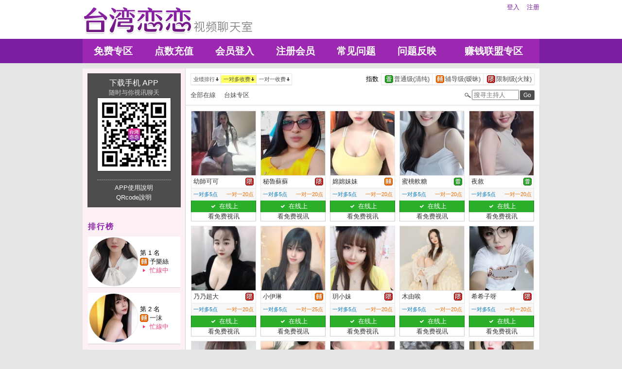

--- FILE ---
content_type: text/html; charset=utf-8
request_url: http://www.taiwan.show/index.phtml?PUT=a_show&SORT=R6&FID=22743
body_size: 239822
content:
<!DOCTYPE html PUBLIC "-//W3C//DTD XHTML 1.0 Transitional//EN" "http://www.w3.org/TR/xhtml1/DTD/xhtml1-transitional.dtd">
<html xmlns="http://www.w3.org/1999/xhtml">
<head>
<TITLE>台湾恋恋视频聊天室</TITLE>
<meta http-equiv="content-type" content="text/html; charset=utf-8">
<meta name="Keywords" content="台湾恋恋视频聊天室">
<meta name="description" content="live173视频聊天,影音视频聊天室,视频影音,0204视频联盟,金瓶梅视频聊天室,live173影音live秀,MOMO520视频聊天室,MeMe104影音视频聊天室,影音视频聊天室,UThome聊天室视频,视频聊天室,视频交友,视频聊天交友,视频聊天美女,视频影音聊天室,视频聊天,视频美女,视频辣妹,视频联盟,聊天室,聊天交友网,模特儿视频,正妹视频,免费视频辣妹聊天室,免费视频聊天交友网,免费聊天交友,美女视频,免费视频辣妹,免费视频影音,免费视频美女聊天,免费视频聊天室,免费视频,免费影音聊天室,成人网爱聊天室,成人聊天室,成人免费视频聊天,交友视频,交友视频网,美女视频聊天室,漂亮宝贝视频聊天,0204视频交友,影音live秀,影音视频,辣妹聊天室,辣妹影音,辣妹免费视频,情色视频,情色贴图,UT聊天室">
<link rel="stylesheet" href="/css/style_20160822.css" type="text/css" media="all" />
<!--link rel="stylesheet" href="/css/style_20151124.css" type="text/css" media="all" /-->
<style type="text/css"><!--
.SS {font-size: 10px;line-height: 14px;}
.S {font-size: 11px;line-height: 16px;}
.M {font-size: 13px;line-height: 18px;}
.L {font-size: 15px;line-height: 20px;}
.LL {font-size: 17px;line-height: 22px;}
--></style>

<script language="JavaScript" type="text/JavaScript">
function GO(AID){
  var AW = screen.availWidth;
  var AH = screen.availHeight;
  CAHT=window.open('/GO/index.phtml?AID='+AID+'&FID=22743','CAHT22743','width='+AW+',height='+AH+',resizable=yes,toolbar=no,location=no,directories=no,status=no,menubar=no,copyhistory=no,top=0,left=0');
}
function MM_openBrWindow(theURL,winName,features) { //v2.0
  window.open(theURL,winName,features);
}
function MM_swapImgRestore() { //v3.0
  var i,x,a=document.MM_sr; for(i=0;a&&i<a.length&&(x=a[i])&&x.oSrc;i++) x.src=x.oSrc;
}
function MM_preloadImages() { //v3.0
  var d=document; if(d.images){ if(!d.MM_p) d.MM_p=new Array();
    var i,j=d.MM_p.length,a=MM_preloadImages.arguments; for(i=0; i<a.length; i++)
    if (a[i].indexOf("#")!=0){ d.MM_p[j]=new Image; d.MM_p[j++].src=a[i];}}
}

function MM_findObj(n, d) { //v4.01
  var p,i,x;  if(!d) d=document; if((p=n.indexOf("?"))>0&&parent.frames.length) {
    d=parent.frames[n.substring(p+1)].document; n=n.substring(0,p);}
  if(!(x=d[n])&&d.all) x=d.all[n]; for (i=0;!x&&i<d.forms.length;i++) x=d.forms[i][n];
  for(i=0;!x&&d.layers&&i<d.layers.length;i++) x=MM_findObj(n,d.layers[i].document);
  if(!x && d.getElementById) x=d.getElementById(n); return x;
}

function MM_swapImage() { //v3.0
  var i,j=0,x,a=MM_swapImage.arguments; document.MM_sr=new Array; for(i=0;i<(a.length-2);i+=3)
   if ((x=MM_findObj(a[i]))!=null){document.MM_sr[j++]=x; if(!x.oSrc) x.oSrc=x.src; x.src=a[i+2];}
}
</script>
</head>
<body>
<div class='TOP_BG'><div class='TOP'><div class='TOP_LOGO'><a href='/index.phtml?FID=22743'><img src='images/logo.png' alt='恋恋'></a></div><div class='TOP_MENU'><div class='TOP_MENU_SUB'><ul class='LOGON'><li><a href='/index.phtml?PUT=up_logon&FID=22743'>登入</a></li><li><a href='/index.phtml?PUT=up_reg&FID=22743'>注册</a></li></ul></div></div></div><div class='TOP_MENU_MAIN'><table class='TOP_MENU_MAIN_LIST' align='right' width='' cellpadding='0' cellspacing='0'><tr><td><a href='/index.phtml?PUT=a_show&SORT=FREE&FID=22743'>免费专区</a></td><td><a href='/PAY/?FID=22743'>点数充值</a></td><td><a href='/index.phtml?PUT=up_logon&FID=22743'>会员登入</a></td><td><a href='/index.phtml?PUT=up_reg&FID=22743'>注册会员</a></td><td><a href='/index.phtml?PUT=faq&FID=22743'>常见问题</a></td><td><a href='/index.phtml?PUT=mailbox&FID=22743'>问题反映</a></td><td><a href='/A/index.phtml?PUT=aweb_reg&FID=22743' target='_blank'>赚钱联盟专区</a></td></tr></table></div></div><table id='wrapper' border='0' cellpadding='0' cellspacing='0'><tr><td id='contain' bgcolor='#e0e0e0'><table width='940' border='0' cellpadding='0' cellspacing='0'><tr><td width='211'></td><td></td></tr><tr><td width='211' bgcolor='#fcf0f4' style='border-right:1px solid #d9d9d9' valign='top'>  <!--客服QQ 掃碼-->
<!--
    <table width="190" align="center" cellpadding="0" cellspacing="5" style="font-family:Helvetica,Arial,sans-serif; border-radius: 5px; border: 1px solid #f27900; background: #ffffff; margin: 5px auto;">
      <tr>
        <td valign="center" align="center">
          <b style="color: #333333; line-height: 1.6; font-size: 22px;">客服 QQ</b><br>
          <p style="margin: 0; background-color: #f27900; color: #ffffff; line-height: 1.6; text-align: center; font-size: 14px;">24小时在线</p>
          <span style="color: #777777; line-height: 1.6; font-size: 12px;">QQ: 1811347632</span>
        </td>
        <td align="right"><div style="width: 80px; height: 80px; position: relative; text-align: center; background: url(../images/qqrcode_1811347632.png) no-repeat; background-size:contain;"><img style="position: absolute; top: 50%; left: 50%; transform: translate(-50%,-50%); vertical-align: middle;" src="../images/qq_logo.png"></div></td>
      </tr>
    </table>
-->
  <!--客服QQ 掃碼 end-->


<!--內文左側區域-->
<!-- App下載btn-->
<style>
.appdownload{ margin:10px auto; padding: 5px 0; border: 0; color: #ffffff; }
.appdownload td{ padding: 5px 10px; }
.appdownload a{ color: #ffffff; }
.appdownload a:hover{ color: #f48fb1; }
.appdownload .downloadbtn:hover a{ color: #f48fb1; }
.appdownload .qrcode{ position: relative; cursor: pointer; }
.appdownload .qrcode:after{ content: ''; position: absolute; width: 25px; height: 25px; top: 50%; left: 50%; transform: translate(-50%, -50%); -webkit-transform: translate(-50%,-50%); background: url(/APK/images/ic.png) no-repeat; background-size: contain; }
</style><table class='appdownload' width='192' cellpadding='0' cellspacing='0' style='background-color:#4d4d4d;'><tr><td style='font-size:16px;'><div class='downloadbtn'><a href='/APK/?FID=22743'>下载手机 APP </a><br><span style='font-size:13px;color:#cccccc;'>随时与你视讯聊天</span><div class='qrcode' onclick='location.href="/APK/?FID=22743"'><img style='width:150px;border:1px solid #333333' src='/APK/PNG/FID22743.png'></div></div></td></tr><tr><td><hr style='width: 150px; border-top: 1px dotted #cccccc; border-bottom: 0;'><a href='/APK/app.phtml' target='_blank'>APP使用說明</a><br><a href='/APK/qrcode.phtml' target='_blank'>QRcode說明</a></td></tr></table><!-- App下載btn_end-->
<table width='190' align='center' cellpadding='0' cellspacing='0' border='0'><tr><td height='20'></td></tr><tr><td align='left'><span class='title h4'>排行榜</span></td></tr><tr><td height='10'></td></tr><tr><td><table class='host_ad' width='190px' height='106px' border='0' cellpadding='0' cellspacing='0'><tr><td align='center' valign='middle' width='107'><a href="Javascript:GO('252528');"><img class='img-circle' src='http://www.hot801.com/A_PH/252528/3-135x135.jpg' width='100' height='100'></a></td><td align='left'><table width='95%' border='0' cellpadding='0' cellspacing='0' CLASS='M'><tr><td COLSPAN='2'>第 1 名</TD></TR><tr><td width='20'><img src='images/caution.gif' title='节目等级为辅导级适合年龄满18岁之成人进入'></td><td align='left'><a href='./index.phtml?PUT=a_show&AID=252528&FID=22743'>予樂絲 </a></td></tr><tr><td><img src='images/act.gif'></td><td align='left'><font color='#ec407a'>忙線中</font></td></tr></table></td></tr></table></td></tr><tr><td height='10'></td></tr><tr><td><table class='host_ad' width='190px' height='106px' border='0' cellpadding='0' cellspacing='0'><tr><td align='center' valign='middle' width='107'><a href="Javascript:GO('283407');"><img class='img-circle' src='http://www.hot801.com/A_PH/283407/3-135x135.jpg' width='100' height='100'></a></td><td align='left'><table width='95%' border='0' cellpadding='0' cellspacing='0' CLASS='M'><tr><td COLSPAN='2'>第 2 名</TD></TR><tr><td width='20'><img src='images/caution.gif' title='节目等级为辅导级适合年龄满18岁之成人进入'></td><td align='left'><a href='./index.phtml?PUT=a_show&AID=283407&FID=22743'>一沫 </a></td></tr><tr><td><img src='images/act.gif'></td><td align='left'><font color='#ec407a'>忙線中</font></td></tr></table></td></tr></table></td></tr><tr><td height='10'></td></tr><tr><td><table class='host_ad' width='190px' height='106px' border='0' cellpadding='0' cellspacing='0'><tr><td align='center' valign='middle' width='107'><a href="Javascript:GO('265996');"><img class='img-circle' src='http://www.hot801.com/A_PH/265996/3-135x135.jpg' width='100' height='100'></a></td><td align='left'><table width='95%' border='0' cellpadding='0' cellspacing='0' CLASS='M'><tr><td COLSPAN='2'>第 3 名</TD></TR><tr><td width='20'><img src='images/caution.gif' title='节目等级为辅导级适合年龄满18岁之成人进入'></td><td align='left'><a href='./index.phtml?PUT=a_show&AID=265996&FID=22743'>玫玫公主 </a></td></tr></table></td></tr></table></td></tr><tr><td height='10'></td></tr><tr><td><table class='host_ad' width='190px' height='106px' border='0' cellpadding='0' cellspacing='0'><tr><td align='center' valign='middle' width='107'><a href="Javascript:GO('90157');"><img class='img-circle' src='http://www.hot801.com/A_PH/90157/3-135x135.jpg' width='100' height='100'></a></td><td align='left'><table width='95%' border='0' cellpadding='0' cellspacing='0' CLASS='M'><tr><td COLSPAN='2'>第 4 名</TD></TR><tr><td width='20'><img src='images/caution.gif' title='节目等级为辅导级适合年龄满18岁之成人进入'></td><td align='left'><a href='./index.phtml?PUT=a_show&AID=90157&FID=22743'>玖妍 </a></td></tr></table></td></tr></table></td></tr><tr><td height='10'></td></tr><tr><td><table class='host_ad' width='190px' height='106px' border='0' cellpadding='0' cellspacing='0'><tr><td align='center' valign='middle' width='107'><a href="Javascript:GO('187078');"><img class='img-circle' src='http://www.hot801.com/A_PH/187078/3-135x135.jpg' width='100' height='100'></a></td><td align='left'><table width='95%' border='0' cellpadding='0' cellspacing='0' CLASS='M'><tr><td COLSPAN='2'>第 5 名</TD></TR><tr><td width='20'><img src='images/caution.gif' title='节目等级为辅导级适合年龄满18岁之成人进入'></td><td align='left'><a href='./index.phtml?PUT=a_show&AID=187078&FID=22743'>艾媛熙 </a></td></tr><tr><td><img src='images/online.gif'></td><td align='left'><font color='#2baf2b'>在线上</font></td></tr></table></td></tr></table></td></tr><tr><td height='10'></td></tr><tr><td><table class='host_ad' width='190px' height='106px' border='0' cellpadding='0' cellspacing='0'><tr><td align='center' valign='middle' width='107'><a href="Javascript:GO('194806');"><img class='img-circle' src='http://www.hot801.com/A_PH/194806/3-135x135.jpg' width='100' height='100'></a></td><td align='left'><table width='95%' border='0' cellpadding='0' cellspacing='0' CLASS='M'><tr><td COLSPAN='2'>第 6 名</TD></TR><tr><td width='20'><img src='images/caution.gif' title='节目等级为辅导级适合年龄满18岁之成人进入'></td><td align='left'><a href='./index.phtml?PUT=a_show&AID=194806&FID=22743'>妍希寶寶 </a></td></tr><tr><td><img src='images/act.gif'></td><td align='left'><font color='#ec407a'>忙線中</font></td></tr></table></td></tr></table></td></tr><tr><td height='10'></td></tr><tr><td><table class='host_ad' width='190px' height='106px' border='0' cellpadding='0' cellspacing='0'><tr><td align='center' valign='middle' width='107'><a href="Javascript:GO('285852');"><img class='img-circle' src='http://www.hot801.com/A_PH/285852/3-135x135.jpg' width='100' height='100'></a></td><td align='left'><table width='95%' border='0' cellpadding='0' cellspacing='0' CLASS='M'><tr><td COLSPAN='2'>第 7 名</TD></TR><tr><td width='20'><img src='images/caution.gif' title='节目等级为辅导级适合年龄满18岁之成人进入'></td><td align='left'><a href='./index.phtml?PUT=a_show&AID=285852&FID=22743'>小彌 </a></td></tr></table></td></tr></table></td></tr><tr><td height='10'></td></tr><tr><td><table class='host_ad' width='190px' height='106px' border='0' cellpadding='0' cellspacing='0'><tr><td align='center' valign='middle' width='107'><a href="Javascript:GO('280453');"><img class='img-circle' src='http://www.hot801.com/A_PH/280453/3-135x135.jpg' width='100' height='100'></a></td><td align='left'><table width='95%' border='0' cellpadding='0' cellspacing='0' CLASS='M'><tr><td COLSPAN='2'>第 8 名</TD></TR><tr><td width='20'><img src='images/rated.gif' title='节目等级为限制级适合年龄满21岁之成人进入'></td><td align='left'><a href='./index.phtml?PUT=a_show&AID=280453&FID=22743'>絕顏巨乳 </a></td></tr></table></td></tr></table></td></tr><tr><td height='10'></td></tr><tr><td><table class='host_ad' width='190px' height='106px' border='0' cellpadding='0' cellspacing='0'><tr><td align='center' valign='middle' width='107'><a href="Javascript:GO('265489');"><img class='img-circle' src='http://www.hot801.com/A_PH/265489/3-135x135.jpg' width='100' height='100'></a></td><td align='left'><table width='95%' border='0' cellpadding='0' cellspacing='0' CLASS='M'><tr><td COLSPAN='2'>第 9 名</TD></TR><tr><td width='20'><img src='images/rated.gif' title='节目等级为限制级适合年龄满21岁之成人进入'></td><td align='left'><a href='./index.phtml?PUT=a_show&AID=265489&FID=22743'>九尾奈奈 </a></td></tr></table></td></tr></table></td></tr><tr><td height='10'></td></tr><tr><td><table class='host_ad' width='190px' height='106px' border='0' cellpadding='0' cellspacing='0'><tr><td align='center' valign='middle' width='107'><a href="Javascript:GO('172726');"><img class='img-circle' src='http://www.hot801.com/A_PH/172726/3-135x135.jpg' width='100' height='100'></a></td><td align='left'><table width='95%' border='0' cellpadding='0' cellspacing='0' CLASS='M'><tr><td COLSPAN='2'>第 10 名</TD></TR><tr><td width='20'><img src='images/caution.gif' title='节目等级为辅导级适合年龄满18岁之成人进入'></td><td align='left'><a href='./index.phtml?PUT=a_show&AID=172726&FID=22743'>蘭花草 </a></td></tr><tr><td><img src='images/act.gif'></td><td align='left'><font color='#ec407a'>忙線中</font></td></tr></table></td></tr></table></td></tr><tr><td height='10'></td></tr><tr><td><table class='host_ad' width='190px' height='106px' border='0' cellpadding='0' cellspacing='0'><tr><td align='center' valign='middle' width='107'><a href="Javascript:GO('197900');"><img class='img-circle' src='http://www.hot801.com/A_PH/197900/3-135x135.jpg' width='100' height='100'></a></td><td align='left'><table width='95%' border='0' cellpadding='0' cellspacing='0' CLASS='M'><tr><td COLSPAN='2'>第 11 名</TD></TR><tr><td width='20'><img src='images/caution.gif' title='节目等级为辅导级适合年龄满18岁之成人进入'></td><td align='left'><a href='./index.phtml?PUT=a_show&AID=197900&FID=22743'>新有菜 </a></td></tr></table></td></tr></table></td></tr><tr><td height='10'></td></tr><tr><td><table class='host_ad' width='190px' height='106px' border='0' cellpadding='0' cellspacing='0'><tr><td align='center' valign='middle' width='107'><a href="Javascript:GO('242409');"><img class='img-circle' src='http://www.hot801.com/A_PH/242409/3-135x135.jpg' width='100' height='100'></a></td><td align='left'><table width='95%' border='0' cellpadding='0' cellspacing='0' CLASS='M'><tr><td COLSPAN='2'>第 12 名</TD></TR><tr><td width='20'><img src='images/caution.gif' title='节目等级为辅导级适合年龄满18岁之成人进入'></td><td align='left'><a href='./index.phtml?PUT=a_show&AID=242409&FID=22743'>楊枝甘乳 </a></td></tr></table></td></tr></table></td></tr><tr><td height='10'></td></tr><tr><td><table class='host_ad' width='190px' height='106px' border='0' cellpadding='0' cellspacing='0'><tr><td align='center' valign='middle' width='107'><a href="Javascript:GO('249039');"><img class='img-circle' src='http://www.hot801.com/A_PH/249039/3-135x135.jpg' width='100' height='100'></a></td><td align='left'><table width='95%' border='0' cellpadding='0' cellspacing='0' CLASS='M'><tr><td COLSPAN='2'>第 13 名</TD></TR><tr><td width='20'><img src='images/caution.gif' title='节目等级为辅导级适合年龄满18岁之成人进入'></td><td align='left'><a href='./index.phtml?PUT=a_show&AID=249039&FID=22743'>Serena </a></td></tr><tr><td><img src='images/act.gif'></td><td align='left'><font color='#ec407a'>表演中</font></td></tr></table></td></tr></table></td></tr><tr><td height='10'></td></tr><tr><td><table class='host_ad' width='190px' height='106px' border='0' cellpadding='0' cellspacing='0'><tr><td align='center' valign='middle' width='107'><a href="Javascript:GO('124876');"><img class='img-circle' src='http://www.hot801.com/A_PH/124876/3-135x135.jpg' width='100' height='100'></a></td><td align='left'><table width='95%' border='0' cellpadding='0' cellspacing='0' CLASS='M'><tr><td COLSPAN='2'>第 14 名</TD></TR><tr><td width='20'><img src='images/caution.gif' title='节目等级为辅导级适合年龄满18岁之成人进入'></td><td align='left'><a href='./index.phtml?PUT=a_show&AID=124876&FID=22743'>甜不辣 </a></td></tr></table></td></tr></table></td></tr><tr><td height='10'></td></tr><tr><td><table class='host_ad' width='190px' height='106px' border='0' cellpadding='0' cellspacing='0'><tr><td align='center' valign='middle' width='107'><a href="Javascript:GO('284920');"><img class='img-circle' src='http://www.hot801.com/A_PH/284920/3-135x135.jpg' width='100' height='100'></a></td><td align='left'><table width='95%' border='0' cellpadding='0' cellspacing='0' CLASS='M'><tr><td COLSPAN='2'>第 15 名</TD></TR><tr><td width='20'><img src='images/ordinary.gif' title='节目等级为普通级适合所有年龄层进入'></td><td align='left'><a href='./index.phtml?PUT=a_show&AID=284920&FID=22743'>36F </a></td></tr><tr><td><img src='images/act.gif'></td><td align='left'><font color='#ec407a'>表演中</font></td></tr></table></td></tr></table></td></tr><tr><td height='10'></td></tr><tr><td><table class='host_ad' width='190px' height='106px' border='0' cellpadding='0' cellspacing='0'><tr><td align='center' valign='middle' width='107'><a href="Javascript:GO('280162');"><img class='img-circle' src='http://www.hot801.com/A_PH/280162/3-135x135.jpg' width='100' height='100'></a></td><td align='left'><table width='95%' border='0' cellpadding='0' cellspacing='0' CLASS='M'><tr><td COLSPAN='2'>第 16 名</TD></TR><tr><td width='20'><img src='images/caution.gif' title='节目等级为辅导级适合年龄满18岁之成人进入'></td><td align='left'><a href='./index.phtml?PUT=a_show&AID=280162&FID=22743'>奶茶續命 </a></td></tr><tr><td><img src='images/act.gif'></td><td align='left'><font color='#ec407a'>忙線中</font></td></tr></table></td></tr></table></td></tr><tr><td height='10'></td></tr><tr><td><table class='host_ad' width='190px' height='106px' border='0' cellpadding='0' cellspacing='0'><tr><td align='center' valign='middle' width='107'><a href="Javascript:GO('74144');"><img class='img-circle' src='http://www.hot801.com/A_PH/74144/3-135x135.jpg' width='100' height='100'></a></td><td align='left'><table width='95%' border='0' cellpadding='0' cellspacing='0' CLASS='M'><tr><td COLSPAN='2'>第 17 名</TD></TR><tr><td width='20'><img src='images/ordinary.gif' title='节目等级为普通级适合所有年龄层进入'></td><td align='left'><a href='./index.phtml?PUT=a_show&AID=74144&FID=22743'>簡丹 </a></td></tr></table></td></tr></table></td></tr><tr><td height='10'></td></tr><tr><td><table class='host_ad' width='190px' height='106px' border='0' cellpadding='0' cellspacing='0'><tr><td align='center' valign='middle' width='107'><a href="Javascript:GO('286198');"><img class='img-circle' src='http://www.hot801.com/A_PH/286198/3-135x135.jpg' width='100' height='100'></a></td><td align='left'><table width='95%' border='0' cellpadding='0' cellspacing='0' CLASS='M'><tr><td COLSPAN='2'>第 18 名</TD></TR><tr><td width='20'><img src='images/caution.gif' title='节目等级为辅导级适合年龄满18岁之成人进入'></td><td align='left'><a href='./index.phtml?PUT=a_show&AID=286198&FID=22743'>守薇 </a></td></tr><tr><td><img src='images/act.gif'></td><td align='left'><font color='#ec407a'>忙線中</font></td></tr></table></td></tr></table></td></tr><tr><td height='10'></td></tr><tr><td><table class='host_ad' width='190px' height='106px' border='0' cellpadding='0' cellspacing='0'><tr><td align='center' valign='middle' width='107'><a href="Javascript:GO('291534');"><img class='img-circle' src='http://www.hot801.com/A_PH/291534/3-135x135.jpg' width='100' height='100'></a></td><td align='left'><table width='95%' border='0' cellpadding='0' cellspacing='0' CLASS='M'><tr><td COLSPAN='2'>第 19 名</TD></TR><tr><td width='20'><img src='images/caution.gif' title='节目等级为辅导级适合年龄满18岁之成人进入'></td><td align='left'><a href='./index.phtml?PUT=a_show&AID=291534&FID=22743'>嗽嗽口 </a></td></tr></table></td></tr></table></td></tr><tr><td height='10'></td></tr><tr><td><table class='host_ad' width='190px' height='106px' border='0' cellpadding='0' cellspacing='0'><tr><td align='center' valign='middle' width='107'><a href="Javascript:GO('171159');"><img class='img-circle' src='http://www.hot801.com/A_PH/171159/3-135x135.jpg' width='100' height='100'></a></td><td align='left'><table width='95%' border='0' cellpadding='0' cellspacing='0' CLASS='M'><tr><td COLSPAN='2'>第 20 名</TD></TR><tr><td width='20'><img src='images/caution.gif' title='节目等级为辅导级适合年龄满18岁之成人进入'></td><td align='left'><a href='./index.phtml?PUT=a_show&AID=171159&FID=22743'>蔓越莓 </a></td></tr></table></td></tr></table></td></tr><tr><td height='10'></td></tr><tr><td><table class='host_ad' width='190px' height='106px' border='0' cellpadding='0' cellspacing='0'><tr><td align='center' valign='middle' width='107'><a href="Javascript:GO('242552');"><img class='img-circle' src='http://www.hot801.com/A_PH/242552/3-135x135.jpg' width='100' height='100'></a></td><td align='left'><table width='95%' border='0' cellpadding='0' cellspacing='0' CLASS='M'><tr><td COLSPAN='2'>第 21 名</TD></TR><tr><td width='20'><img src='images/caution.gif' title='节目等级为辅导级适合年龄满18岁之成人进入'></td><td align='left'><a href='./index.phtml?PUT=a_show&AID=242552&FID=22743'>涵涵ㄦ </a></td></tr></table></td></tr></table></td></tr><tr><td height='10'></td></tr><tr><td><table class='host_ad' width='190px' height='106px' border='0' cellpadding='0' cellspacing='0'><tr><td align='center' valign='middle' width='107'><a href="Javascript:GO('279923');"><img class='img-circle' src='http://www.hot801.com/A_PH/279923/3-135x135.jpg' width='100' height='100'></a></td><td align='left'><table width='95%' border='0' cellpadding='0' cellspacing='0' CLASS='M'><tr><td COLSPAN='2'>第 22 名</TD></TR><tr><td width='20'><img src='images/caution.gif' title='节目等级为辅导级适合年龄满18岁之成人进入'></td><td align='left'><a href='./index.phtml?PUT=a_show&AID=279923&FID=22743'>糯寶 </a></td></tr><tr><td><img src='images/act.gif'></td><td align='left'><font color='#ec407a'>忙線中</font></td></tr></table></td></tr></table></td></tr><tr><td height='10'></td></tr><tr><td><table class='host_ad' width='190px' height='106px' border='0' cellpadding='0' cellspacing='0'><tr><td align='center' valign='middle' width='107'><a href="Javascript:GO('291864');"><img class='img-circle' src='http://www.hot801.com/A_PH/291864/3-135x135.jpg' width='100' height='100'></a></td><td align='left'><table width='95%' border='0' cellpadding='0' cellspacing='0' CLASS='M'><tr><td COLSPAN='2'>第 23 名</TD></TR><tr><td width='20'><img src='images/ordinary.gif' title='节目等级为普通级适合所有年龄层进入'></td><td align='left'><a href='./index.phtml?PUT=a_show&AID=291864&FID=22743'>竊竊私語 </a></td></tr></table></td></tr></table></td></tr><tr><td height='10'></td></tr><tr><td><table class='host_ad' width='190px' height='106px' border='0' cellpadding='0' cellspacing='0'><tr><td align='center' valign='middle' width='107'><a href="Javascript:GO('185355');"><img class='img-circle' src='http://www.hot801.com/A_PH/185355/3-135x135.jpg' width='100' height='100'></a></td><td align='left'><table width='95%' border='0' cellpadding='0' cellspacing='0' CLASS='M'><tr><td COLSPAN='2'>第 24 名</TD></TR><tr><td width='20'><img src='images/caution.gif' title='节目等级为辅导级适合年龄满18岁之成人进入'></td><td align='left'><a href='./index.phtml?PUT=a_show&AID=185355&FID=22743'>沐沐m </a></td></tr></table></td></tr></table></td></tr><tr><td height='10'></td></tr><tr><td><table class='host_ad' width='190px' height='106px' border='0' cellpadding='0' cellspacing='0'><tr><td align='center' valign='middle' width='107'><a href="Javascript:GO('293459');"><img class='img-circle' src='http://www.hot801.com/A_PH/293459/3-135x135.jpg' width='100' height='100'></a></td><td align='left'><table width='95%' border='0' cellpadding='0' cellspacing='0' CLASS='M'><tr><td COLSPAN='2'>第 25 名</TD></TR><tr><td width='20'><img src='images/ordinary.gif' title='节目等级为普通级适合所有年龄层进入'></td><td align='left'><a href='./index.phtml?PUT=a_show&AID=293459&FID=22743'>Yucc </a></td></tr></table></td></tr></table></td></tr><tr><td height='10'></td></tr><tr><td><table class='host_ad' width='190px' height='106px' border='0' cellpadding='0' cellspacing='0'><tr><td align='center' valign='middle' width='107'><a href="Javascript:GO('207971');"><img class='img-circle' src='http://www.hot801.com/A_PH/207971/3-135x135.jpg' width='100' height='100'></a></td><td align='left'><table width='95%' border='0' cellpadding='0' cellspacing='0' CLASS='M'><tr><td COLSPAN='2'>第 26 名</TD></TR><tr><td width='20'><img src='images/caution.gif' title='节目等级为辅导级适合年龄满18岁之成人进入'></td><td align='left'><a href='./index.phtml?PUT=a_show&AID=207971&FID=22743'>冬季覓覓 </a></td></tr><tr><td><img src='images/act.gif'></td><td align='left'><font color='#ec407a'>忙線中</font></td></tr></table></td></tr></table></td></tr><tr><td height='10'></td></tr><tr><td><table class='host_ad' width='190px' height='106px' border='0' cellpadding='0' cellspacing='0'><tr><td align='center' valign='middle' width='107'><a href="Javascript:GO('195826');"><img class='img-circle' src='http://www.hot801.com/A_PH/195826/3-135x135.jpg' width='100' height='100'></a></td><td align='left'><table width='95%' border='0' cellpadding='0' cellspacing='0' CLASS='M'><tr><td COLSPAN='2'>第 27 名</TD></TR><tr><td width='20'><img src='images/caution.gif' title='节目等级为辅导级适合年龄满18岁之成人进入'></td><td align='left'><a href='./index.phtml?PUT=a_show&AID=195826&FID=22743'>喵妞 </a></td></tr></table></td></tr></table></td></tr><tr><td height='10'></td></tr><tr><td><table class='host_ad' width='190px' height='106px' border='0' cellpadding='0' cellspacing='0'><tr><td align='center' valign='middle' width='107'><a href="Javascript:GO('220067');"><img class='img-circle' src='http://www.hot801.com/A_PH/220067/3-135x135.jpg' width='100' height='100'></a></td><td align='left'><table width='95%' border='0' cellpadding='0' cellspacing='0' CLASS='M'><tr><td COLSPAN='2'>第 28 名</TD></TR><tr><td width='20'><img src='images/caution.gif' title='节目等级为辅导级适合年龄满18岁之成人进入'></td><td align='left'><a href='./index.phtml?PUT=a_show&AID=220067&FID=22743'>歡沁 </a></td></tr></table></td></tr></table></td></tr><tr><td height='10'></td></tr><tr><td><table class='host_ad' width='190px' height='106px' border='0' cellpadding='0' cellspacing='0'><tr><td align='center' valign='middle' width='107'><a href="Javascript:GO('214927');"><img class='img-circle' src='http://www.hot801.com/A_PH/214927/3-135x135.jpg' width='100' height='100'></a></td><td align='left'><table width='95%' border='0' cellpadding='0' cellspacing='0' CLASS='M'><tr><td COLSPAN='2'>第 29 名</TD></TR><tr><td width='20'><img src='images/caution.gif' title='节目等级为辅导级适合年龄满18岁之成人进入'></td><td align='left'><a href='./index.phtml?PUT=a_show&AID=214927&FID=22743'>半口奶酪 </a></td></tr><tr><td><img src='images/online.gif'></td><td align='left'><font color='#2baf2b'>在线上</font></td></tr></table></td></tr></table></td></tr><tr><td height='10'></td></tr><tr><td><table class='host_ad' width='190px' height='106px' border='0' cellpadding='0' cellspacing='0'><tr><td align='center' valign='middle' width='107'><a href="Javascript:GO('273395');"><img class='img-circle' src='http://www.hot801.com/A_PH/273395/3-135x135.jpg' width='100' height='100'></a></td><td align='left'><table width='95%' border='0' cellpadding='0' cellspacing='0' CLASS='M'><tr><td COLSPAN='2'>第 30 名</TD></TR><tr><td width='20'><img src='images/caution.gif' title='节目等级为辅导级适合年龄满18岁之成人进入'></td><td align='left'><a href='./index.phtml?PUT=a_show&AID=273395&FID=22743'>蘿衣 </a></td></tr></table></td></tr></table></td></tr></table></td><td valign='top'><!--內文右上區域--> 
<table width='100%' cellpadding='0' cellspacing='0' bgcolor='#ffffff' style='border-bottom:1px solid #d9d9d9' CLASS='S'>
<tr><td colspan='3' height='10'></td></tr>
<tr><td width='10' rowspan='2'></td><td align='left' valign='middle'> 
<!--上排選單-->

<table width='100%' border='0' cellpadding='0' cellspacing='0'><tr><td align='left'>

<table class='connent_btn' border='0' cellpadding='0' cellspacing='0'>
<tr><td><img src='images/connent_btn_left.gif' width='1' height='25'></td><td class='connent_btn_e'>
<a href='./index.phtml?PUT=a_show&SORT=N&FID=22743'><table border='0' cellpadding='0' cellspacing='0' CLASS='S'><tr><td width='5'></td><td>业绩排行</td><td><img src='images/sort.gif' width='10'></td><td width='2'></td></tr></table></a>
</td><td bgcolor='#e6e6e6' width='1'></td><td class='connent_btn_e'>
<a href='./index.phtml?PUT=a_show&SORT=R6&FID=22743'><table border='0' cellpadding='0' cellspacing='0' CLASS='S' BGCOLOR='#FFFF66'><tr><td width='5'></td><td>一对多收费</td><td><img src='images/sort.gif' width='10'> </td><td width='2'></td></tr></table></a>
</td><td bgcolor='#e6e6e6' width='1'></td><td class='connent_btn_e'>
<a href='./index.phtml?PUT=a_show&SORT=R7&FID=22743'><table border='0' cellpadding='0' cellspacing='0' CLASS='S'><tr><td width='5'></td><td>一对一收费</td><td><img src='images/sort.gif' width='10'></td><td width='2'></td></tr></table></a>
</td><td><img src='images/connent_btn_left.gif' width='1'></td></tr>
</table>

</td><td align='right'>

<table class='connent_btn' border='0' cellpadding='0' cellspacing='0'><tr><td class='none'>
<table border='0' cellpadding='1' cellspacing='0' CLASS='M'><tr><td width='5'></td><td>指数</td><td width='2'></td></tr></table> 
</td><td><img src='images/connent_btn_left.gif' width='1'></td><td class='connent_btn_e'>

<a href='./index.phtml?PUT=a_show&SORT=R40&FID=22743'><table border='0' cellpadding='1' cellspacing='0' CLASS='M'><tr><td width='4'></td><td valign='middle'><img src='images/ordinary.gif' width='17' title='节目等级为普通级适合所有年龄层进入'></td><td valign='middle'>普通级(清纯)</td><td width='2'></td></tr></table></a>

</td><td bgcolor='#e6e6e6' width='1'></td><td class='connent_btn_e'>

<a href='./index.phtml?PUT=a_show&SORT=R42&FID=22743'><table border='0' cellpadding='1' cellspacing='0' CLASS='M'><tr><td width='4'></td><td> <img src='images/caution.gif' width='17' title='节目等级为辅导级适合年龄满18岁之成人进入'></td><td>辅导级(暧昧)</td><td width='2'></td></tr></table></a>

</td><td bgcolor='#e6e6e6' width='1'></td><td class='connent_btn_e'>

<a href='./index.phtml?PUT=a_show&SORT=R41&FID=22743'><table border='0' cellpadding='1' cellspacing='0' CLASS='M'><tr><td width='4'></td><td><img src='images/rated.gif' width='17' title='节目等级为限制级适合年龄满21岁之成人进入'></td><td>限制级(火辣)</td><td width='2'></td></tr></table></a>

</td><td><img src='images/connent_btn_left.gif' width='1'></td></tr></table>
 
</td><!--td align='right'-->

<!--
<table class='connent_btn' border='0' cellpadding='0' cellspacing='0'><tr><td class='none'>
<table border='0' cellpadding='1' cellspacing='0' CLASS='M'><tr><td width='5'></td><td>麦克风</td><td width='2'></td></tr></table> 
</td><td><img src='images/connent_btn_left.gif' width='1'></td><td class='connent_btn_e'>
<a href='#'>
<table border='0' cellpadding='1' cellspacing='0' CLASS='M'><tr><td width='4'></td><td><img src='images/mic.gif'></td><td>有</td><td width='2'></td></tr></table>
</a>
</td><td bgcolor='#e6e6e6' width='1'></td><td class='connent_btn_e'>
<a href='#'>
<table border='0' cellpadding='1' cellspacing='0' CLASS='M'><tr><td width='4'></td><td><img src='images/mic_none.gif'></td><td>无</td><td width='2'></td></tr></table>
</a>
</td><td><img src='images/connent_btn_left.gif'></td></tr></table>
-->

<!--/td--></tr></table>
<!--上排選單_end-->
 
</td><td width='10' rowspan='2'></td></tr><tr><td align='left'>

<!--下排選單--> 
<table width='100%' border='0' cellpadding='0' cellspacing='0'><tr height='40'><td>
<table class='top_list' border='0' cellpadding='0' cellspacing='0'><tr><td><a href='./index.phtml?PUT=a_show&SORT=ALL&FID=22743'><li>全部在線</li></a><a href='./index.phtml?PUT=a_show&SORT=TW&FID=22743'><li>台妹专区</li></a>
<!--
<a href='./index.phtml?PUT=a_show&SORT=TW&FID=22743'><li>新人区</li></a>
<a href='./index.phtml?PUT=a_show&SORT=TW&FID=22743'><li>一对一视讯区</li></a>
<a href='./index.phtml?PUT=a_show&SORT=TW&FID=22743'><li>一对多视讯区</li></a>
<a href='./index.phtml?PUT=a_show&SORT=TW&FID=22743'><li>免费聊天区</li></a>
<a href='./index.phtml?PUT=a_show&SORT=&FID=22743'><li>免费视讯区</li></a>
-->
</td></tr></table>
</td><td width='17'><img src='images/search.png'></td>
<SCRIPT language='JavaScript'>
function CHECK_SEARCH_KEY(FORMNAME){
var error;
if (FORMNAME.KEY_STR.value.length<2){
alert('您輸入的搜尋字串必需多於 2 字元!!');
FORMNAME.KEY_STR.focus();
return false;
}
return true;
}
</SCRIPT>
<form name='SEARCHFORM' action='./index.phtml' align=center method=POST onSubmit='return CHECK_SEARCH_KEY(SEARCHFORM);'>
<input type=hidden name='PUT' value='a_show'>
<input type=hidden name='FID' value='22743'>
<td align='right' width='98'><input name='KEY_STR' type='text' class='input' placeholder='搜寻主持人' VALUE='' size='10' style='margin-right:2px'></td>
<td width='30'><INPUT class='btn btn_gray' type='SUBMIT' VALUE='Go' style='width:30px'></td>
</FORM>
<!--td width='60' align='right'>
<a href="javascript:window.external.AddFavorite(http://www.i722.com)"><button class='btn btn_gray' type='button' style='width:55px'>加最爱</button></a>
</td--></tr></table>
<!--下排選單_end-->

</td></tr></table><table width='100%' class='content_wbg' align='center' border='0' cellpadding='5' cellspacing='0'><tr><td><table width='100%' border='0' cellpadding='0' cellspacing='0'><tr><td align='left'><tr><td align='left'><table width='100%' border='0' cellpadding='3' cellspacing='3' align='center' class='M'><TR><td VALIGN='TOP'><table class='host_e_ind' border='0' cellpadding='0' cellspacing='0'><tr><td class='host_e_1'><a href='./index.phtml?PUT=a_show&AID=295631&FID=22743'><img src='http://www.hot801.com/A_PH/295631/1-135x135.jpg' width='132' height='132'></a></td></tr><tr><td class='host_e_2'><table width='124' border='0' cellpadding='0' cellspacing='0' align='center' CLASS='S'><tr><td valign='middle' align='left'><a href='./index.phtml?PUT=a_show&AID=295631&FID=22743'><span class='h5'>幼師可可 </span></a></td><td width='19' align='right'></td><td width='19' align='right'><img src='images/rated.gif' title='节目等级为限制级适合年龄满21岁之成人进入'></td></tr></table></td></tr><tr><td class='host_e_3'><table width='124' border='0' cellpadding='0' cellspacing='0' align='center' CLASS='S' HEIGHT='25'><tr><td align='left'><font color='#0277bd'>一对多5点</font></td><td align='right'><font color='#ef6c00'>一对一20点</font></td></tr></table></td></tr><tr><td><A href='#' onclick="Javascript:GO('295631');"> <table height='40' width='100%' border='0' cellpadding='0' cellspacing='0'><tr><td class='host_e_online_l'><table align='center' CLASS='S'><tr><td WIDTH='16'><img src='images/online_w.png' WIDTH='16'></td><td height='18'><span class='h5' CLASS='S'><FONT COLOR='#FFFFFF'>在线上</FONT></span></td></tr></table></TR><TR></td><td class='host_e_online_r' align='center' valign='middle' COLSPAN='2' height='18'>看免费视讯</td></tr></table></A></td></tr></table></TD><td VALIGN='TOP'><table class='host_e_ind' border='0' cellpadding='0' cellspacing='0'><tr><td class='host_e_1'><a href='./index.phtml?PUT=a_show&AID=295477&FID=22743'><img src='http://www.hot801.com/A_PH/295477/1-135x135.jpg' width='132' height='132'></a></td></tr><tr><td class='host_e_2'><table width='124' border='0' cellpadding='0' cellspacing='0' align='center' CLASS='S'><tr><td valign='middle' align='left'><a href='./index.phtml?PUT=a_show&AID=295477&FID=22743'><span class='h5'>秘魯蘇蘇 </span></a></td><td width='19' align='right'></td><td width='19' align='right'><img src='images/rated.gif' title='节目等级为限制级适合年龄满21岁之成人进入'></td></tr></table></td></tr><tr><td class='host_e_3'><table width='124' border='0' cellpadding='0' cellspacing='0' align='center' CLASS='S' HEIGHT='25'><tr><td align='left'><font color='#0277bd'>一对多5点</font></td><td align='right'><font color='#ef6c00'>一对一20点</font></td></tr></table></td></tr><tr><td><A href='#' onclick="Javascript:GO('295477');"> <table height='40' width='100%' border='0' cellpadding='0' cellspacing='0'><tr><td class='host_e_online_l'><table align='center' CLASS='S'><tr><td WIDTH='16'><img src='images/online_w.png' WIDTH='16'></td><td height='18'><span class='h5' CLASS='S'><FONT COLOR='#FFFFFF'>在线上</FONT></span></td></tr></table></TR><TR></td><td class='host_e_online_r' align='center' valign='middle' COLSPAN='2' height='18'>看免费视讯</td></tr></table></A></td></tr></table></TD><td VALIGN='TOP'><table class='host_e_ind' border='0' cellpadding='0' cellspacing='0'><tr><td class='host_e_1'><a href='./index.phtml?PUT=a_show&AID=295436&FID=22743'><img src='http://www.hot801.com/A_PH/295436/1-135x135.jpg' width='132' height='132'></a></td></tr><tr><td class='host_e_2'><table width='124' border='0' cellpadding='0' cellspacing='0' align='center' CLASS='S'><tr><td valign='middle' align='left'><a href='./index.phtml?PUT=a_show&AID=295436&FID=22743'><span class='h5'>婂婂妹妹 </span></a></td><td width='19' align='right'></td><td width='19' align='right'> <img src='images/caution.gif' title='节目等级为辅导级适合年龄满18岁之成人进入'></td></tr></table></td></tr><tr><td class='host_e_3'><table width='124' border='0' cellpadding='0' cellspacing='0' align='center' CLASS='S' HEIGHT='25'><tr><td align='left'><font color='#0277bd'>一对多5点</font></td><td align='right'><font color='#ef6c00'>一对一20点</font></td></tr></table></td></tr><tr><td><A href='#' onclick="Javascript:GO('295436');"> <table height='40' width='100%' border='0' cellpadding='0' cellspacing='0'><tr><td class='host_e_online_l'><table align='center' CLASS='S'><tr><td WIDTH='16'><img src='images/online_w.png' WIDTH='16'></td><td height='18'><span class='h5' CLASS='S'><FONT COLOR='#FFFFFF'>在线上</FONT></span></td></tr></table></TR><TR></td><td class='host_e_online_r' align='center' valign='middle' COLSPAN='2' height='18'>看免费视讯</td></tr></table></A></td></tr></table></TD><td VALIGN='TOP'><table class='host_e_ind' border='0' cellpadding='0' cellspacing='0'><tr><td class='host_e_1'><a href='./index.phtml?PUT=a_show&AID=295321&FID=22743'><img src='http://www.hot801.com/A_PH/295321/1-135x135.jpg' width='132' height='132'></a></td></tr><tr><td class='host_e_2'><table width='124' border='0' cellpadding='0' cellspacing='0' align='center' CLASS='S'><tr><td valign='middle' align='left'><a href='./index.phtml?PUT=a_show&AID=295321&FID=22743'><span class='h5'>蜜桃軟糖 </span></a></td><td width='19' align='right'></td><td width='19' align='right'><img src='images/ordinary.gif' title='节目等级为普通级适合所有年龄层进入'></td></tr></table></td></tr><tr><td class='host_e_3'><table width='124' border='0' cellpadding='0' cellspacing='0' align='center' CLASS='S' HEIGHT='25'><tr><td align='left'><font color='#0277bd'>一对多5点</font></td><td align='right'><font color='#ef6c00'>一对一20点</font></td></tr></table></td></tr><tr><td><A href='#' onclick="Javascript:GO('295321');"> <table height='40' width='100%' border='0' cellpadding='0' cellspacing='0'><tr><td class='host_e_online_l'><table align='center' CLASS='S'><tr><td WIDTH='16'><img src='images/online_w.png' WIDTH='16'></td><td height='18'><span class='h5' CLASS='S'><FONT COLOR='#FFFFFF'>在线上</FONT></span></td></tr></table></TR><TR></td><td class='host_e_online_r' align='center' valign='middle' COLSPAN='2' height='18'>看免费视讯</td></tr></table></A></td></tr></table></TD><td VALIGN='TOP'><table class='host_e_ind' border='0' cellpadding='0' cellspacing='0'><tr><td class='host_e_1'><a href='./index.phtml?PUT=a_show&AID=294911&FID=22743'><img src='http://www.hot801.com/A_PH/294911/1-135x135.jpg' width='132' height='132'></a></td></tr><tr><td class='host_e_2'><table width='124' border='0' cellpadding='0' cellspacing='0' align='center' CLASS='S'><tr><td valign='middle' align='left'><a href='./index.phtml?PUT=a_show&AID=294911&FID=22743'><span class='h5'>夜敘 </span></a></td><td width='19' align='right'></td><td width='19' align='right'><img src='images/ordinary.gif' title='节目等级为普通级适合所有年龄层进入'></td></tr></table></td></tr><tr><td class='host_e_3'><table width='124' border='0' cellpadding='0' cellspacing='0' align='center' CLASS='S' HEIGHT='25'><tr><td align='left'><font color='#0277bd'>一对多5点</font></td><td align='right'><font color='#ef6c00'>一对一20点</font></td></tr></table></td></tr><tr><td><A href='#' onclick="Javascript:GO('294911');"> <table height='40' width='100%' border='0' cellpadding='0' cellspacing='0'><tr><td class='host_e_online_l'><table align='center' CLASS='S'><tr><td WIDTH='16'><img src='images/online_w.png' WIDTH='16'></td><td height='18'><span class='h5' CLASS='S'><FONT COLOR='#FFFFFF'>在线上</FONT></span></td></tr></table></TR><TR></td><td class='host_e_online_r' align='center' valign='middle' COLSPAN='2' height='18'>看免费视讯</td></tr></table></A></td></tr></table></TD></TR><TR><td VALIGN='TOP'><table class='host_e_ind' border='0' cellpadding='0' cellspacing='0'><tr><td class='host_e_1'><a href='./index.phtml?PUT=a_show&AID=294831&FID=22743'><img src='http://www.hot801.com/A_PH/294831/1-135x135.jpg' width='132' height='132'></a></td></tr><tr><td class='host_e_2'><table width='124' border='0' cellpadding='0' cellspacing='0' align='center' CLASS='S'><tr><td valign='middle' align='left'><a href='./index.phtml?PUT=a_show&AID=294831&FID=22743'><span class='h5'>乃乃超大 </span></a></td><td width='19' align='right'></td><td width='19' align='right'><img src='images/rated.gif' title='节目等级为限制级适合年龄满21岁之成人进入'></td></tr></table></td></tr><tr><td class='host_e_3'><table width='124' border='0' cellpadding='0' cellspacing='0' align='center' CLASS='S' HEIGHT='25'><tr><td align='left'><font color='#0277bd'>一对多5点</font></td><td align='right'><font color='#ef6c00'>一对一20点</font></td></tr></table></td></tr><tr><td><A href='#' onclick="Javascript:GO('294831');"> <table height='40' width='100%' border='0' cellpadding='0' cellspacing='0'><tr><td class='host_e_online_l'><table align='center' CLASS='S'><tr><td WIDTH='16'><img src='images/online_w.png' WIDTH='16'></td><td height='18'><span class='h5' CLASS='S'><FONT COLOR='#FFFFFF'>在线上</FONT></span></td></tr></table></TR><TR></td><td class='host_e_online_r' align='center' valign='middle' COLSPAN='2' height='18'>看免费视讯</td></tr></table></A></td></tr></table></TD><td VALIGN='TOP'><table class='host_e_ind' border='0' cellpadding='0' cellspacing='0'><tr><td class='host_e_1'><a href='./index.phtml?PUT=a_show&AID=294741&FID=22743'><img src='http://www.hot801.com/A_PH/294741/1-135x135.jpg' width='132' height='132'></a></td></tr><tr><td class='host_e_2'><table width='124' border='0' cellpadding='0' cellspacing='0' align='center' CLASS='S'><tr><td valign='middle' align='left'><a href='./index.phtml?PUT=a_show&AID=294741&FID=22743'><span class='h5'>小伊琳 </span></a></td><td width='19' align='right'></td><td width='19' align='right'> <img src='images/caution.gif' title='节目等级为辅导级适合年龄满18岁之成人进入'></td></tr></table></td></tr><tr><td class='host_e_3'><table width='124' border='0' cellpadding='0' cellspacing='0' align='center' CLASS='S' HEIGHT='25'><tr><td align='left'><font color='#0277bd'>一对多5点</font></td><td align='right'><font color='#ef6c00'>一对一25点</font></td></tr></table></td></tr><tr><td><A href='#' onclick="Javascript:GO('294741');"> <table height='40' width='100%' border='0' cellpadding='0' cellspacing='0'><tr><td class='host_e_online_l'><table align='center' CLASS='S'><tr><td WIDTH='16'><img src='images/online_w.png' WIDTH='16'></td><td height='18'><span class='h5' CLASS='S'><FONT COLOR='#FFFFFF'>在线上</FONT></span></td></tr></table></TR><TR></td><td class='host_e_online_r' align='center' valign='middle' COLSPAN='2' height='18'>看免费视讯</td></tr></table></A></td></tr></table></TD><td VALIGN='TOP'><table class='host_e_ind' border='0' cellpadding='0' cellspacing='0'><tr><td class='host_e_1'><a href='./index.phtml?PUT=a_show&AID=294624&FID=22743'><img src='http://www.hot801.com/A_PH/294624/1-135x135.jpg' width='132' height='132'></a></td></tr><tr><td class='host_e_2'><table width='124' border='0' cellpadding='0' cellspacing='0' align='center' CLASS='S'><tr><td valign='middle' align='left'><a href='./index.phtml?PUT=a_show&AID=294624&FID=22743'><span class='h5'>玥小妹 </span></a></td><td width='19' align='right'></td><td width='19' align='right'><img src='images/rated.gif' title='节目等级为限制级适合年龄满21岁之成人进入'></td></tr></table></td></tr><tr><td class='host_e_3'><table width='124' border='0' cellpadding='0' cellspacing='0' align='center' CLASS='S' HEIGHT='25'><tr><td align='left'><font color='#0277bd'>一对多5点</font></td><td align='right'><font color='#ef6c00'>一对一20点</font></td></tr></table></td></tr><tr><td><A href='#' onclick="Javascript:GO('294624');"> <table height='40' width='100%' border='0' cellpadding='0' cellspacing='0'><tr><td class='host_e_online_l'><table align='center' CLASS='S'><tr><td WIDTH='16'><img src='images/online_w.png' WIDTH='16'></td><td height='18'><span class='h5' CLASS='S'><FONT COLOR='#FFFFFF'>在线上</FONT></span></td></tr></table></TR><TR></td><td class='host_e_online_r' align='center' valign='middle' COLSPAN='2' height='18'>看免费视讯</td></tr></table></A></td></tr></table></TD><td VALIGN='TOP'><table class='host_e_ind' border='0' cellpadding='0' cellspacing='0'><tr><td class='host_e_1'><a href='./index.phtml?PUT=a_show&AID=294144&FID=22743'><img src='http://www.hot801.com/A_PH/294144/1-135x135.jpg' width='132' height='132'></a></td></tr><tr><td class='host_e_2'><table width='124' border='0' cellpadding='0' cellspacing='0' align='center' CLASS='S'><tr><td valign='middle' align='left'><a href='./index.phtml?PUT=a_show&AID=294144&FID=22743'><span class='h5'>木由唉 </span></a></td><td width='19' align='right'></td><td width='19' align='right'><img src='images/rated.gif' title='节目等级为限制级适合年龄满21岁之成人进入'></td></tr></table></td></tr><tr><td class='host_e_3'><table width='124' border='0' cellpadding='0' cellspacing='0' align='center' CLASS='S' HEIGHT='25'><tr><td align='left'><font color='#0277bd'>一对多5点</font></td><td align='right'><font color='#ef6c00'>一对一20点</font></td></tr></table></td></tr><tr><td><A href='#' onclick="Javascript:GO('294144');"> <table height='40' width='100%' border='0' cellpadding='0' cellspacing='0'><tr><td class='host_e_online_l'><table align='center' CLASS='S'><tr><td WIDTH='16'><img src='images/online_w.png' WIDTH='16'></td><td height='18'><span class='h5' CLASS='S'><FONT COLOR='#FFFFFF'>在线上</FONT></span></td></tr></table></TR><TR></td><td class='host_e_online_r' align='center' valign='middle' COLSPAN='2' height='18'>看免费视讯</td></tr></table></A></td></tr></table></TD><td VALIGN='TOP'><table class='host_e_ind' border='0' cellpadding='0' cellspacing='0'><tr><td class='host_e_1'><a href='./index.phtml?PUT=a_show&AID=289740&FID=22743'><img src='http://www.hot801.com/A_PH/289740/1-135x135.jpg' width='132' height='132'></a></td></tr><tr><td class='host_e_2'><table width='124' border='0' cellpadding='0' cellspacing='0' align='center' CLASS='S'><tr><td valign='middle' align='left'><a href='./index.phtml?PUT=a_show&AID=289740&FID=22743'><span class='h5'>希希子呀 </span></a></td><td width='19' align='right'></td><td width='19' align='right'><img src='images/rated.gif' title='节目等级为限制级适合年龄满21岁之成人进入'></td></tr></table></td></tr><tr><td class='host_e_3'><table width='124' border='0' cellpadding='0' cellspacing='0' align='center' CLASS='S' HEIGHT='25'><tr><td align='left'><font color='#0277bd'>一对多5点</font></td><td align='right'><font color='#ef6c00'>一对一20点</font></td></tr></table></td></tr><tr><td><A href='#' onclick="Javascript:GO('289740');"> <table height='40' width='100%' border='0' cellpadding='0' cellspacing='0'><tr><td class='host_e_online_l'><table align='center' CLASS='S'><tr><td WIDTH='16'><img src='images/online_w.png' WIDTH='16'></td><td height='18'><span class='h5' CLASS='S'><FONT COLOR='#FFFFFF'>在线上</FONT></span></td></tr></table></TR><TR></td><td class='host_e_online_r' align='center' valign='middle' COLSPAN='2' height='18'>看免费视讯</td></tr></table></A></td></tr></table></TD></TR><TR><td VALIGN='TOP'><table class='host_e_ind' border='0' cellpadding='0' cellspacing='0'><tr><td class='host_e_1'><a href='./index.phtml?PUT=a_show&AID=285168&FID=22743'><img src='http://www.hot801.com/A_PH/285168/1-135x135.jpg' width='132' height='132'></a></td></tr><tr><td class='host_e_2'><table width='124' border='0' cellpadding='0' cellspacing='0' align='center' CLASS='S'><tr><td valign='middle' align='left'><a href='./index.phtml?PUT=a_show&AID=285168&FID=22743'><span class='h5'>寂寞筱婦 </span></a></td><td width='19' align='right'></td><td width='19' align='right'><img src='images/rated.gif' title='节目等级为限制级适合年龄满21岁之成人进入'></td></tr></table></td></tr><tr><td class='host_e_3'><table width='124' border='0' cellpadding='0' cellspacing='0' align='center' CLASS='S' HEIGHT='25'><tr><td align='left'><font color='#0277bd'>一对多5点</font></td><td align='right'><font color='#ef6c00'>一对一20点</font></td></tr></table></td></tr><tr><td><A href='#' onclick="Javascript:GO('285168');"> <table height='40' width='100%' border='0' cellpadding='0' cellspacing='0'><tr><td class='host_e_online_l'><table align='center' CLASS='S'><tr><td WIDTH='16'><img src='images/online_w.png' WIDTH='16'></td><td height='18'><span class='h5' CLASS='S'><FONT COLOR='#FFFFFF'>在线上</FONT></span></td></tr></table></TR><TR></td><td class='host_e_online_r' align='center' valign='middle' COLSPAN='2' height='18'>看免费视讯</td></tr></table></A></td></tr></table></TD><td VALIGN='TOP'><table class='host_e_ind' border='0' cellpadding='0' cellspacing='0'><tr><td class='host_e_1'><a href='./index.phtml?PUT=a_show&AID=282692&FID=22743'><img src='http://www.hot801.com/A_PH/282692/1-135x135.jpg' width='132' height='132'></a></td></tr><tr><td class='host_e_2'><table width='124' border='0' cellpadding='0' cellspacing='0' align='center' CLASS='S'><tr><td valign='middle' align='left'><a href='./index.phtml?PUT=a_show&AID=282692&FID=22743'><span class='h5'>豐滿欲女 </span></a></td><td width='19' align='right'></td><td width='19' align='right'><img src='images/rated.gif' title='节目等级为限制级适合年龄满21岁之成人进入'></td></tr></table></td></tr><tr><td class='host_e_3'><table width='124' border='0' cellpadding='0' cellspacing='0' align='center' CLASS='S' HEIGHT='25'><tr><td align='left'><font color='#0277bd'>一对多5点</font></td><td align='right'><font color='#ef6c00'>一对一20点</font></td></tr></table></td></tr><tr><td><A href='#' onclick="Javascript:GO('282692');"> <table height='40' width='100%' border='0' cellpadding='0' cellspacing='0'><tr><td class='host_e_online_l'><table align='center' CLASS='S'><tr><td WIDTH='16'><img src='images/online_w.png' WIDTH='16'></td><td height='18'><span class='h5' CLASS='S'><FONT COLOR='#FFFFFF'>在线上</FONT></span></td></tr></table></TR><TR></td><td class='host_e_online_r' align='center' valign='middle' COLSPAN='2' height='18'>看免费视讯</td></tr></table></A></td></tr></table></TD><td VALIGN='TOP'><table class='host_e_ind' border='0' cellpadding='0' cellspacing='0'><tr><td class='host_e_1'><a href='./index.phtml?PUT=a_show&AID=281041&FID=22743'><img src='http://www.hot801.com/A_PH/281041/1-135x135.jpg' width='132' height='132'></a></td></tr><tr><td class='host_e_2'><table width='124' border='0' cellpadding='0' cellspacing='0' align='center' CLASS='S'><tr><td valign='middle' align='left'><a href='./index.phtml?PUT=a_show&AID=281041&FID=22743'><span class='h5'>以茜 </span></a></td><td width='19' align='right'></td><td width='19' align='right'><img src='images/ordinary.gif' title='节目等级为普通级适合所有年龄层进入'></td></tr></table></td></tr><tr><td class='host_e_3'><table width='124' border='0' cellpadding='0' cellspacing='0' align='center' CLASS='S' HEIGHT='25'><tr><td align='left'><font color='#0277bd'>一对多5点</font></td><td align='right'><font color='#ef6c00'>一对一20点</font></td></tr></table></td></tr><tr><td><A href='#' onclick="Javascript:GO('281041');"> <table height='40' width='100%' border='0' cellpadding='0' cellspacing='0'><tr><td class='host_e_online_l'><table align='center' CLASS='S'><tr><td WIDTH='16'><img src='images/online_w.png' WIDTH='16'></td><td height='18'><span class='h5' CLASS='S'><FONT COLOR='#FFFFFF'>在线上</FONT></span></td></tr></table></TR><TR></td><td class='host_e_online_r' align='center' valign='middle' COLSPAN='2' height='18'>看免费视讯</td></tr></table></A></td></tr></table></TD><td VALIGN='TOP'><table class='host_e_ind' border='0' cellpadding='0' cellspacing='0'><tr><td class='host_e_1'><a href='./index.phtml?PUT=a_show&AID=264933&FID=22743'><img src='http://www.hot801.com/A_PH/264933/1-135x135.jpg' width='132' height='132'></a></td></tr><tr><td class='host_e_2'><table width='124' border='0' cellpadding='0' cellspacing='0' align='center' CLASS='S'><tr><td valign='middle' align='left'><a href='./index.phtml?PUT=a_show&AID=264933&FID=22743'><span class='h5'>殘寶貝 </span></a></td><td width='19' align='right'></td><td width='19' align='right'><img src='images/ordinary.gif' title='节目等级为普通级适合所有年龄层进入'></td></tr></table></td></tr><tr><td class='host_e_3'><table width='124' border='0' cellpadding='0' cellspacing='0' align='center' CLASS='S' HEIGHT='25'><tr><td align='left'><font color='#0277bd'>一对多5点</font></td><td align='right'><font color='#ef6c00'>一对一20点</font></td></tr></table></td></tr><tr><td><A href='#' onclick="Javascript:GO('264933');"> <table height='40' width='100%' border='0' cellpadding='0' cellspacing='0'><tr><td class='host_e_online_l'><table align='center' CLASS='S'><tr><td WIDTH='16'><img src='images/online_w.png' WIDTH='16'></td><td height='18'><span class='h5' CLASS='S'><FONT COLOR='#FFFFFF'>在线上</FONT></span></td></tr></table></TR><TR></td><td class='host_e_online_r' align='center' valign='middle' COLSPAN='2' height='18'>看免费视讯</td></tr></table></A></td></tr></table></TD><td VALIGN='TOP'><table class='host_e_ind' border='0' cellpadding='0' cellspacing='0'><tr><td class='host_e_1'><a href='./index.phtml?PUT=a_show&AID=259820&FID=22743'><img src='http://www.hot801.com/A_PH/259820/1-135x135.jpg' width='132' height='132'></a></td></tr><tr><td class='host_e_2'><table width='124' border='0' cellpadding='0' cellspacing='0' align='center' CLASS='S'><tr><td valign='middle' align='left'><a href='./index.phtml?PUT=a_show&AID=259820&FID=22743'><span class='h5'>越南</span></a></td><td width='19' align='right'></td><td width='19' align='right'><img src='images/ordinary.gif' title='节目等级为普通级适合所有年龄层进入'></td></tr></table></td></tr><tr><td class='host_e_3'><table width='124' border='0' cellpadding='0' cellspacing='0' align='center' CLASS='S' HEIGHT='25'><tr><td align='left'><font color='#0277bd'>一对多5点</font></td><td align='right'><font color='#ef6c00'>一对一20点</font></td></tr></table></td></tr><tr><td><A href='#' onclick="Javascript:GO('259820');"> <table height='40' width='100%' border='0' cellpadding='0' cellspacing='0'><tr><td class='host_e_online_l'><table align='center' CLASS='S'><tr><td WIDTH='16'><img src='images/online_w.png' WIDTH='16'></td><td height='18'><span class='h5' CLASS='S'><FONT COLOR='#FFFFFF'>在线上</FONT></span></td></tr></table></TR><TR></td><td class='host_e_online_r' align='center' valign='middle' COLSPAN='2' height='18'>看免费视讯</td></tr></table></A></td></tr></table></TD></TR><TR><td VALIGN='TOP'><table class='host_e_ind' border='0' cellpadding='0' cellspacing='0'><tr><td class='host_e_1'><a href='./index.phtml?PUT=a_show&AID=241364&FID=22743'><img src='http://www.hot801.com/A_PH/241364/1-135x135.jpg' width='132' height='132'></a></td></tr><tr><td class='host_e_2'><table width='124' border='0' cellpadding='0' cellspacing='0' align='center' CLASS='S'><tr><td valign='middle' align='left'><a href='./index.phtml?PUT=a_show&AID=241364&FID=22743'><span class='h5'>越南寬容 </span></a></td><td width='19' align='right'></td><td width='19' align='right'><img src='images/ordinary.gif' title='节目等级为普通级适合所有年龄层进入'></td></tr></table></td></tr><tr><td class='host_e_3'><table width='124' border='0' cellpadding='0' cellspacing='0' align='center' CLASS='S' HEIGHT='25'><tr><td align='left'><font color='#0277bd'>一对多5点</font></td><td align='right'><font color='#ef6c00'>一对一20点</font></td></tr></table></td></tr><tr><td><A href='#' onclick="Javascript:GO('241364');"> <table height='40' width='100%' border='0' cellpadding='0' cellspacing='0'><tr><td class='host_e_online_l'><table align='center' CLASS='S'><tr><td WIDTH='16'><img src='images/online_w.png' WIDTH='16'></td><td height='18'><span class='h5' CLASS='S'><FONT COLOR='#FFFFFF'>在线上</FONT></span></td></tr></table></TR><TR></td><td class='host_e_online_r' align='center' valign='middle' COLSPAN='2' height='18'>看免费视讯</td></tr></table></A></td></tr></table></TD><td VALIGN='TOP'><table class='host_e_ind' border='0' cellpadding='0' cellspacing='0'><tr><td class='host_e_1'><a href='./index.phtml?PUT=a_show&AID=235748&FID=22743'><img src='http://www.hot801.com/A_PH/235748/1-135x135.jpg' width='132' height='132'></a></td></tr><tr><td class='host_e_2'><table width='124' border='0' cellpadding='0' cellspacing='0' align='center' CLASS='S'><tr><td valign='middle' align='left'><a href='./index.phtml?PUT=a_show&AID=235748&FID=22743'><span class='h5'>是孟夢 </span></a></td><td width='19' align='right'></td><td width='19' align='right'> <img src='images/caution.gif' title='节目等级为辅导级适合年龄满18岁之成人进入'></td></tr></table></td></tr><tr><td class='host_e_3'><table width='124' border='0' cellpadding='0' cellspacing='0' align='center' CLASS='S' HEIGHT='25'><tr><td align='left'><font color='#0277bd'>一对多5点</font></td><td align='right'><font color='#ef6c00'>一对一20点</font></td></tr></table></td></tr><tr><td><A href='#' onclick="Javascript:GO('235748');"> <table height='40' width='100%' border='0' cellpadding='0' cellspacing='0'><tr><td class='host_e_online_l'><table align='center' CLASS='S'><tr><td WIDTH='16'><img src='images/online_w.png' WIDTH='16'></td><td height='18'><span class='h5' CLASS='S'><FONT COLOR='#FFFFFF'>在线上</FONT></span></td></tr></table></TR><TR></td><td class='host_e_online_r' align='center' valign='middle' COLSPAN='2' height='18'>看免费视讯</td></tr></table></A></td></tr></table></TD><td VALIGN='TOP'><table class='host_e_ind' border='0' cellpadding='0' cellspacing='0'><tr><td class='host_e_1'><a href='./index.phtml?PUT=a_show&AID=213640&FID=22743'><img src='http://www.hot801.com/A_PH/213640/1-135x135.jpg' width='132' height='132'></a></td></tr><tr><td class='host_e_2'><table width='124' border='0' cellpadding='0' cellspacing='0' align='center' CLASS='S'><tr><td valign='middle' align='left'><a href='./index.phtml?PUT=a_show&AID=213640&FID=22743'><span class='h5'>亞亞兒 </span></a></td><td width='19' align='right'></td><td width='19' align='right'><img src='images/ordinary.gif' title='节目等级为普通级适合所有年龄层进入'></td></tr></table></td></tr><tr><td class='host_e_3'><table width='124' border='0' cellpadding='0' cellspacing='0' align='center' CLASS='S' HEIGHT='25'><tr><td align='left'><font color='#0277bd'>一对多5点</font></td><td align='right'><font color='#ef6c00'>一对一20点</font></td></tr></table></td></tr><tr><td><A href='#' onclick="Javascript:GO('213640');"> <table height='40' width='100%' border='0' cellpadding='0' cellspacing='0'><tr><td class='host_e_online_l'><table align='center' CLASS='S'><tr><td WIDTH='16'><img src='images/online_w.png' WIDTH='16'></td><td height='18'><span class='h5' CLASS='S'><FONT COLOR='#FFFFFF'>在线上</FONT></span></td></tr></table></TR><TR></td><td class='host_e_online_r' align='center' valign='middle' COLSPAN='2' height='18'>看免费视讯</td></tr></table></A></td></tr></table></TD><td VALIGN='TOP'><table class='host_e_ind' border='0' cellpadding='0' cellspacing='0'><tr><td class='host_e_1'><a href='./index.phtml?PUT=a_show&AID=211158&FID=22743'><img src='http://www.hot801.com/A_PH/211158/1-135x135.jpg' width='132' height='132'></a></td></tr><tr><td class='host_e_2'><table width='124' border='0' cellpadding='0' cellspacing='0' align='center' CLASS='S'><tr><td valign='middle' align='left'><a href='./index.phtml?PUT=a_show&AID=211158&FID=22743'><span class='h5'>巴西諾瑪 </span></a></td><td width='19' align='right'></td><td width='19' align='right'><img src='images/ordinary.gif' title='节目等级为普通级适合所有年龄层进入'></td></tr></table></td></tr><tr><td class='host_e_3'><table width='124' border='0' cellpadding='0' cellspacing='0' align='center' CLASS='S' HEIGHT='25'><tr><td align='left'><font color='#0277bd'>一对多5点</font></td><td align='right'><font color='#ef6c00'>一对一20点</font></td></tr></table></td></tr><tr><td><A href='#' onclick="Javascript:GO('211158');"> <table height='40' width='100%' border='0' cellpadding='0' cellspacing='0'><tr><td class='host_e_online_l'><table align='center' CLASS='S'><tr><td WIDTH='16'><img src='images/online_w.png' WIDTH='16'></td><td height='18'><span class='h5' CLASS='S'><FONT COLOR='#FFFFFF'>在线上</FONT></span></td></tr></table></TR><TR></td><td class='host_e_online_r' align='center' valign='middle' COLSPAN='2' height='18'>看免费视讯</td></tr></table></A></td></tr></table></TD><td VALIGN='TOP'><table class='host_e_ind' border='0' cellpadding='0' cellspacing='0'><tr><td class='host_e_1'><a href='./index.phtml?PUT=a_show&AID=202475&FID=22743'><img src='http://www.hot801.com/A_PH/202475/1-135x135.jpg' width='132' height='132'></a></td></tr><tr><td class='host_e_2'><table width='124' border='0' cellpadding='0' cellspacing='0' align='center' CLASS='S'><tr><td valign='middle' align='left'><a href='./index.phtml?PUT=a_show&AID=202475&FID=22743'><span class='h5'>你的泡芙 </span></a></td><td width='19' align='right'></td><td width='19' align='right'><img src='images/rated.gif' title='节目等级为限制级适合年龄满21岁之成人进入'></td></tr></table></td></tr><tr><td class='host_e_3'><table width='124' border='0' cellpadding='0' cellspacing='0' align='center' CLASS='S' HEIGHT='25'><tr><td align='left'><font color='#0277bd'>一对多5点</font></td><td align='right'><font color='#ef6c00'>一对一20点</font></td></tr></table></td></tr><tr><td><A href='#' onclick="Javascript:GO('202475');"> <table height='40' width='100%' border='0' cellpadding='0' cellspacing='0'><tr><td class='host_e_online_l'><table align='center' CLASS='S'><tr><td WIDTH='16'><img src='images/online_w.png' WIDTH='16'></td><td height='18'><span class='h5' CLASS='S'><FONT COLOR='#FFFFFF'>在线上</FONT></span></td></tr></table></TR><TR></td><td class='host_e_online_r' align='center' valign='middle' COLSPAN='2' height='18'>看免费视讯</td></tr></table></A></td></tr></table></TD></TR><TR><td VALIGN='TOP'><table class='host_e_ind' border='0' cellpadding='0' cellspacing='0'><tr><td class='host_e_1'><a href='./index.phtml?PUT=a_show&AID=165815&FID=22743'><img src='http://www.hot801.com/A_PH/165815/1-135x135.jpg' width='132' height='132'></a></td></tr><tr><td class='host_e_2'><table width='124' border='0' cellpadding='0' cellspacing='0' align='center' CLASS='S'><tr><td valign='middle' align='left'><a href='./index.phtml?PUT=a_show&AID=165815&FID=22743'><span class='h5'>緣萊 </span></a></td><td width='19' align='right'></td><td width='19' align='right'><img src='images/rated.gif' title='节目等级为限制级适合年龄满21岁之成人进入'></td></tr></table></td></tr><tr><td class='host_e_3'><table width='124' border='0' cellpadding='0' cellspacing='0' align='center' CLASS='S' HEIGHT='25'><tr><td align='left'><font color='#0277bd'>一对多5点</font></td><td align='right'><font color='#ef6c00'>一对一20点</font></td></tr></table></td></tr><tr><td><A href='#' onclick="Javascript:GO('165815');"> <table height='40' width='100%' border='0' cellpadding='0' cellspacing='0'><tr><td class='host_e_online_l'><table align='center' CLASS='S'><tr><td WIDTH='16'><img src='images/online_w.png' WIDTH='16'></td><td height='18'><span class='h5' CLASS='S'><FONT COLOR='#FFFFFF'>在线上</FONT></span></td></tr></table></TR><TR></td><td class='host_e_online_r' align='center' valign='middle' COLSPAN='2' height='18'>看免费视讯</td></tr></table></A></td></tr></table></TD><td VALIGN='TOP'><table class='host_e_ind' border='0' cellpadding='0' cellspacing='0'><tr><td class='host_e_1'><a href='./index.phtml?PUT=a_show&AID=147794&FID=22743'><img src='http://www.hot801.com/A_PH/147794/1-135x135.jpg' width='132' height='132'></a></td></tr><tr><td class='host_e_2'><table width='124' border='0' cellpadding='0' cellspacing='0' align='center' CLASS='S'><tr><td valign='middle' align='left'><a href='./index.phtml?PUT=a_show&AID=147794&FID=22743'><span class='h5'>來有錢錢 </span></a></td><td width='19' align='right'></td><td width='19' align='right'><img src='images/ordinary.gif' title='节目等级为普通级适合所有年龄层进入'></td></tr></table></td></tr><tr><td class='host_e_3'><table width='124' border='0' cellpadding='0' cellspacing='0' align='center' CLASS='S' HEIGHT='25'><tr><td align='left'><font color='#0277bd'>一对多5点</font></td><td align='right'><font color='#ef6c00'>一对一20点</font></td></tr></table></td></tr><tr><td><A href='#' onclick="Javascript:GO('147794');"> <table height='40' width='100%' border='0' cellpadding='0' cellspacing='0'><tr><td class='host_e_online_l'><table align='center' CLASS='S'><tr><td WIDTH='16'><img src='images/online_w.png' WIDTH='16'></td><td height='18'><span class='h5' CLASS='S'><FONT COLOR='#FFFFFF'>在线上</FONT></span></td></tr></table></TR><TR></td><td class='host_e_online_r' align='center' valign='middle' COLSPAN='2' height='18'>看免费视讯</td></tr></table></A></td></tr></table></TD><td VALIGN='TOP'><table class='host_e_ind' border='0' cellpadding='0' cellspacing='0'><tr><td class='host_e_1'><a href='./index.phtml?PUT=a_show&AID=182130&FID=22743'><img src='http://www.hot801.com/A_PH/182130/1-135x135.jpg' width='132' height='132'></a></td></tr><tr><td class='host_e_2'><table width='124' border='0' cellpadding='0' cellspacing='0' align='center' CLASS='S'><tr><td valign='middle' align='left'><a href='./index.phtml?PUT=a_show&AID=182130&FID=22743'><span class='h5'>越南小G </span></a></td><td width='19' align='right'></td><td width='19' align='right'> <img src='images/caution.gif' title='节目等级为辅导级适合年龄满18岁之成人进入'></td></tr></table></td></tr><tr><td class='host_e_3'><table width='124' border='0' cellpadding='0' cellspacing='0' align='center' CLASS='S' HEIGHT='25'><tr><td align='left'><font color='#0277bd'>一对多5点</font></td><td align='right'><font color='#ef6c00'>一对一20点</font></td></tr></table></td></tr><tr><td><A href='#' onclick="Javascript:GO('182130');"><table class='host_e_act' height='40' width='100%' border='0' cellpadding='0' cellspacing='0' CLASS='S'><tr><td><table align='center'><tr><td><img src='images/act_w.png'> </td><td><span class='h5'><FONT COLOR='#FFFFFF'>一对多表演中</FONT></span></td></tr></table></td></tr></table></A></td></tr></table></TD><td VALIGN='TOP'><table class='host_e_ind' border='0' cellpadding='0' cellspacing='0'><tr><td class='host_e_1'><a href='./index.phtml?PUT=a_show&AID=295630&FID=22743'><img src='http://www.hot801.com/A_PH/295630/1-135x135.jpg' width='132' height='132'></a></td></tr><tr><td class='host_e_2'><table width='124' border='0' cellpadding='0' cellspacing='0' align='center' CLASS='S'><tr><td valign='middle' align='left'><a href='./index.phtml?PUT=a_show&AID=295630&FID=22743'><span class='h5'>柳如</span></a></td><td width='19' align='right'></td><td width='19' align='right'><img src='images/rated.gif' title='节目等级为限制级适合年龄满21岁之成人进入'></td></tr></table></td></tr><tr><td class='host_e_3'><table width='124' border='0' cellpadding='0' cellspacing='0' align='center' CLASS='S' HEIGHT='25'><tr><td align='left'><font color='#0277bd'>一对多5点</font></td><td align='right'><font color='#ef6c00'>一对一20点</font></td></tr></table></td></tr><tr><td><table class='host_e_busy' height='40' width='100%' border='0' cellpadding='0' cellspacing='0'><tr><td><table align='center'><tr><td align='center'><img src='images/busy_w.png'></td><td align='center'><span class='h5'>一对一忙线中</span></td></tr></table></td></tr></table></td></tr></table></TD><td VALIGN='TOP'><table class='host_e_ind' border='0' cellpadding='0' cellspacing='0'><tr><td class='host_e_1'><a href='./index.phtml?PUT=a_show&AID=295437&FID=22743'><img src='http://www.hot801.com/A_PH/295437/1-135x135.jpg' width='132' height='132'></a></td></tr><tr><td class='host_e_2'><table width='124' border='0' cellpadding='0' cellspacing='0' align='center' CLASS='S'><tr><td valign='middle' align='left'><a href='./index.phtml?PUT=a_show&AID=295437&FID=22743'><span class='h5'>萌萌女神 </span></a></td><td width='19' align='right'></td><td width='19' align='right'> <img src='images/caution.gif' title='节目等级为辅导级适合年龄满18岁之成人进入'></td></tr></table></td></tr><tr><td class='host_e_3'><table width='124' border='0' cellpadding='0' cellspacing='0' align='center' CLASS='S' HEIGHT='25'><tr><td align='left'><font color='#0277bd'>一对多5点</font></td><td align='right'><font color='#ef6c00'>一对一20点</font></td></tr></table></td></tr><tr><td><table class='host_e_busy' height='40' width='100%' border='0' cellpadding='0' cellspacing='0'><tr><td><table align='center'><tr><td align='center'><img src='images/busy_w.png'></td><td align='center'><span class='h5'>一对一忙线中</span></td></tr></table></td></tr></table></td></tr></table></TD></TR><TR><td VALIGN='TOP'><table class='host_e_ind' border='0' cellpadding='0' cellspacing='0'><tr><td class='host_e_1'><a href='./index.phtml?PUT=a_show&AID=294032&FID=22743'><img src='http://www.hot801.com/A_PH/294032/1-135x135.jpg' width='132' height='132'></a></td></tr><tr><td class='host_e_2'><table width='124' border='0' cellpadding='0' cellspacing='0' align='center' CLASS='S'><tr><td valign='middle' align='left'><a href='./index.phtml?PUT=a_show&AID=294032&FID=22743'><span class='h5'>越南蕙喬 </span></a></td><td width='19' align='right'></td><td width='19' align='right'><img src='images/ordinary.gif' title='节目等级为普通级适合所有年龄层进入'></td></tr></table></td></tr><tr><td class='host_e_3'><table width='124' border='0' cellpadding='0' cellspacing='0' align='center' CLASS='S' HEIGHT='25'><tr><td align='left'><font color='#0277bd'>一对多5点</font></td><td align='right'><font color='#ef6c00'>一对一20点</font></td></tr></table></td></tr><tr><td><table class='host_e_busy' height='40' width='100%' border='0' cellpadding='0' cellspacing='0'><tr><td><table align='center'><tr><td align='center'><img src='images/busy_w.png'></td><td align='center'><span class='h5'>一对一忙线中</span></td></tr></table></td></tr></table></td></tr></table></TD><td VALIGN='TOP'><table class='host_e_ind' border='0' cellpadding='0' cellspacing='0'><tr><td class='host_e_1'><a href='./index.phtml?PUT=a_show&AID=292363&FID=22743'><img src='http://www.hot801.com/A_PH/292363/1-135x135.jpg' width='132' height='132'></a></td></tr><tr><td class='host_e_2'><table width='124' border='0' cellpadding='0' cellspacing='0' align='center' CLASS='S'><tr><td valign='middle' align='left'><a href='./index.phtml?PUT=a_show&AID=292363&FID=22743'><span class='h5'>勾人姐姐 </span></a></td><td width='19' align='right'></td><td width='19' align='right'><img src='images/rated.gif' title='节目等级为限制级适合年龄满21岁之成人进入'></td></tr></table></td></tr><tr><td class='host_e_3'><table width='124' border='0' cellpadding='0' cellspacing='0' align='center' CLASS='S' HEIGHT='25'><tr><td align='left'><font color='#0277bd'>一对多5点</font></td><td align='right'><font color='#ef6c00'>一对一20点</font></td></tr></table></td></tr><tr><td><table class='host_e_busy' height='40' width='100%' border='0' cellpadding='0' cellspacing='0'><tr><td><table align='center'><tr><td align='center'><img src='images/busy_w.png'></td><td align='center'><span class='h5'>一对一忙线中</span></td></tr></table></td></tr></table></td></tr></table></TD><td VALIGN='TOP'><table class='host_e_ind' border='0' cellpadding='0' cellspacing='0'><tr><td class='host_e_1'><a href='./index.phtml?PUT=a_show&AID=262193&FID=22743'><img src='http://www.hot801.com/A_PH/262193/1-135x135.jpg' width='132' height='132'></a></td></tr><tr><td class='host_e_2'><table width='124' border='0' cellpadding='0' cellspacing='0' align='center' CLASS='S'><tr><td valign='middle' align='left'><a href='./index.phtml?PUT=a_show&AID=262193&FID=22743'><span class='h5'>筱筱睏啦 </span></a></td><td width='19' align='right'></td><td width='19' align='right'> <img src='images/caution.gif' title='节目等级为辅导级适合年龄满18岁之成人进入'></td></tr></table></td></tr><tr><td class='host_e_3'><table width='124' border='0' cellpadding='0' cellspacing='0' align='center' CLASS='S' HEIGHT='25'><tr><td align='left'><font color='#0277bd'>一对多5点</font></td><td align='right'><font color='#ef6c00'>一对一20点</font></td></tr></table></td></tr><tr><td><table class='host_e_busy' height='40' width='100%' border='0' cellpadding='0' cellspacing='0'><tr><td><table align='center'><tr><td align='center'><img src='images/busy_w.png'></td><td align='center'><span class='h5'>一对一忙线中</span></td></tr></table></td></tr></table></td></tr></table></TD><td VALIGN='TOP'><table class='host_e_ind' border='0' cellpadding='0' cellspacing='0'><tr><td class='host_e_1'><a href='./index.phtml?PUT=a_show&AID=295333&FID=22743'><img src='http://www.hot801.com/A_PH/295333/1-135x135.jpg' width='132' height='132'></a></td></tr><tr><td class='host_e_2'><table width='124' border='0' cellpadding='0' cellspacing='0' align='center' CLASS='S'><tr><td valign='middle' align='left'><a href='./index.phtml?PUT=a_show&AID=295333&FID=22743'><span class='h5'>沈佳云 </span></a></td><td width='19' align='right'></td><td width='19' align='right'><img src='images/rated.gif' title='节目等级为限制级适合年龄满21岁之成人进入'></td></tr></table></td></tr><tr><td class='host_e_3'><table width='124' border='0' cellpadding='0' cellspacing='0' align='center' CLASS='S' HEIGHT='25'><tr><td align='left'><font color='#0277bd'>一对多6点</font></td><td align='right'><font color='#ef6c00'>一对一25点</font></td></tr></table></td></tr><tr><td><A href='#' onclick="Javascript:GO('295333');"> <table height='40' width='100%' border='0' cellpadding='0' cellspacing='0'><tr><td class='host_e_online_l'><table align='center' CLASS='S'><tr><td WIDTH='16'><img src='images/online_w.png' WIDTH='16'></td><td height='18'><span class='h5' CLASS='S'><FONT COLOR='#FFFFFF'>在线上</FONT></span></td></tr></table></TR><TR></td><td class='host_e_online_r' align='center' valign='middle' COLSPAN='2' height='18'>看免费视讯</td></tr></table></A></td></tr></table></TD><td VALIGN='TOP'><table class='host_e_ind' border='0' cellpadding='0' cellspacing='0'><tr><td class='host_e_1'><a href='./index.phtml?PUT=a_show&AID=295046&FID=22743'><img src='http://www.hot801.com/A_PH/295046/1-135x135.jpg' width='132' height='132'></a></td></tr><tr><td class='host_e_2'><table width='124' border='0' cellpadding='0' cellspacing='0' align='center' CLASS='S'><tr><td valign='middle' align='left'><a href='./index.phtml?PUT=a_show&AID=295046&FID=22743'><span class='h5'>私密情人 </span></a></td><td width='19' align='right'></td><td width='19' align='right'><img src='images/rated.gif' title='节目等级为限制级适合年龄满21岁之成人进入'></td></tr></table></td></tr><tr><td class='host_e_3'><table width='124' border='0' cellpadding='0' cellspacing='0' align='center' CLASS='S' HEIGHT='25'><tr><td align='left'><font color='#0277bd'>一对多6点</font></td><td align='right'><font color='#ef6c00'>一对一25点</font></td></tr></table></td></tr><tr><td><A href='#' onclick="Javascript:GO('295046');"> <table height='40' width='100%' border='0' cellpadding='0' cellspacing='0'><tr><td class='host_e_online_l'><table align='center' CLASS='S'><tr><td WIDTH='16'><img src='images/online_w.png' WIDTH='16'></td><td height='18'><span class='h5' CLASS='S'><FONT COLOR='#FFFFFF'>在线上</FONT></span></td></tr></table></TR><TR></td><td class='host_e_online_r' align='center' valign='middle' COLSPAN='2' height='18'>看免费视讯</td></tr></table></A></td></tr></table></TD></TR><TR><td VALIGN='TOP'><table class='host_e_ind' border='0' cellpadding='0' cellspacing='0'><tr><td class='host_e_1'><a href='./index.phtml?PUT=a_show&AID=287610&FID=22743'><img src='http://www.hot801.com/A_PH/287610/1-135x135.jpg' width='132' height='132'></a></td></tr><tr><td class='host_e_2'><table width='124' border='0' cellpadding='0' cellspacing='0' align='center' CLASS='S'><tr><td valign='middle' align='left'><a href='./index.phtml?PUT=a_show&AID=287610&FID=22743'><span class='h5'>小懶羊 </span></a></td><td width='19' align='right'></td><td width='19' align='right'> <img src='images/caution.gif' title='节目等级为辅导级适合年龄满18岁之成人进入'></td></tr></table></td></tr><tr><td class='host_e_3'><table width='124' border='0' cellpadding='0' cellspacing='0' align='center' CLASS='S' HEIGHT='25'><tr><td align='left'><font color='#0277bd'>一对多6点</font></td><td align='right'><font color='#ef6c00'>一对一25点</font></td></tr></table></td></tr><tr><td><A href='#' onclick="Javascript:GO('287610');"> <table height='40' width='100%' border='0' cellpadding='0' cellspacing='0'><tr><td class='host_e_online_l'><table align='center' CLASS='S'><tr><td WIDTH='16'><img src='images/online_w.png' WIDTH='16'></td><td height='18'><span class='h5' CLASS='S'><FONT COLOR='#FFFFFF'>在线上</FONT></span></td></tr></table></TR><TR></td><td class='host_e_online_r' align='center' valign='middle' COLSPAN='2' height='18'>看免费视讯</td></tr></table></A></td></tr></table></TD><td VALIGN='TOP'><table class='host_e_ind' border='0' cellpadding='0' cellspacing='0'><tr><td class='host_e_1'><a href='./index.phtml?PUT=a_show&AID=286082&FID=22743'><img src='http://www.hot801.com/A_PH/286082/1-135x135.jpg' width='132' height='132'></a></td></tr><tr><td class='host_e_2'><table width='124' border='0' cellpadding='0' cellspacing='0' align='center' CLASS='S'><tr><td valign='middle' align='left'><a href='./index.phtml?PUT=a_show&AID=286082&FID=22743'><span class='h5'>專屬釹友 </span></a></td><td width='19' align='right'></td><td width='19' align='right'><img src='images/rated.gif' title='节目等级为限制级适合年龄满21岁之成人进入'></td></tr></table></td></tr><tr><td class='host_e_3'><table width='124' border='0' cellpadding='0' cellspacing='0' align='center' CLASS='S' HEIGHT='25'><tr><td align='left'><font color='#0277bd'>一对多6点</font></td><td align='right'><font color='#ef6c00'>一对一25点</font></td></tr></table></td></tr><tr><td><A href='#' onclick="Javascript:GO('286082');"> <table height='40' width='100%' border='0' cellpadding='0' cellspacing='0'><tr><td class='host_e_online_l'><table align='center' CLASS='S'><tr><td WIDTH='16'><img src='images/online_w.png' WIDTH='16'></td><td height='18'><span class='h5' CLASS='S'><FONT COLOR='#FFFFFF'>在线上</FONT></span></td></tr></table></TR><TR></td><td class='host_e_online_r' align='center' valign='middle' COLSPAN='2' height='18'>看免费视讯</td></tr></table></A></td></tr></table></TD><td VALIGN='TOP'><table class='host_e_ind' border='0' cellpadding='0' cellspacing='0'><tr><td class='host_e_1'><a href='./index.phtml?PUT=a_show&AID=284147&FID=22743'><img src='http://www.hot801.com/A_PH/284147/1-135x135.jpg' width='132' height='132'></a></td></tr><tr><td class='host_e_2'><table width='124' border='0' cellpadding='0' cellspacing='0' align='center' CLASS='S'><tr><td valign='middle' align='left'><a href='./index.phtml?PUT=a_show&AID=284147&FID=22743'><span class='h5'>越南到靜 </span></a></td><td width='19' align='right'></td><td width='19' align='right'> <img src='images/caution.gif' title='节目等级为辅导级适合年龄满18岁之成人进入'></td></tr></table></td></tr><tr><td class='host_e_3'><table width='124' border='0' cellpadding='0' cellspacing='0' align='center' CLASS='S' HEIGHT='25'><tr><td align='left'><font color='#0277bd'>一对多6点</font></td><td align='right'><font color='#ef6c00'>一对一25点</font></td></tr></table></td></tr><tr><td><A href='#' onclick="Javascript:GO('284147');"> <table height='40' width='100%' border='0' cellpadding='0' cellspacing='0'><tr><td class='host_e_online_l'><table align='center' CLASS='S'><tr><td WIDTH='16'><img src='images/online_w.png' WIDTH='16'></td><td height='18'><span class='h5' CLASS='S'><FONT COLOR='#FFFFFF'>在线上</FONT></span></td></tr></table></TR><TR></td><td class='host_e_online_r' align='center' valign='middle' COLSPAN='2' height='18'>看免费视讯</td></tr></table></A></td></tr></table></TD><td VALIGN='TOP'><table class='host_e_ind' border='0' cellpadding='0' cellspacing='0'><tr><td class='host_e_1'><a href='./index.phtml?PUT=a_show&AID=283590&FID=22743'><img src='http://www.hot801.com/A_PH/283590/1-135x135.jpg' width='132' height='132'></a></td></tr><tr><td class='host_e_2'><table width='124' border='0' cellpadding='0' cellspacing='0' align='center' CLASS='S'><tr><td valign='middle' align='left'><a href='./index.phtml?PUT=a_show&AID=283590&FID=22743'><span class='h5'>月月偷歡 </span></a></td><td width='19' align='right'></td><td width='19' align='right'><img src='images/rated.gif' title='节目等级为限制级适合年龄满21岁之成人进入'></td></tr></table></td></tr><tr><td class='host_e_3'><table width='124' border='0' cellpadding='0' cellspacing='0' align='center' CLASS='S' HEIGHT='25'><tr><td align='left'><font color='#0277bd'>一对多6点</font></td><td align='right'><font color='#ef6c00'>一对一30点</font></td></tr></table></td></tr><tr><td><A href='#' onclick="Javascript:GO('283590');"> <table height='40' width='100%' border='0' cellpadding='0' cellspacing='0'><tr><td class='host_e_online_l'><table align='center' CLASS='S'><tr><td WIDTH='16'><img src='images/online_w.png' WIDTH='16'></td><td height='18'><span class='h5' CLASS='S'><FONT COLOR='#FFFFFF'>在线上</FONT></span></td></tr></table></TR><TR></td><td class='host_e_online_r' align='center' valign='middle' COLSPAN='2' height='18'>看免费视讯</td></tr></table></A></td></tr></table></TD><td VALIGN='TOP'><table class='host_e_ind' border='0' cellpadding='0' cellspacing='0'><tr><td class='host_e_1'><a href='./index.phtml?PUT=a_show&AID=278077&FID=22743'><img src='http://www.hot801.com/A_PH/278077/1-135x135.jpg' width='132' height='132'></a></td></tr><tr><td class='host_e_2'><table width='124' border='0' cellpadding='0' cellspacing='0' align='center' CLASS='S'><tr><td valign='middle' align='left'><a href='./index.phtml?PUT=a_show&AID=278077&FID=22743'><span class='h5'>全糖去冰 </span></a></td><td width='19' align='right'></td><td width='19' align='right'><img src='images/rated.gif' title='节目等级为限制级适合年龄满21岁之成人进入'></td></tr></table></td></tr><tr><td class='host_e_3'><table width='124' border='0' cellpadding='0' cellspacing='0' align='center' CLASS='S' HEIGHT='25'><tr><td align='left'><font color='#0277bd'>一对多6点</font></td><td align='right'><font color='#ef6c00'>一对一25点</font></td></tr></table></td></tr><tr><td><A href='#' onclick="Javascript:GO('278077');"> <table height='40' width='100%' border='0' cellpadding='0' cellspacing='0'><tr><td class='host_e_online_l'><table align='center' CLASS='S'><tr><td WIDTH='16'><img src='images/online_w.png' WIDTH='16'></td><td height='18'><span class='h5' CLASS='S'><FONT COLOR='#FFFFFF'>在线上</FONT></span></td></tr></table></TR><TR></td><td class='host_e_online_r' align='center' valign='middle' COLSPAN='2' height='18'>看免费视讯</td></tr></table></A></td></tr></table></TD></TR><TR><td VALIGN='TOP'><table class='host_e_ind' border='0' cellpadding='0' cellspacing='0'><tr><td class='host_e_1'><a href='./index.phtml?PUT=a_show&AID=275989&FID=22743'><img src='http://www.hot801.com/A_PH/275989/1-135x135.jpg' width='132' height='132'></a></td></tr><tr><td class='host_e_2'><table width='124' border='0' cellpadding='0' cellspacing='0' align='center' CLASS='S'><tr><td valign='middle' align='left'><a href='./index.phtml?PUT=a_show&AID=275989&FID=22743'><span class='h5'>好色老師 </span></a></td><td width='19' align='right'></td><td width='19' align='right'><img src='images/rated.gif' title='节目等级为限制级适合年龄满21岁之成人进入'></td></tr></table></td></tr><tr><td class='host_e_3'><table width='124' border='0' cellpadding='0' cellspacing='0' align='center' CLASS='S' HEIGHT='25'><tr><td align='left'><font color='#0277bd'>一对多6点</font></td><td align='right'><font color='#ef6c00'>一对一30点</font></td></tr></table></td></tr><tr><td><A href='#' onclick="Javascript:GO('275989');"> <table height='40' width='100%' border='0' cellpadding='0' cellspacing='0'><tr><td class='host_e_online_l'><table align='center' CLASS='S'><tr><td WIDTH='16'><img src='images/online_w.png' WIDTH='16'></td><td height='18'><span class='h5' CLASS='S'><FONT COLOR='#FFFFFF'>在线上</FONT></span></td></tr></table></TR><TR></td><td class='host_e_online_r' align='center' valign='middle' COLSPAN='2' height='18'>看免费视讯</td></tr></table></A></td></tr></table></TD><td VALIGN='TOP'><table class='host_e_ind' border='0' cellpadding='0' cellspacing='0'><tr><td class='host_e_1'><a href='./index.phtml?PUT=a_show&AID=273909&FID=22743'><img src='http://www.hot801.com/A_PH/273909/1-135x135.jpg' width='132' height='132'></a></td></tr><tr><td class='host_e_2'><table width='124' border='0' cellpadding='0' cellspacing='0' align='center' CLASS='S'><tr><td valign='middle' align='left'><a href='./index.phtml?PUT=a_show&AID=273909&FID=22743'><span class='h5'>越南通壽 </span></a></td><td width='19' align='right'></td><td width='19' align='right'> <img src='images/caution.gif' title='节目等级为辅导级适合年龄满18岁之成人进入'></td></tr></table></td></tr><tr><td class='host_e_3'><table width='124' border='0' cellpadding='0' cellspacing='0' align='center' CLASS='S' HEIGHT='25'><tr><td align='left'><font color='#0277bd'>一对多6点</font></td><td align='right'><font color='#ef6c00'>一对一25点</font></td></tr></table></td></tr><tr><td><A href='#' onclick="Javascript:GO('273909');"> <table height='40' width='100%' border='0' cellpadding='0' cellspacing='0'><tr><td class='host_e_online_l'><table align='center' CLASS='S'><tr><td WIDTH='16'><img src='images/online_w.png' WIDTH='16'></td><td height='18'><span class='h5' CLASS='S'><FONT COLOR='#FFFFFF'>在线上</FONT></span></td></tr></table></TR><TR></td><td class='host_e_online_r' align='center' valign='middle' COLSPAN='2' height='18'>看免费视讯</td></tr></table></A></td></tr></table></TD><td VALIGN='TOP'><table class='host_e_ind' border='0' cellpadding='0' cellspacing='0'><tr><td class='host_e_1'><a href='./index.phtml?PUT=a_show&AID=262320&FID=22743'><img src='http://www.hot801.com/A_PH/262320/1-135x135.jpg' width='132' height='132'></a></td></tr><tr><td class='host_e_2'><table width='124' border='0' cellpadding='0' cellspacing='0' align='center' CLASS='S'><tr><td valign='middle' align='left'><a href='./index.phtml?PUT=a_show&AID=262320&FID=22743'><span class='h5'>越南端包 </span></a></td><td width='19' align='right'></td><td width='19' align='right'> <img src='images/caution.gif' title='节目等级为辅导级适合年龄满18岁之成人进入'></td></tr></table></td></tr><tr><td class='host_e_3'><table width='124' border='0' cellpadding='0' cellspacing='0' align='center' CLASS='S' HEIGHT='25'><tr><td align='left'><font color='#0277bd'>一对多6点</font></td><td align='right'><font color='#ef6c00'>一对一25点</font></td></tr></table></td></tr><tr><td><A href='#' onclick="Javascript:GO('262320');"> <table height='40' width='100%' border='0' cellpadding='0' cellspacing='0'><tr><td class='host_e_online_l'><table align='center' CLASS='S'><tr><td WIDTH='16'><img src='images/online_w.png' WIDTH='16'></td><td height='18'><span class='h5' CLASS='S'><FONT COLOR='#FFFFFF'>在线上</FONT></span></td></tr></table></TR><TR></td><td class='host_e_online_r' align='center' valign='middle' COLSPAN='2' height='18'>看免费视讯</td></tr></table></A></td></tr></table></TD><td VALIGN='TOP'><table class='host_e_ind' border='0' cellpadding='0' cellspacing='0'><tr><td class='host_e_1'><a href='./index.phtml?PUT=a_show&AID=256814&FID=22743'><img src='http://www.hot801.com/A_PH/256814/1-135x135.jpg' width='132' height='132'></a></td></tr><tr><td class='host_e_2'><table width='124' border='0' cellpadding='0' cellspacing='0' align='center' CLASS='S'><tr><td valign='middle' align='left'><a href='./index.phtml?PUT=a_show&AID=256814&FID=22743'><span class='h5'>越南彭還 </span></a></td><td width='19' align='right'></td><td width='19' align='right'> <img src='images/caution.gif' title='节目等级为辅导级适合年龄满18岁之成人进入'></td></tr></table></td></tr><tr><td class='host_e_3'><table width='124' border='0' cellpadding='0' cellspacing='0' align='center' CLASS='S' HEIGHT='25'><tr><td align='left'><font color='#0277bd'>一对多6点</font></td><td align='right'><font color='#ef6c00'>一对一25点</font></td></tr></table></td></tr><tr><td><A href='#' onclick="Javascript:GO('256814');"> <table height='40' width='100%' border='0' cellpadding='0' cellspacing='0'><tr><td class='host_e_online_l'><table align='center' CLASS='S'><tr><td WIDTH='16'><img src='images/online_w.png' WIDTH='16'></td><td height='18'><span class='h5' CLASS='S'><FONT COLOR='#FFFFFF'>在线上</FONT></span></td></tr></table></TR><TR></td><td class='host_e_online_r' align='center' valign='middle' COLSPAN='2' height='18'>看免费视讯</td></tr></table></A></td></tr></table></TD><td VALIGN='TOP'><table class='host_e_ind' border='0' cellpadding='0' cellspacing='0'><tr><td class='host_e_1'><a href='./index.phtml?PUT=a_show&AID=246170&FID=22743'><img src='http://www.hot801.com/A_PH/246170/1-135x135.jpg' width='132' height='132'></a></td></tr><tr><td class='host_e_2'><table width='124' border='0' cellpadding='0' cellspacing='0' align='center' CLASS='S'><tr><td valign='middle' align='left'><a href='./index.phtml?PUT=a_show&AID=246170&FID=22743'><span class='h5'>越南垂娜 </span></a></td><td width='19' align='right'></td><td width='19' align='right'><img src='images/ordinary.gif' title='节目等级为普通级适合所有年龄层进入'></td></tr></table></td></tr><tr><td class='host_e_3'><table width='124' border='0' cellpadding='0' cellspacing='0' align='center' CLASS='S' HEIGHT='25'><tr><td align='left'><font color='#0277bd'>一对多6点</font></td><td align='right'><font color='#ef6c00'>一对一25点</font></td></tr></table></td></tr><tr><td><A href='#' onclick="Javascript:GO('246170');"> <table height='40' width='100%' border='0' cellpadding='0' cellspacing='0'><tr><td class='host_e_online_l'><table align='center' CLASS='S'><tr><td WIDTH='16'><img src='images/online_w.png' WIDTH='16'></td><td height='18'><span class='h5' CLASS='S'><FONT COLOR='#FFFFFF'>在线上</FONT></span></td></tr></table></TR><TR></td><td class='host_e_online_r' align='center' valign='middle' COLSPAN='2' height='18'>看免费视讯</td></tr></table></A></td></tr></table></TD></TR><TR><td VALIGN='TOP'><table class='host_e_ind' border='0' cellpadding='0' cellspacing='0'><tr><td class='host_e_1'><a href='./index.phtml?PUT=a_show&AID=203734&FID=22743'><img src='http://www.hot801.com/A_PH/203734/1-135x135.jpg' width='132' height='132'></a></td></tr><tr><td class='host_e_2'><table width='124' border='0' cellpadding='0' cellspacing='0' align='center' CLASS='S'><tr><td valign='middle' align='left'><a href='./index.phtml?PUT=a_show&AID=203734&FID=22743'><span class='h5'>以以 </span></a></td><td width='19' align='right'></td><td width='19' align='right'> <img src='images/caution.gif' title='节目等级为辅导级适合年龄满18岁之成人进入'></td></tr></table></td></tr><tr><td class='host_e_3'><table width='124' border='0' cellpadding='0' cellspacing='0' align='center' CLASS='S' HEIGHT='25'><tr><td align='left'><font color='#0277bd'>一对多6点</font></td><td align='right'><font color='#ef6c00'>一对一25点</font></td></tr></table></td></tr><tr><td><A href='#' onclick="Javascript:GO('203734');"> <table height='40' width='100%' border='0' cellpadding='0' cellspacing='0'><tr><td class='host_e_online_l'><table align='center' CLASS='S'><tr><td WIDTH='16'><img src='images/online_w.png' WIDTH='16'></td><td height='18'><span class='h5' CLASS='S'><FONT COLOR='#FFFFFF'>在线上</FONT></span></td></tr></table></TR><TR></td><td class='host_e_online_r' align='center' valign='middle' COLSPAN='2' height='18'>看免费视讯</td></tr></table></A></td></tr></table></TD><td VALIGN='TOP'><table class='host_e_ind' border='0' cellpadding='0' cellspacing='0'><tr><td class='host_e_1'><a href='./index.phtml?PUT=a_show&AID=288245&FID=22743'><img src='http://www.hot801.com/A_PH/288245/1-135x135.jpg' width='132' height='132'></a></td></tr><tr><td class='host_e_2'><table width='124' border='0' cellpadding='0' cellspacing='0' align='center' CLASS='S'><tr><td valign='middle' align='left'><a href='./index.phtml?PUT=a_show&AID=288245&FID=22743'><span class='h5'>愛笑薇薇 </span></a></td><td width='19' align='right'></td><td width='19' align='right'><img src='images/rated.gif' title='节目等级为限制级适合年龄满21岁之成人进入'></td></tr></table></td></tr><tr><td class='host_e_3'><table width='124' border='0' cellpadding='0' cellspacing='0' align='center' CLASS='S' HEIGHT='25'><tr><td align='left'><font color='#0277bd'>一对多6点</font></td><td align='right'><font color='#ef6c00'>一对一30点</font></td></tr></table></td></tr><tr><td><A href='#' onclick="Javascript:GO('288245');"><table class='host_e_act' height='40' width='100%' border='0' cellpadding='0' cellspacing='0' CLASS='S'><tr><td><table align='center'><tr><td><img src='images/act_w.png'> </td><td><span class='h5'><FONT COLOR='#FFFFFF'>一对多表演中</FONT></span></td></tr></table></td></tr></table></A></td></tr></table></TD><td VALIGN='TOP'><table class='host_e_ind' border='0' cellpadding='0' cellspacing='0'><tr><td class='host_e_1'><a href='./index.phtml?PUT=a_show&AID=255381&FID=22743'><img src='http://www.hot801.com/A_PH/255381/1-135x135.jpg' width='132' height='132'></a></td></tr><tr><td class='host_e_2'><table width='124' border='0' cellpadding='0' cellspacing='0' align='center' CLASS='S'><tr><td valign='middle' align='left'><a href='./index.phtml?PUT=a_show&AID=255381&FID=22743'><span class='h5'>噴潮女王 </span></a></td><td width='19' align='right'></td><td width='19' align='right'><img src='images/rated.gif' title='节目等级为限制级适合年龄满21岁之成人进入'></td></tr></table></td></tr><tr><td class='host_e_3'><table width='124' border='0' cellpadding='0' cellspacing='0' align='center' CLASS='S' HEIGHT='25'><tr><td align='left'><font color='#0277bd'>一对多6点</font></td><td align='right'><font color='#ef6c00'>一对一20点</font></td></tr></table></td></tr><tr><td><A href='#' onclick="Javascript:GO('255381');"><table class='host_e_act' height='40' width='100%' border='0' cellpadding='0' cellspacing='0' CLASS='S'><tr><td><table align='center'><tr><td><img src='images/act_w.png'> </td><td><span class='h5'><FONT COLOR='#FFFFFF'>一对多表演中</FONT></span></td></tr></table></td></tr></table></A></td></tr></table></TD><td VALIGN='TOP'><table class='host_e_ind' border='0' cellpadding='0' cellspacing='0'><tr><td class='host_e_1'><a href='./index.phtml?PUT=a_show&AID=295089&FID=22743'><img src='http://www.hot801.com/A_PH/295089/1-135x135.jpg' width='132' height='132'></a></td></tr><tr><td class='host_e_2'><table width='124' border='0' cellpadding='0' cellspacing='0' align='center' CLASS='S'><tr><td valign='middle' align='left'><a href='./index.phtml?PUT=a_show&AID=295089&FID=22743'><span class='h5'>吞吞 </span></a></td><td width='19' align='right'></td><td width='19' align='right'> <img src='images/caution.gif' title='节目等级为辅导级适合年龄满18岁之成人进入'></td></tr></table></td></tr><tr><td class='host_e_3'><table width='124' border='0' cellpadding='0' cellspacing='0' align='center' CLASS='S' HEIGHT='25'><tr><td align='left'><font color='#0277bd'>一对多6点</font></td><td align='right'><font color='#ef6c00'>一对一20点</font></td></tr></table></td></tr><tr><td><table class='host_e_busy' height='40' width='100%' border='0' cellpadding='0' cellspacing='0'><tr><td><table align='center'><tr><td align='center'><img src='images/busy_w.png'></td><td align='center'><span class='h5'>一对一忙线中</span></td></tr></table></td></tr></table></td></tr></table></TD><td VALIGN='TOP'><table class='host_e_ind' border='0' cellpadding='0' cellspacing='0'><tr><td class='host_e_1'><a href='./index.phtml?PUT=a_show&AID=295018&FID=22743'><img src='http://www.hot801.com/A_PH/295018/1-135x135.jpg' width='132' height='132'></a></td></tr><tr><td class='host_e_2'><table width='124' border='0' cellpadding='0' cellspacing='0' align='center' CLASS='S'><tr><td valign='middle' align='left'><a href='./index.phtml?PUT=a_show&AID=295018&FID=22743'><span class='h5'>韓嬉 </span></a></td><td width='19' align='right'></td><td width='19' align='right'> <img src='images/caution.gif' title='节目等级为辅导级适合年龄满18岁之成人进入'></td></tr></table></td></tr><tr><td class='host_e_3'><table width='124' border='0' cellpadding='0' cellspacing='0' align='center' CLASS='S' HEIGHT='25'><tr><td align='left'><font color='#0277bd'>一对多6点</font></td><td align='right'><font color='#ef6c00'>一对一25点</font></td></tr></table></td></tr><tr><td><table class='host_e_busy' height='40' width='100%' border='0' cellpadding='0' cellspacing='0'><tr><td><table align='center'><tr><td align='center'><img src='images/busy_w.png'></td><td align='center'><span class='h5'>一对一忙线中</span></td></tr></table></td></tr></table></td></tr></table></TD></TR><TR><td VALIGN='TOP'><table class='host_e_ind' border='0' cellpadding='0' cellspacing='0'><tr><td class='host_e_1'><a href='./index.phtml?PUT=a_show&AID=294906&FID=22743'><img src='http://www.hot801.com/A_PH/294906/1-135x135.jpg' width='132' height='132'></a></td></tr><tr><td class='host_e_2'><table width='124' border='0' cellpadding='0' cellspacing='0' align='center' CLASS='S'><tr><td valign='middle' align='left'><a href='./index.phtml?PUT=a_show&AID=294906&FID=22743'><span class='h5'>如意兒 </span></a></td><td width='19' align='right'></td><td width='19' align='right'><img src='images/rated.gif' title='节目等级为限制级适合年龄满21岁之成人进入'></td></tr></table></td></tr><tr><td class='host_e_3'><table width='124' border='0' cellpadding='0' cellspacing='0' align='center' CLASS='S' HEIGHT='25'><tr><td align='left'><font color='#0277bd'>一对多6点</font></td><td align='right'><font color='#ef6c00'>一对一25点</font></td></tr></table></td></tr><tr><td><table class='host_e_busy' height='40' width='100%' border='0' cellpadding='0' cellspacing='0'><tr><td><table align='center'><tr><td align='center'><img src='images/busy_w.png'></td><td align='center'><span class='h5'>一对一忙线中</span></td></tr></table></td></tr></table></td></tr></table></TD><td VALIGN='TOP'><table class='host_e_ind' border='0' cellpadding='0' cellspacing='0'><tr><td class='host_e_1'><a href='./index.phtml?PUT=a_show&AID=294521&FID=22743'><img src='http://www.hot801.com/A_PH/294521/1-135x135.jpg' width='132' height='132'></a></td></tr><tr><td class='host_e_2'><table width='124' border='0' cellpadding='0' cellspacing='0' align='center' CLASS='S'><tr><td valign='middle' align='left'><a href='./index.phtml?PUT=a_show&AID=294521&FID=22743'><span class='h5'>長腿嫩妹 </span></a></td><td width='19' align='right'></td><td width='19' align='right'><img src='images/rated.gif' title='节目等级为限制级适合年龄满21岁之成人进入'></td></tr></table></td></tr><tr><td class='host_e_3'><table width='124' border='0' cellpadding='0' cellspacing='0' align='center' CLASS='S' HEIGHT='25'><tr><td align='left'><font color='#0277bd'>一对多6点</font></td><td align='right'><font color='#ef6c00'>一对一20点</font></td></tr></table></td></tr><tr><td><table class='host_e_busy' height='40' width='100%' border='0' cellpadding='0' cellspacing='0'><tr><td><table align='center'><tr><td align='center'><img src='images/busy_w.png'></td><td align='center'><span class='h5'>一对一忙线中</span></td></tr></table></td></tr></table></td></tr></table></TD><td VALIGN='TOP'><table class='host_e_ind' border='0' cellpadding='0' cellspacing='0'><tr><td class='host_e_1'><a href='./index.phtml?PUT=a_show&AID=293209&FID=22743'><img src='http://www.hot801.com/A_PH/293209/1-135x135.jpg' width='132' height='132'></a></td></tr><tr><td class='host_e_2'><table width='124' border='0' cellpadding='0' cellspacing='0' align='center' CLASS='S'><tr><td valign='middle' align='left'><a href='./index.phtml?PUT=a_show&AID=293209&FID=22743'><span class='h5'>小白喲 </span></a></td><td width='19' align='right'></td><td width='19' align='right'><img src='images/rated.gif' title='节目等级为限制级适合年龄满21岁之成人进入'></td></tr></table></td></tr><tr><td class='host_e_3'><table width='124' border='0' cellpadding='0' cellspacing='0' align='center' CLASS='S' HEIGHT='25'><tr><td align='left'><font color='#0277bd'>一对多6点</font></td><td align='right'><font color='#ef6c00'>一对一25点</font></td></tr></table></td></tr><tr><td><table class='host_e_busy' height='40' width='100%' border='0' cellpadding='0' cellspacing='0'><tr><td><table align='center'><tr><td align='center'><img src='images/busy_w.png'></td><td align='center'><span class='h5'>一对一忙线中</span></td></tr></table></td></tr></table></td></tr></table></TD><td VALIGN='TOP'><table class='host_e_ind' border='0' cellpadding='0' cellspacing='0'><tr><td class='host_e_1'><a href='./index.phtml?PUT=a_show&AID=290702&FID=22743'><img src='http://www.hot801.com/A_PH/290702/1-135x135.jpg' width='132' height='132'></a></td></tr><tr><td class='host_e_2'><table width='124' border='0' cellpadding='0' cellspacing='0' align='center' CLASS='S'><tr><td valign='middle' align='left'><a href='./index.phtml?PUT=a_show&AID=290702&FID=22743'><span class='h5'>越南徹底 </span></a></td><td width='19' align='right'></td><td width='19' align='right'> <img src='images/caution.gif' title='节目等级为辅导级适合年龄满18岁之成人进入'></td></tr></table></td></tr><tr><td class='host_e_3'><table width='124' border='0' cellpadding='0' cellspacing='0' align='center' CLASS='S' HEIGHT='25'><tr><td align='left'><font color='#0277bd'>一对多6点</font></td><td align='right'><font color='#ef6c00'>一对一25点</font></td></tr></table></td></tr><tr><td><table class='host_e_busy' height='40' width='100%' border='0' cellpadding='0' cellspacing='0'><tr><td><table align='center'><tr><td align='center'><img src='images/busy_w.png'></td><td align='center'><span class='h5'>一对一忙线中</span></td></tr></table></td></tr></table></td></tr></table></TD><td VALIGN='TOP'><table class='host_e_ind' border='0' cellpadding='0' cellspacing='0'><tr><td class='host_e_1'><a href='./index.phtml?PUT=a_show&AID=288224&FID=22743'><img src='http://www.hot801.com/A_PH/288224/1-135x135.jpg' width='132' height='132'></a></td></tr><tr><td class='host_e_2'><table width='124' border='0' cellpadding='0' cellspacing='0' align='center' CLASS='S'><tr><td valign='middle' align='left'><a href='./index.phtml?PUT=a_show&AID=288224&FID=22743'><span class='h5'>大奶甜點 </span></a></td><td width='19' align='right'></td><td width='19' align='right'><img src='images/rated.gif' title='节目等级为限制级适合年龄满21岁之成人进入'></td></tr></table></td></tr><tr><td class='host_e_3'><table width='124' border='0' cellpadding='0' cellspacing='0' align='center' CLASS='S' HEIGHT='25'><tr><td align='left'><font color='#0277bd'>一对多6点</font></td><td align='right'><font color='#ef6c00'>一对一35点</font></td></tr></table></td></tr><tr><td><table class='host_e_busy' height='40' width='100%' border='0' cellpadding='0' cellspacing='0'><tr><td><table align='center'><tr><td align='center'><img src='images/busy_w.png'></td><td align='center'><span class='h5'>一对一忙线中</span></td></tr></table></td></tr></table></td></tr></table></TD></TR><TR><td VALIGN='TOP'><table class='host_e_ind' border='0' cellpadding='0' cellspacing='0'><tr><td class='host_e_1'><a href='./index.phtml?PUT=a_show&AID=261758&FID=22743'><img src='http://www.hot801.com/A_PH/261758/1-135x135.jpg' width='132' height='132'></a></td></tr><tr><td class='host_e_2'><table width='124' border='0' cellpadding='0' cellspacing='0' align='center' CLASS='S'><tr><td valign='middle' align='left'><a href='./index.phtml?PUT=a_show&AID=261758&FID=22743'><span class='h5'>越南門考 </span></a></td><td width='19' align='right'></td><td width='19' align='right'> <img src='images/caution.gif' title='节目等级为辅导级适合年龄满18岁之成人进入'></td></tr></table></td></tr><tr><td class='host_e_3'><table width='124' border='0' cellpadding='0' cellspacing='0' align='center' CLASS='S' HEIGHT='25'><tr><td align='left'><font color='#0277bd'>一对多6点</font></td><td align='right'><font color='#ef6c00'>一对一25点</font></td></tr></table></td></tr><tr><td><table class='host_e_busy' height='40' width='100%' border='0' cellpadding='0' cellspacing='0'><tr><td><table align='center'><tr><td align='center'><img src='images/busy_w.png'></td><td align='center'><span class='h5'>一对一忙线中</span></td></tr></table></td></tr></table></td></tr></table></TD><td VALIGN='TOP'><table class='host_e_ind' border='0' cellpadding='0' cellspacing='0'><tr><td class='host_e_1'><a href='./index.phtml?PUT=a_show&AID=260370&FID=22743'><img src='http://www.hot801.com/A_PH/260370/1-135x135.jpg' width='132' height='132'></a></td></tr><tr><td class='host_e_2'><table width='124' border='0' cellpadding='0' cellspacing='0' align='center' CLASS='S'><tr><td valign='middle' align='left'><a href='./index.phtml?PUT=a_show&AID=260370&FID=22743'><span class='h5'>越南古楨 </span></a></td><td width='19' align='right'></td><td width='19' align='right'> <img src='images/caution.gif' title='节目等级为辅导级适合年龄满18岁之成人进入'></td></tr></table></td></tr><tr><td class='host_e_3'><table width='124' border='0' cellpadding='0' cellspacing='0' align='center' CLASS='S' HEIGHT='25'><tr><td align='left'><font color='#0277bd'>一对多6点</font></td><td align='right'><font color='#ef6c00'>一对一25点</font></td></tr></table></td></tr><tr><td><table class='host_e_busy' height='40' width='100%' border='0' cellpadding='0' cellspacing='0'><tr><td><table align='center'><tr><td align='center'><img src='images/busy_w.png'></td><td align='center'><span class='h5'>一对一忙线中</span></td></tr></table></td></tr></table></td></tr></table></TD><td VALIGN='TOP'><table class='host_e_ind' border='0' cellpadding='0' cellspacing='0'><tr><td class='host_e_1'><a href='./index.phtml?PUT=a_show&AID=221847&FID=22743'><img src='http://www.hot801.com/A_PH/221847/1-135x135.jpg' width='132' height='132'></a></td></tr><tr><td class='host_e_2'><table width='124' border='0' cellpadding='0' cellspacing='0' align='center' CLASS='S'><tr><td valign='middle' align='left'><a href='./index.phtml?PUT=a_show&AID=221847&FID=22743'><span class='h5'>珍妮佛 </span></a></td><td width='19' align='right'></td><td width='19' align='right'><img src='images/ordinary.gif' title='节目等级为普通级适合所有年龄层进入'></td></tr></table></td></tr><tr><td class='host_e_3'><table width='124' border='0' cellpadding='0' cellspacing='0' align='center' CLASS='S' HEIGHT='25'><tr><td align='left'><font color='#0277bd'>一对多6点</font></td><td align='right'><font color='#ef6c00'>一对一25点</font></td></tr></table></td></tr><tr><td><table class='host_e_busy' height='40' width='100%' border='0' cellpadding='0' cellspacing='0'><tr><td><table align='center'><tr><td align='center'><img src='images/busy_w.png'></td><td align='center'><span class='h5'>一对一忙线中</span></td></tr></table></td></tr></table></td></tr></table></TD><td VALIGN='TOP'><table class='host_e_ind' border='0' cellpadding='0' cellspacing='0'><tr><td class='host_e_1'><a href='./index.phtml?PUT=a_show&AID=294617&FID=22743'><img src='http://www.hot801.com/A_PH/294617/1-135x135.jpg' width='132' height='132'></a></td></tr><tr><td class='host_e_2'><table width='124' border='0' cellpadding='0' cellspacing='0' align='center' CLASS='S'><tr><td valign='middle' align='left'><a href='./index.phtml?PUT=a_show&AID=294617&FID=22743'><span class='h5'>曉葵醬 </span></a></td><td width='19' align='right'></td><td width='19' align='right'><img src='images/ordinary.gif' title='节目等级为普通级适合所有年龄层进入'></td></tr></table></td></tr><tr><td class='host_e_3'><table width='124' border='0' cellpadding='0' cellspacing='0' align='center' CLASS='S' HEIGHT='25'><tr><td align='left'><font color='#0277bd'>一对多7点</font></td><td align='right'><font color='#ef6c00'>一对一30点</font></td></tr></table></td></tr><tr><td><A href='#' onclick="Javascript:GO('294617');"> <table height='40' width='100%' border='0' cellpadding='0' cellspacing='0'><tr><td class='host_e_online_l'><table align='center' CLASS='S'><tr><td WIDTH='16'><img src='images/online_w.png' WIDTH='16'></td><td height='18'><span class='h5' CLASS='S'><FONT COLOR='#FFFFFF'>在线上</FONT></span></td></tr></table></TR><TR></td><td class='host_e_online_r' align='center' valign='middle' COLSPAN='2' height='18'>看免费视讯</td></tr></table></A></td></tr></table></TD><td VALIGN='TOP'><table class='host_e_ind' border='0' cellpadding='0' cellspacing='0'><tr><td class='host_e_1'><a href='./index.phtml?PUT=a_show&AID=294611&FID=22743'><img src='http://www.hot801.com/A_PH/294611/1-135x135.jpg' width='132' height='132'></a></td></tr><tr><td class='host_e_2'><table width='124' border='0' cellpadding='0' cellspacing='0' align='center' CLASS='S'><tr><td valign='middle' align='left'><a href='./index.phtml?PUT=a_show&AID=294611&FID=22743'><span class='h5'>酥奈兒 </span></a></td><td width='19' align='right'></td><td width='19' align='right'><img src='images/rated.gif' title='节目等级为限制级适合年龄满21岁之成人进入'></td></tr></table></td></tr><tr><td class='host_e_3'><table width='124' border='0' cellpadding='0' cellspacing='0' align='center' CLASS='S' HEIGHT='25'><tr><td align='left'><font color='#0277bd'>一对多8点</font></td><td align='right'><font color='#ef6c00'>一对一30点</font></td></tr></table></td></tr><tr><td><A href='#' onclick="Javascript:GO('294611');"> <table height='40' width='100%' border='0' cellpadding='0' cellspacing='0'><tr><td class='host_e_online_l'><table align='center' CLASS='S'><tr><td WIDTH='16'><img src='images/online_w.png' WIDTH='16'></td><td height='18'><span class='h5' CLASS='S'><FONT COLOR='#FFFFFF'>在线上</FONT></span></td></tr></table></TR><TR></td><td class='host_e_online_r' align='center' valign='middle' COLSPAN='2' height='18'>看免费视讯</td></tr></table></A></td></tr></table></TD></TR><TR><td VALIGN='TOP'><table class='host_e_ind' border='0' cellpadding='0' cellspacing='0'><tr><td class='host_e_1'><a href='./index.phtml?PUT=a_show&AID=293342&FID=22743'><img src='http://www.hot801.com/A_PH/293342/1-135x135.jpg' width='132' height='132'></a></td></tr><tr><td class='host_e_2'><table width='124' border='0' cellpadding='0' cellspacing='0' align='center' CLASS='S'><tr><td valign='middle' align='left'><a href='./index.phtml?PUT=a_show&AID=293342&FID=22743'><span class='h5'>騷的迷人 </span></a></td><td width='19' align='right'></td><td width='19' align='right'><img src='images/rated.gif' title='节目等级为限制级适合年龄满21岁之成人进入'></td></tr></table></td></tr><tr><td class='host_e_3'><table width='124' border='0' cellpadding='0' cellspacing='0' align='center' CLASS='S' HEIGHT='25'><tr><td align='left'><font color='#0277bd'>一对多8点</font></td><td align='right'></td></tr></table></td></tr><tr><td><A href='#' onclick="Javascript:GO('293342');"> <table height='40' width='100%' border='0' cellpadding='0' cellspacing='0'><tr><td class='host_e_online_l'><table align='center' CLASS='S'><tr><td WIDTH='16'><img src='images/online_w.png' WIDTH='16'></td><td height='18'><span class='h5' CLASS='S'><FONT COLOR='#FFFFFF'>在线上</FONT></span></td></tr></table></TR><TR></td><td class='host_e_online_r' align='center' valign='middle' COLSPAN='2' height='18'>看免费视讯</td></tr></table></A></td></tr></table></TD><td VALIGN='TOP'><table class='host_e_ind' border='0' cellpadding='0' cellspacing='0'><tr><td class='host_e_1'><a href='./index.phtml?PUT=a_show&AID=289398&FID=22743'><img src='http://www.hot801.com/A_PH/289398/1-135x135.jpg' width='132' height='132'></a></td></tr><tr><td class='host_e_2'><table width='124' border='0' cellpadding='0' cellspacing='0' align='center' CLASS='S'><tr><td valign='middle' align='left'><a href='./index.phtml?PUT=a_show&AID=289398&FID=22743'><span class='h5'>水蜜桃派 </span></a></td><td width='19' align='right'></td><td width='19' align='right'> <img src='images/caution.gif' title='节目等级为辅导级适合年龄满18岁之成人进入'></td></tr></table></td></tr><tr><td class='host_e_3'><table width='124' border='0' cellpadding='0' cellspacing='0' align='center' CLASS='S' HEIGHT='25'><tr><td align='left'><font color='#0277bd'>一对多8点</font></td><td align='right'><font color='#ef6c00'>一对一30点</font></td></tr></table></td></tr><tr><td><A href='#' onclick="Javascript:GO('289398');"> <table height='40' width='100%' border='0' cellpadding='0' cellspacing='0'><tr><td class='host_e_online_l'><table align='center' CLASS='S'><tr><td WIDTH='16'><img src='images/online_w.png' WIDTH='16'></td><td height='18'><span class='h5' CLASS='S'><FONT COLOR='#FFFFFF'>在线上</FONT></span></td></tr></table></TR><TR></td><td class='host_e_online_r' align='center' valign='middle' COLSPAN='2' height='18'>看免费视讯</td></tr></table></A></td></tr></table></TD><td VALIGN='TOP'><table class='host_e_ind' border='0' cellpadding='0' cellspacing='0'><tr><td class='host_e_1'><a href='./index.phtml?PUT=a_show&AID=288647&FID=22743'><img src='http://www.hot801.com/A_PH/288647/1-135x135.jpg' width='132' height='132'></a></td></tr><tr><td class='host_e_2'><table width='124' border='0' cellpadding='0' cellspacing='0' align='center' CLASS='S'><tr><td valign='middle' align='left'><a href='./index.phtml?PUT=a_show&AID=288647&FID=22743'><span class='h5'>冰冰老師 </span></a></td><td width='19' align='right'></td><td width='19' align='right'><img src='images/ordinary.gif' title='节目等级为普通级适合所有年龄层进入'></td></tr></table></td></tr><tr><td class='host_e_3'><table width='124' border='0' cellpadding='0' cellspacing='0' align='center' CLASS='S' HEIGHT='25'><tr><td align='left'><font color='#0277bd'>一对多8点</font></td><td align='right'><font color='#ef6c00'>一对一30点</font></td></tr></table></td></tr><tr><td><A href='#' onclick="Javascript:GO('288647');"> <table height='40' width='100%' border='0' cellpadding='0' cellspacing='0'><tr><td class='host_e_online_l'><table align='center' CLASS='S'><tr><td WIDTH='16'><img src='images/online_w.png' WIDTH='16'></td><td height='18'><span class='h5' CLASS='S'><FONT COLOR='#FFFFFF'>在线上</FONT></span></td></tr></table></TR><TR></td><td class='host_e_online_r' align='center' valign='middle' COLSPAN='2' height='18'>看免费视讯</td></tr></table></A></td></tr></table></TD><td VALIGN='TOP'><table class='host_e_ind' border='0' cellpadding='0' cellspacing='0'><tr><td class='host_e_1'><a href='./index.phtml?PUT=a_show&AID=285467&FID=22743'><img src='http://www.hot801.com/A_PH/285467/1-135x135.jpg' width='132' height='132'></a></td></tr><tr><td class='host_e_2'><table width='124' border='0' cellpadding='0' cellspacing='0' align='center' CLASS='S'><tr><td valign='middle' align='left'><a href='./index.phtml?PUT=a_show&AID=285467&FID=22743'><span class='h5'>柔思甜姐 </span></a></td><td width='19' align='right'></td><td width='19' align='right'><img src='images/rated.gif' title='节目等级为限制级适合年龄满21岁之成人进入'></td></tr></table></td></tr><tr><td class='host_e_3'><table width='124' border='0' cellpadding='0' cellspacing='0' align='center' CLASS='S' HEIGHT='25'><tr><td align='left'><font color='#0277bd'>一对多8点</font></td><td align='right'><font color='#ef6c00'>一对一30点</font></td></tr></table></td></tr><tr><td><A href='#' onclick="Javascript:GO('285467');"> <table height='40' width='100%' border='0' cellpadding='0' cellspacing='0'><tr><td class='host_e_online_l'><table align='center' CLASS='S'><tr><td WIDTH='16'><img src='images/online_w.png' WIDTH='16'></td><td height='18'><span class='h5' CLASS='S'><FONT COLOR='#FFFFFF'>在线上</FONT></span></td></tr></table></TR><TR></td><td class='host_e_online_r' align='center' valign='middle' COLSPAN='2' height='18'>看免费视讯</td></tr></table></A></td></tr></table></TD><td VALIGN='TOP'><table class='host_e_ind' border='0' cellpadding='0' cellspacing='0'><tr><td class='host_e_1'><a href='./index.phtml?PUT=a_show&AID=285446&FID=22743'><img src='http://www.hot801.com/A_PH/285446/1-135x135.jpg' width='132' height='132'></a></td></tr><tr><td class='host_e_2'><table width='124' border='0' cellpadding='0' cellspacing='0' align='center' CLASS='S'><tr><td valign='middle' align='left'><a href='./index.phtml?PUT=a_show&AID=285446&FID=22743'><span class='h5'>恩娜唄 </span></a></td><td width='19' align='right'></td><td width='19' align='right'> <img src='images/caution.gif' title='节目等级为辅导级适合年龄满18岁之成人进入'></td></tr></table></td></tr><tr><td class='host_e_3'><table width='124' border='0' cellpadding='0' cellspacing='0' align='center' CLASS='S' HEIGHT='25'><tr><td align='left'><font color='#0277bd'>一对多8点</font></td><td align='right'><font color='#ef6c00'>一对一35点</font></td></tr></table></td></tr><tr><td><A href='#' onclick="Javascript:GO('285446');"> <table height='40' width='100%' border='0' cellpadding='0' cellspacing='0'><tr><td class='host_e_online_l'><table align='center' CLASS='S'><tr><td WIDTH='16'><img src='images/online_w.png' WIDTH='16'></td><td height='18'><span class='h5' CLASS='S'><FONT COLOR='#FFFFFF'>在线上</FONT></span></td></tr></table></TR><TR></td><td class='host_e_online_r' align='center' valign='middle' COLSPAN='2' height='18'>看免费视讯</td></tr></table></A></td></tr></table></TD></TR><TR><td VALIGN='TOP'><table class='host_e_ind' border='0' cellpadding='0' cellspacing='0'><tr><td class='host_e_1'><a href='./index.phtml?PUT=a_show&AID=284287&FID=22743'><img src='http://www.hot801.com/A_PH/284287/1-135x135.jpg' width='132' height='132'></a></td></tr><tr><td class='host_e_2'><table width='124' border='0' cellpadding='0' cellspacing='0' align='center' CLASS='S'><tr><td valign='middle' align='left'><a href='./index.phtml?PUT=a_show&AID=284287&FID=22743'><span class='h5'>艾熹 </span></a></td><td width='19' align='right'></td><td width='19' align='right'> <img src='images/caution.gif' title='节目等级为辅导级适合年龄满18岁之成人进入'></td></tr></table></td></tr><tr><td class='host_e_3'><table width='124' border='0' cellpadding='0' cellspacing='0' align='center' CLASS='S' HEIGHT='25'><tr><td align='left'><font color='#0277bd'>一对多8点</font></td><td align='right'><font color='#ef6c00'>一对一35点</font></td></tr></table></td></tr><tr><td><A href='#' onclick="Javascript:GO('284287');"> <table height='40' width='100%' border='0' cellpadding='0' cellspacing='0'><tr><td class='host_e_online_l'><table align='center' CLASS='S'><tr><td WIDTH='16'><img src='images/online_w.png' WIDTH='16'></td><td height='18'><span class='h5' CLASS='S'><FONT COLOR='#FFFFFF'>在线上</FONT></span></td></tr></table></TR><TR></td><td class='host_e_online_r' align='center' valign='middle' COLSPAN='2' height='18'>看免费视讯</td></tr></table></A></td></tr></table></TD><td VALIGN='TOP'><table class='host_e_ind' border='0' cellpadding='0' cellspacing='0'><tr><td class='host_e_1'><a href='./index.phtml?PUT=a_show&AID=282929&FID=22743'><img src='http://www.hot801.com/A_PH/282929/1-135x135.jpg' width='132' height='132'></a></td></tr><tr><td class='host_e_2'><table width='124' border='0' cellpadding='0' cellspacing='0' align='center' CLASS='S'><tr><td valign='middle' align='left'><a href='./index.phtml?PUT=a_show&AID=282929&FID=22743'><span class='h5'>禾林野 </span></a></td><td width='19' align='right'></td><td width='19' align='right'><img src='images/rated.gif' title='节目等级为限制级适合年龄满21岁之成人进入'></td></tr></table></td></tr><tr><td class='host_e_3'><table width='124' border='0' cellpadding='0' cellspacing='0' align='center' CLASS='S' HEIGHT='25'><tr><td align='left'><font color='#0277bd'>一对多8点</font></td><td align='right'><font color='#ef6c00'>一对一30点</font></td></tr></table></td></tr><tr><td><A href='#' onclick="Javascript:GO('282929');"> <table height='40' width='100%' border='0' cellpadding='0' cellspacing='0'><tr><td class='host_e_online_l'><table align='center' CLASS='S'><tr><td WIDTH='16'><img src='images/online_w.png' WIDTH='16'></td><td height='18'><span class='h5' CLASS='S'><FONT COLOR='#FFFFFF'>在线上</FONT></span></td></tr></table></TR><TR></td><td class='host_e_online_r' align='center' valign='middle' COLSPAN='2' height='18'>看免费视讯</td></tr></table></A></td></tr></table></TD><td VALIGN='TOP'><table class='host_e_ind' border='0' cellpadding='0' cellspacing='0'><tr><td class='host_e_1'><a href='./index.phtml?PUT=a_show&AID=279482&FID=22743'><img src='http://www.hot801.com/A_PH/279482/1-135x135.jpg' width='132' height='132'></a></td></tr><tr><td class='host_e_2'><table width='124' border='0' cellpadding='0' cellspacing='0' align='center' CLASS='S'><tr><td valign='middle' align='left'><a href='./index.phtml?PUT=a_show&AID=279482&FID=22743'><span class='h5'>哼唧大王 </span></a></td><td width='19' align='right'></td><td width='19' align='right'><img src='images/ordinary.gif' title='节目等级为普通级适合所有年龄层进入'></td></tr></table></td></tr><tr><td class='host_e_3'><table width='124' border='0' cellpadding='0' cellspacing='0' align='center' CLASS='S' HEIGHT='25'><tr><td align='left'><font color='#0277bd'>一对多8点</font></td><td align='right'><font color='#ef6c00'>一对一35点</font></td></tr></table></td></tr><tr><td><A href='#' onclick="Javascript:GO('279482');"> <table height='40' width='100%' border='0' cellpadding='0' cellspacing='0'><tr><td class='host_e_online_l'><table align='center' CLASS='S'><tr><td WIDTH='16'><img src='images/online_w.png' WIDTH='16'></td><td height='18'><span class='h5' CLASS='S'><FONT COLOR='#FFFFFF'>在线上</FONT></span></td></tr></table></TR><TR></td><td class='host_e_online_r' align='center' valign='middle' COLSPAN='2' height='18'>看免费视讯</td></tr></table></A></td></tr></table></TD><td VALIGN='TOP'><table class='host_e_ind' border='0' cellpadding='0' cellspacing='0'><tr><td class='host_e_1'><a href='./index.phtml?PUT=a_show&AID=274258&FID=22743'><img src='http://www.hot801.com/A_PH/274258/1-135x135.jpg' width='132' height='132'></a></td></tr><tr><td class='host_e_2'><table width='124' border='0' cellpadding='0' cellspacing='0' align='center' CLASS='S'><tr><td valign='middle' align='left'><a href='./index.phtml?PUT=a_show&AID=274258&FID=22743'><span class='h5'>澄瑜 </span></a></td><td width='19' align='right'></td><td width='19' align='right'> <img src='images/caution.gif' title='节目等级为辅导级适合年龄满18岁之成人进入'></td></tr></table></td></tr><tr><td class='host_e_3'><table width='124' border='0' cellpadding='0' cellspacing='0' align='center' CLASS='S' HEIGHT='25'><tr><td align='left'><font color='#0277bd'>一对多8点</font></td><td align='right'><font color='#ef6c00'>一对一30点</font></td></tr></table></td></tr><tr><td><A href='#' onclick="Javascript:GO('274258');"> <table height='40' width='100%' border='0' cellpadding='0' cellspacing='0'><tr><td class='host_e_online_l'><table align='center' CLASS='S'><tr><td WIDTH='16'><img src='images/online_w.png' WIDTH='16'></td><td height='18'><span class='h5' CLASS='S'><FONT COLOR='#FFFFFF'>在线上</FONT></span></td></tr></table></TR><TR></td><td class='host_e_online_r' align='center' valign='middle' COLSPAN='2' height='18'>看免费视讯</td></tr></table></A></td></tr></table></TD><td VALIGN='TOP'><table class='host_e_ind' border='0' cellpadding='0' cellspacing='0'><tr><td class='host_e_1'><a href='./index.phtml?PUT=a_show&AID=274196&FID=22743'><img src='http://www.hot801.com/A_PH/274196/1-135x135.jpg' width='132' height='132'></a></td></tr><tr><td class='host_e_2'><table width='124' border='0' cellpadding='0' cellspacing='0' align='center' CLASS='S'><tr><td valign='middle' align='left'><a href='./index.phtml?PUT=a_show&AID=274196&FID=22743'><span class='h5'>療癒仙子 </span></a></td><td width='19' align='right'></td><td width='19' align='right'> <img src='images/caution.gif' title='节目等级为辅导级适合年龄满18岁之成人进入'></td></tr></table></td></tr><tr><td class='host_e_3'><table width='124' border='0' cellpadding='0' cellspacing='0' align='center' CLASS='S' HEIGHT='25'><tr><td align='left'><font color='#0277bd'>一对多8点</font></td><td align='right'><font color='#ef6c00'>一对一40点</font></td></tr></table></td></tr><tr><td><A href='#' onclick="Javascript:GO('274196');"> <table height='40' width='100%' border='0' cellpadding='0' cellspacing='0'><tr><td class='host_e_online_l'><table align='center' CLASS='S'><tr><td WIDTH='16'><img src='images/online_w.png' WIDTH='16'></td><td height='18'><span class='h5' CLASS='S'><FONT COLOR='#FFFFFF'>在线上</FONT></span></td></tr></table></TR><TR></td><td class='host_e_online_r' align='center' valign='middle' COLSPAN='2' height='18'>看免费视讯</td></tr></table></A></td></tr></table></TD></TR><TR><td VALIGN='TOP'><table class='host_e_ind' border='0' cellpadding='0' cellspacing='0'><tr><td class='host_e_1'><a href='./index.phtml?PUT=a_show&AID=273612&FID=22743'><img src='http://www.hot801.com/A_PH/273612/1-135x135.jpg' width='132' height='132'></a></td></tr><tr><td class='host_e_2'><table width='124' border='0' cellpadding='0' cellspacing='0' align='center' CLASS='S'><tr><td valign='middle' align='left'><a href='./index.phtml?PUT=a_show&AID=273612&FID=22743'><span class='h5'>布丁奶 </span></a></td><td width='19' align='right'></td><td width='19' align='right'><img src='images/rated.gif' title='节目等级为限制级适合年龄满21岁之成人进入'></td></tr></table></td></tr><tr><td class='host_e_3'><table width='124' border='0' cellpadding='0' cellspacing='0' align='center' CLASS='S' HEIGHT='25'><tr><td align='left'><font color='#0277bd'>一对多8点</font></td><td align='right'><font color='#ef6c00'>一对一30点</font></td></tr></table></td></tr><tr><td><A href='#' onclick="Javascript:GO('273612');"> <table height='40' width='100%' border='0' cellpadding='0' cellspacing='0'><tr><td class='host_e_online_l'><table align='center' CLASS='S'><tr><td WIDTH='16'><img src='images/online_w.png' WIDTH='16'></td><td height='18'><span class='h5' CLASS='S'><FONT COLOR='#FFFFFF'>在线上</FONT></span></td></tr></table></TR><TR></td><td class='host_e_online_r' align='center' valign='middle' COLSPAN='2' height='18'>看免费视讯</td></tr></table></A></td></tr></table></TD><td VALIGN='TOP'><table class='host_e_ind' border='0' cellpadding='0' cellspacing='0'><tr><td class='host_e_1'><a href='./index.phtml?PUT=a_show&AID=273082&FID=22743'><img src='http://www.hot801.com/A_PH/273082/1-135x135.jpg' width='132' height='132'></a></td></tr><tr><td class='host_e_2'><table width='124' border='0' cellpadding='0' cellspacing='0' align='center' CLASS='S'><tr><td valign='middle' align='left'><a href='./index.phtml?PUT=a_show&AID=273082&FID=22743'><span class='h5'>欸咪 </span></a></td><td width='19' align='right'></td><td width='19' align='right'><img src='images/ordinary.gif' title='节目等级为普通级适合所有年龄层进入'></td></tr></table></td></tr><tr><td class='host_e_3'><table width='124' border='0' cellpadding='0' cellspacing='0' align='center' CLASS='S' HEIGHT='25'><tr><td align='left'><font color='#0277bd'>一对多8点</font></td><td align='right'><font color='#ef6c00'>一对一40点</font></td></tr></table></td></tr><tr><td><A href='#' onclick="Javascript:GO('273082');"> <table height='40' width='100%' border='0' cellpadding='0' cellspacing='0'><tr><td class='host_e_online_l'><table align='center' CLASS='S'><tr><td WIDTH='16'><img src='images/online_w.png' WIDTH='16'></td><td height='18'><span class='h5' CLASS='S'><FONT COLOR='#FFFFFF'>在线上</FONT></span></td></tr></table></TR><TR></td><td class='host_e_online_r' align='center' valign='middle' COLSPAN='2' height='18'>看免费视讯</td></tr></table></A></td></tr></table></TD><td VALIGN='TOP'><table class='host_e_ind' border='0' cellpadding='0' cellspacing='0'><tr><td class='host_e_1'><a href='./index.phtml?PUT=a_show&AID=270184&FID=22743'><img src='http://www.hot801.com/A_PH/270184/1-135x135.jpg' width='132' height='132'></a></td></tr><tr><td class='host_e_2'><table width='124' border='0' cellpadding='0' cellspacing='0' align='center' CLASS='S'><tr><td valign='middle' align='left'><a href='./index.phtml?PUT=a_show&AID=270184&FID=22743'><span class='h5'>上我賊船 </span></a></td><td width='19' align='right'></td><td width='19' align='right'> <img src='images/caution.gif' title='节目等级为辅导级适合年龄满18岁之成人进入'></td></tr></table></td></tr><tr><td class='host_e_3'><table width='124' border='0' cellpadding='0' cellspacing='0' align='center' CLASS='S' HEIGHT='25'><tr><td align='left'><font color='#0277bd'>一对多8点</font></td><td align='right'><font color='#ef6c00'>一对一50点</font></td></tr></table></td></tr><tr><td><A href='#' onclick="Javascript:GO('270184');"> <table height='40' width='100%' border='0' cellpadding='0' cellspacing='0'><tr><td class='host_e_online_l'><table align='center' CLASS='S'><tr><td WIDTH='16'><img src='images/online_w.png' WIDTH='16'></td><td height='18'><span class='h5' CLASS='S'><FONT COLOR='#FFFFFF'>在线上</FONT></span></td></tr></table></TR><TR></td><td class='host_e_online_r' align='center' valign='middle' COLSPAN='2' height='18'>看免费视讯</td></tr></table></A></td></tr></table></TD><td VALIGN='TOP'><table class='host_e_ind' border='0' cellpadding='0' cellspacing='0'><tr><td class='host_e_1'><a href='./index.phtml?PUT=a_show&AID=269452&FID=22743'><img src='http://www.hot801.com/A_PH/269452/1-135x135.jpg' width='132' height='132'></a></td></tr><tr><td class='host_e_2'><table width='124' border='0' cellpadding='0' cellspacing='0' align='center' CLASS='S'><tr><td valign='middle' align='left'><a href='./index.phtml?PUT=a_show&AID=269452&FID=22743'><span class='h5'>小甜妻 </span></a></td><td width='19' align='right'></td><td width='19' align='right'> <img src='images/caution.gif' title='节目等级为辅导级适合年龄满18岁之成人进入'></td></tr></table></td></tr><tr><td class='host_e_3'><table width='124' border='0' cellpadding='0' cellspacing='0' align='center' CLASS='S' HEIGHT='25'><tr><td align='left'><font color='#0277bd'>一对多8点</font></td><td align='right'><font color='#ef6c00'>一对一40点</font></td></tr></table></td></tr><tr><td><A href='#' onclick="Javascript:GO('269452');"> <table height='40' width='100%' border='0' cellpadding='0' cellspacing='0'><tr><td class='host_e_online_l'><table align='center' CLASS='S'><tr><td WIDTH='16'><img src='images/online_w.png' WIDTH='16'></td><td height='18'><span class='h5' CLASS='S'><FONT COLOR='#FFFFFF'>在线上</FONT></span></td></tr></table></TR><TR></td><td class='host_e_online_r' align='center' valign='middle' COLSPAN='2' height='18'>看免费视讯</td></tr></table></A></td></tr></table></TD><td VALIGN='TOP'><table class='host_e_ind' border='0' cellpadding='0' cellspacing='0'><tr><td class='host_e_1'><a href='./index.phtml?PUT=a_show&AID=260829&FID=22743'><img src='http://www.hot801.com/A_PH/260829/1-135x135.jpg' width='132' height='132'></a></td></tr><tr><td class='host_e_2'><table width='124' border='0' cellpadding='0' cellspacing='0' align='center' CLASS='S'><tr><td valign='middle' align='left'><a href='./index.phtml?PUT=a_show&AID=260829&FID=22743'><span class='h5'>糖糖好嫩 </span></a></td><td width='19' align='right'></td><td width='19' align='right'><img src='images/rated.gif' title='节目等级为限制级适合年龄满21岁之成人进入'></td></tr></table></td></tr><tr><td class='host_e_3'><table width='124' border='0' cellpadding='0' cellspacing='0' align='center' CLASS='S' HEIGHT='25'><tr><td align='left'><font color='#0277bd'>一对多8点</font></td><td align='right'><font color='#ef6c00'>一对一30点</font></td></tr></table></td></tr><tr><td><A href='#' onclick="Javascript:GO('260829');"> <table height='40' width='100%' border='0' cellpadding='0' cellspacing='0'><tr><td class='host_e_online_l'><table align='center' CLASS='S'><tr><td WIDTH='16'><img src='images/online_w.png' WIDTH='16'></td><td height='18'><span class='h5' CLASS='S'><FONT COLOR='#FFFFFF'>在线上</FONT></span></td></tr></table></TR><TR></td><td class='host_e_online_r' align='center' valign='middle' COLSPAN='2' height='18'>看免费视讯</td></tr></table></A></td></tr></table></TD></TR><TR><td VALIGN='TOP'><table class='host_e_ind' border='0' cellpadding='0' cellspacing='0'><tr><td class='host_e_1'><a href='./index.phtml?PUT=a_show&AID=255464&FID=22743'><img src='http://www.hot801.com/A_PH/255464/1-135x135.jpg' width='132' height='132'></a></td></tr><tr><td class='host_e_2'><table width='124' border='0' cellpadding='0' cellspacing='0' align='center' CLASS='S'><tr><td valign='middle' align='left'><a href='./index.phtml?PUT=a_show&AID=255464&FID=22743'><span class='h5'>清允 </span></a></td><td width='19' align='right'></td><td width='19' align='right'><img src='images/rated.gif' title='节目等级为限制级适合年龄满21岁之成人进入'></td></tr></table></td></tr><tr><td class='host_e_3'><table width='124' border='0' cellpadding='0' cellspacing='0' align='center' CLASS='S' HEIGHT='25'><tr><td align='left'><font color='#0277bd'>一对多8点</font></td><td align='right'><font color='#ef6c00'>一对一50点</font></td></tr></table></td></tr><tr><td><A href='#' onclick="Javascript:GO('255464');"> <table height='40' width='100%' border='0' cellpadding='0' cellspacing='0'><tr><td class='host_e_online_l'><table align='center' CLASS='S'><tr><td WIDTH='16'><img src='images/online_w.png' WIDTH='16'></td><td height='18'><span class='h5' CLASS='S'><FONT COLOR='#FFFFFF'>在线上</FONT></span></td></tr></table></TR><TR></td><td class='host_e_online_r' align='center' valign='middle' COLSPAN='2' height='18'>看免费视讯</td></tr></table></A></td></tr></table></TD><td VALIGN='TOP'><table class='host_e_ind' border='0' cellpadding='0' cellspacing='0'><tr><td class='host_e_1'><a href='./index.phtml?PUT=a_show&AID=255463&FID=22743'><img src='http://www.hot801.com/A_PH/255463/1-135x135.jpg' width='132' height='132'></a></td></tr><tr><td class='host_e_2'><table width='124' border='0' cellpadding='0' cellspacing='0' align='center' CLASS='S'><tr><td valign='middle' align='left'><a href='./index.phtml?PUT=a_show&AID=255463&FID=22743'><span class='h5'>菲儿 </span></a></td><td width='19' align='right'></td><td width='19' align='right'><img src='images/rated.gif' title='节目等级为限制级适合年龄满21岁之成人进入'></td></tr></table></td></tr><tr><td class='host_e_3'><table width='124' border='0' cellpadding='0' cellspacing='0' align='center' CLASS='S' HEIGHT='25'><tr><td align='left'><font color='#0277bd'>一对多8点</font></td><td align='right'><font color='#ef6c00'>一对一40点</font></td></tr></table></td></tr><tr><td><A href='#' onclick="Javascript:GO('255463');"> <table height='40' width='100%' border='0' cellpadding='0' cellspacing='0'><tr><td class='host_e_online_l'><table align='center' CLASS='S'><tr><td WIDTH='16'><img src='images/online_w.png' WIDTH='16'></td><td height='18'><span class='h5' CLASS='S'><FONT COLOR='#FFFFFF'>在线上</FONT></span></td></tr></table></TR><TR></td><td class='host_e_online_r' align='center' valign='middle' COLSPAN='2' height='18'>看免费视讯</td></tr></table></A></td></tr></table></TD><td VALIGN='TOP'><table class='host_e_ind' border='0' cellpadding='0' cellspacing='0'><tr><td class='host_e_1'><a href='./index.phtml?PUT=a_show&AID=250782&FID=22743'><img src='http://www.hot801.com/A_PH/250782/1-135x135.jpg' width='132' height='132'></a></td></tr><tr><td class='host_e_2'><table width='124' border='0' cellpadding='0' cellspacing='0' align='center' CLASS='S'><tr><td valign='middle' align='left'><a href='./index.phtml?PUT=a_show&AID=250782&FID=22743'><span class='h5'>奶有點粉 </span></a></td><td width='19' align='right'></td><td width='19' align='right'><img src='images/ordinary.gif' title='节目等级为普通级适合所有年龄层进入'></td></tr></table></td></tr><tr><td class='host_e_3'><table width='124' border='0' cellpadding='0' cellspacing='0' align='center' CLASS='S' HEIGHT='25'><tr><td align='left'><font color='#0277bd'>一对多8点</font></td><td align='right'><font color='#ef6c00'>一对一30点</font></td></tr></table></td></tr><tr><td><A href='#' onclick="Javascript:GO('250782');"> <table height='40' width='100%' border='0' cellpadding='0' cellspacing='0'><tr><td class='host_e_online_l'><table align='center' CLASS='S'><tr><td WIDTH='16'><img src='images/online_w.png' WIDTH='16'></td><td height='18'><span class='h5' CLASS='S'><FONT COLOR='#FFFFFF'>在线上</FONT></span></td></tr></table></TR><TR></td><td class='host_e_online_r' align='center' valign='middle' COLSPAN='2' height='18'>看免费视讯</td></tr></table></A></td></tr></table></TD><td VALIGN='TOP'><table class='host_e_ind' border='0' cellpadding='0' cellspacing='0'><tr><td class='host_e_1'><a href='./index.phtml?PUT=a_show&AID=249186&FID=22743'><img src='http://www.hot801.com/A_PH/249186/1-135x135.jpg' width='132' height='132'></a></td></tr><tr><td class='host_e_2'><table width='124' border='0' cellpadding='0' cellspacing='0' align='center' CLASS='S'><tr><td valign='middle' align='left'><a href='./index.phtml?PUT=a_show&AID=249186&FID=22743'><span class='h5'>小景只只 </span></a></td><td width='19' align='right'></td><td width='19' align='right'><img src='images/rated.gif' title='节目等级为限制级适合年龄满21岁之成人进入'></td></tr></table></td></tr><tr><td class='host_e_3'><table width='124' border='0' cellpadding='0' cellspacing='0' align='center' CLASS='S' HEIGHT='25'><tr><td align='left'><font color='#0277bd'>一对多8点</font></td><td align='right'><font color='#ef6c00'>一对一30点</font></td></tr></table></td></tr><tr><td><A href='#' onclick="Javascript:GO('249186');"> <table height='40' width='100%' border='0' cellpadding='0' cellspacing='0'><tr><td class='host_e_online_l'><table align='center' CLASS='S'><tr><td WIDTH='16'><img src='images/online_w.png' WIDTH='16'></td><td height='18'><span class='h5' CLASS='S'><FONT COLOR='#FFFFFF'>在线上</FONT></span></td></tr></table></TR><TR></td><td class='host_e_online_r' align='center' valign='middle' COLSPAN='2' height='18'>看免费视讯</td></tr></table></A></td></tr></table></TD><td VALIGN='TOP'><table class='host_e_ind' border='0' cellpadding='0' cellspacing='0'><tr><td class='host_e_1'><a href='./index.phtml?PUT=a_show&AID=247897&FID=22743'><img src='http://www.hot801.com/A_PH/247897/1-135x135.jpg' width='132' height='132'></a></td></tr><tr><td class='host_e_2'><table width='124' border='0' cellpadding='0' cellspacing='0' align='center' CLASS='S'><tr><td valign='middle' align='left'><a href='./index.phtml?PUT=a_show&AID=247897&FID=22743'><span class='h5'>依嵐 </span></a></td><td width='19' align='right'></td><td width='19' align='right'><img src='images/ordinary.gif' title='节目等级为普通级适合所有年龄层进入'></td></tr></table></td></tr><tr><td class='host_e_3'><table width='124' border='0' cellpadding='0' cellspacing='0' align='center' CLASS='S' HEIGHT='25'><tr><td align='left'><font color='#0277bd'>一对多8点</font></td><td align='right'><font color='#ef6c00'>一对一30点</font></td></tr></table></td></tr><tr><td><A href='#' onclick="Javascript:GO('247897');"> <table height='40' width='100%' border='0' cellpadding='0' cellspacing='0'><tr><td class='host_e_online_l'><table align='center' CLASS='S'><tr><td WIDTH='16'><img src='images/online_w.png' WIDTH='16'></td><td height='18'><span class='h5' CLASS='S'><FONT COLOR='#FFFFFF'>在线上</FONT></span></td></tr></table></TR><TR></td><td class='host_e_online_r' align='center' valign='middle' COLSPAN='2' height='18'>看免费视讯</td></tr></table></A></td></tr></table></TD></TR><TR><td VALIGN='TOP'><table class='host_e_ind' border='0' cellpadding='0' cellspacing='0'><tr><td class='host_e_1'><a href='./index.phtml?PUT=a_show&AID=239634&FID=22743'><img src='http://www.hot801.com/A_PH/239634/1-135x135.jpg' width='132' height='132'></a></td></tr><tr><td class='host_e_2'><table width='124' border='0' cellpadding='0' cellspacing='0' align='center' CLASS='S'><tr><td valign='middle' align='left'><a href='./index.phtml?PUT=a_show&AID=239634&FID=22743'><span class='h5'>寂寞喬喬 </span></a></td><td width='19' align='right'></td><td width='19' align='right'><img src='images/rated.gif' title='节目等级为限制级适合年龄满21岁之成人进入'></td></tr></table></td></tr><tr><td class='host_e_3'><table width='124' border='0' cellpadding='0' cellspacing='0' align='center' CLASS='S' HEIGHT='25'><tr><td align='left'><font color='#0277bd'>一对多8点</font></td><td align='right'><font color='#ef6c00'>一对一30点</font></td></tr></table></td></tr><tr><td><A href='#' onclick="Javascript:GO('239634');"> <table height='40' width='100%' border='0' cellpadding='0' cellspacing='0'><tr><td class='host_e_online_l'><table align='center' CLASS='S'><tr><td WIDTH='16'><img src='images/online_w.png' WIDTH='16'></td><td height='18'><span class='h5' CLASS='S'><FONT COLOR='#FFFFFF'>在线上</FONT></span></td></tr></table></TR><TR></td><td class='host_e_online_r' align='center' valign='middle' COLSPAN='2' height='18'>看免费视讯</td></tr></table></A></td></tr></table></TD><td VALIGN='TOP'><table class='host_e_ind' border='0' cellpadding='0' cellspacing='0'><tr><td class='host_e_1'><a href='./index.phtml?PUT=a_show&AID=229864&FID=22743'><img src='http://www.hot801.com/A_PH/229864/1-135x135.jpg' width='132' height='132'></a></td></tr><tr><td class='host_e_2'><table width='124' border='0' cellpadding='0' cellspacing='0' align='center' CLASS='S'><tr><td valign='middle' align='left'><a href='./index.phtml?PUT=a_show&AID=229864&FID=22743'><span class='h5'>澤井美空 </span></a></td><td width='19' align='right'></td><td width='19' align='right'><img src='images/rated.gif' title='节目等级为限制级适合年龄满21岁之成人进入'></td></tr></table></td></tr><tr><td class='host_e_3'><table width='124' border='0' cellpadding='0' cellspacing='0' align='center' CLASS='S' HEIGHT='25'><tr><td align='left'><font color='#0277bd'>一对多8点</font></td><td align='right'><font color='#ef6c00'>一对一35点</font></td></tr></table></td></tr><tr><td><A href='#' onclick="Javascript:GO('229864');"> <table height='40' width='100%' border='0' cellpadding='0' cellspacing='0'><tr><td class='host_e_online_l'><table align='center' CLASS='S'><tr><td WIDTH='16'><img src='images/online_w.png' WIDTH='16'></td><td height='18'><span class='h5' CLASS='S'><FONT COLOR='#FFFFFF'>在线上</FONT></span></td></tr></table></TR><TR></td><td class='host_e_online_r' align='center' valign='middle' COLSPAN='2' height='18'>看免费视讯</td></tr></table></A></td></tr></table></TD><td VALIGN='TOP'><table class='host_e_ind' border='0' cellpadding='0' cellspacing='0'><tr><td class='host_e_1'><a href='./index.phtml?PUT=a_show&AID=220796&FID=22743'><img src='http://www.hot801.com/A_PH/220796/1-135x135.jpg' width='132' height='132'></a></td></tr><tr><td class='host_e_2'><table width='124' border='0' cellpadding='0' cellspacing='0' align='center' CLASS='S'><tr><td valign='middle' align='left'><a href='./index.phtml?PUT=a_show&AID=220796&FID=22743'><span class='h5'>小樂不睡 </span></a></td><td width='19' align='right'></td><td width='19' align='right'> <img src='images/caution.gif' title='节目等级为辅导级适合年龄满18岁之成人进入'></td></tr></table></td></tr><tr><td class='host_e_3'><table width='124' border='0' cellpadding='0' cellspacing='0' align='center' CLASS='S' HEIGHT='25'><tr><td align='left'><font color='#0277bd'>一对多8点</font></td><td align='right'><font color='#ef6c00'>一对一30点</font></td></tr></table></td></tr><tr><td><A href='#' onclick="Javascript:GO('220796');"> <table height='40' width='100%' border='0' cellpadding='0' cellspacing='0'><tr><td class='host_e_online_l'><table align='center' CLASS='S'><tr><td WIDTH='16'><img src='images/online_w.png' WIDTH='16'></td><td height='18'><span class='h5' CLASS='S'><FONT COLOR='#FFFFFF'>在线上</FONT></span></td></tr></table></TR><TR></td><td class='host_e_online_r' align='center' valign='middle' COLSPAN='2' height='18'>看免费视讯</td></tr></table></A></td></tr></table></TD><td VALIGN='TOP'><table class='host_e_ind' border='0' cellpadding='0' cellspacing='0'><tr><td class='host_e_1'><a href='./index.phtml?PUT=a_show&AID=220349&FID=22743'><img src='http://www.hot801.com/A_PH/220349/1-135x135.jpg' width='132' height='132'></a></td></tr><tr><td class='host_e_2'><table width='124' border='0' cellpadding='0' cellspacing='0' align='center' CLASS='S'><tr><td valign='middle' align='left'><a href='./index.phtml?PUT=a_show&AID=220349&FID=22743'><span class='h5'>般若兒 </span></a></td><td width='19' align='right'></td><td width='19' align='right'><img src='images/ordinary.gif' title='节目等级为普通级适合所有年龄层进入'></td></tr></table></td></tr><tr><td class='host_e_3'><table width='124' border='0' cellpadding='0' cellspacing='0' align='center' CLASS='S' HEIGHT='25'><tr><td align='left'><font color='#0277bd'>一对多8点</font></td><td align='right'><font color='#ef6c00'>一对一30点</font></td></tr></table></td></tr><tr><td><A href='#' onclick="Javascript:GO('220349');"> <table height='40' width='100%' border='0' cellpadding='0' cellspacing='0'><tr><td class='host_e_online_l'><table align='center' CLASS='S'><tr><td WIDTH='16'><img src='images/online_w.png' WIDTH='16'></td><td height='18'><span class='h5' CLASS='S'><FONT COLOR='#FFFFFF'>在线上</FONT></span></td></tr></table></TR><TR></td><td class='host_e_online_r' align='center' valign='middle' COLSPAN='2' height='18'>看免费视讯</td></tr></table></A></td></tr></table></TD><td VALIGN='TOP'><table class='host_e_ind' border='0' cellpadding='0' cellspacing='0'><tr><td class='host_e_1'><a href='./index.phtml?PUT=a_show&AID=214927&FID=22743'><img src='http://www.hot801.com/A_PH/214927/1-135x135.jpg' width='132' height='132'></a></td></tr><tr><td class='host_e_2'><table width='124' border='0' cellpadding='0' cellspacing='0' align='center' CLASS='S'><tr><td valign='middle' align='left'><a href='./index.phtml?PUT=a_show&AID=214927&FID=22743'><span class='h5'>半口奶酪 </span></a></td><td width='19' align='right'></td><td width='19' align='right'> <img src='images/caution.gif' title='节目等级为辅导级适合年龄满18岁之成人进入'></td></tr></table></td></tr><tr><td class='host_e_3'><table width='124' border='0' cellpadding='0' cellspacing='0' align='center' CLASS='S' HEIGHT='25'><tr><td align='left'><font color='#0277bd'>一对多8点</font></td><td align='right'><font color='#ef6c00'>一对一45点</font></td></tr></table></td></tr><tr><td><A href='#' onclick="Javascript:GO('214927');"> <table height='40' width='100%' border='0' cellpadding='0' cellspacing='0'><tr><td class='host_e_online_l'><table align='center' CLASS='S'><tr><td WIDTH='16'><img src='images/online_w.png' WIDTH='16'></td><td height='18'><span class='h5' CLASS='S'><FONT COLOR='#FFFFFF'>在线上</FONT></span></td></tr></table></TR><TR></td><td class='host_e_online_r' align='center' valign='middle' COLSPAN='2' height='18'>看免费视讯</td></tr></table></A></td></tr></table></TD></TR><TR><td VALIGN='TOP'><table class='host_e_ind' border='0' cellpadding='0' cellspacing='0'><tr><td class='host_e_1'><a href='./index.phtml?PUT=a_show&AID=214341&FID=22743'><img src='http://www.hot801.com/A_PH/214341/1-135x135.jpg' width='132' height='132'></a></td></tr><tr><td class='host_e_2'><table width='124' border='0' cellpadding='0' cellspacing='0' align='center' CLASS='S'><tr><td valign='middle' align='left'><a href='./index.phtml?PUT=a_show&AID=214341&FID=22743'><span class='h5'>CO嵐娜 </span></a></td><td width='19' align='right'></td><td width='19' align='right'><img src='images/rated.gif' title='节目等级为限制级适合年龄满21岁之成人进入'></td></tr></table></td></tr><tr><td class='host_e_3'><table width='124' border='0' cellpadding='0' cellspacing='0' align='center' CLASS='S' HEIGHT='25'><tr><td align='left'><font color='#0277bd'>一对多8点</font></td><td align='right'><font color='#ef6c00'>一对一30点</font></td></tr></table></td></tr><tr><td><A href='#' onclick="Javascript:GO('214341');"> <table height='40' width='100%' border='0' cellpadding='0' cellspacing='0'><tr><td class='host_e_online_l'><table align='center' CLASS='S'><tr><td WIDTH='16'><img src='images/online_w.png' WIDTH='16'></td><td height='18'><span class='h5' CLASS='S'><FONT COLOR='#FFFFFF'>在线上</FONT></span></td></tr></table></TR><TR></td><td class='host_e_online_r' align='center' valign='middle' COLSPAN='2' height='18'>看免费视讯</td></tr></table></A></td></tr></table></TD><td VALIGN='TOP'><table class='host_e_ind' border='0' cellpadding='0' cellspacing='0'><tr><td class='host_e_1'><a href='./index.phtml?PUT=a_show&AID=212205&FID=22743'><img src='http://www.hot801.com/A_PH/212205/1-135x135.jpg' width='132' height='132'></a></td></tr><tr><td class='host_e_2'><table width='124' border='0' cellpadding='0' cellspacing='0' align='center' CLASS='S'><tr><td valign='middle' align='left'><a href='./index.phtml?PUT=a_show&AID=212205&FID=22743'><span class='h5'>婼霏 </span></a></td><td width='19' align='right'></td><td width='19' align='right'> <img src='images/caution.gif' title='节目等级为辅导级适合年龄满18岁之成人进入'></td></tr></table></td></tr><tr><td class='host_e_3'><table width='124' border='0' cellpadding='0' cellspacing='0' align='center' CLASS='S' HEIGHT='25'><tr><td align='left'><font color='#0277bd'>一对多8点</font></td><td align='right'><font color='#ef6c00'>一对一40点</font></td></tr></table></td></tr><tr><td><A href='#' onclick="Javascript:GO('212205');"> <table height='40' width='100%' border='0' cellpadding='0' cellspacing='0'><tr><td class='host_e_online_l'><table align='center' CLASS='S'><tr><td WIDTH='16'><img src='images/online_w.png' WIDTH='16'></td><td height='18'><span class='h5' CLASS='S'><FONT COLOR='#FFFFFF'>在线上</FONT></span></td></tr></table></TR><TR></td><td class='host_e_online_r' align='center' valign='middle' COLSPAN='2' height='18'>看免费视讯</td></tr></table></A></td></tr></table></TD><td VALIGN='TOP'><table class='host_e_ind' border='0' cellpadding='0' cellspacing='0'><tr><td class='host_e_1'><a href='./index.phtml?PUT=a_show&AID=207678&FID=22743'><img src='http://www.hot801.com/A_PH/207678/1-135x135.jpg' width='132' height='132'></a></td></tr><tr><td class='host_e_2'><table width='124' border='0' cellpadding='0' cellspacing='0' align='center' CLASS='S'><tr><td valign='middle' align='left'><a href='./index.phtml?PUT=a_show&AID=207678&FID=22743'><span class='h5'>小腰果 </span></a></td><td width='19' align='right'></td><td width='19' align='right'><img src='images/ordinary.gif' title='节目等级为普通级适合所有年龄层进入'></td></tr></table></td></tr><tr><td class='host_e_3'><table width='124' border='0' cellpadding='0' cellspacing='0' align='center' CLASS='S' HEIGHT='25'><tr><td align='left'><font color='#0277bd'>一对多8点</font></td><td align='right'><font color='#ef6c00'>一对一30点</font></td></tr></table></td></tr><tr><td><A href='#' onclick="Javascript:GO('207678');"> <table height='40' width='100%' border='0' cellpadding='0' cellspacing='0'><tr><td class='host_e_online_l'><table align='center' CLASS='S'><tr><td WIDTH='16'><img src='images/online_w.png' WIDTH='16'></td><td height='18'><span class='h5' CLASS='S'><FONT COLOR='#FFFFFF'>在线上</FONT></span></td></tr></table></TR><TR></td><td class='host_e_online_r' align='center' valign='middle' COLSPAN='2' height='18'>看免费视讯</td></tr></table></A></td></tr></table></TD><td VALIGN='TOP'><table class='host_e_ind' border='0' cellpadding='0' cellspacing='0'><tr><td class='host_e_1'><a href='./index.phtml?PUT=a_show&AID=188480&FID=22743'><img src='http://www.hot801.com/A_PH/188480/1-135x135.jpg' width='132' height='132'></a></td></tr><tr><td class='host_e_2'><table width='124' border='0' cellpadding='0' cellspacing='0' align='center' CLASS='S'><tr><td valign='middle' align='left'><a href='./index.phtml?PUT=a_show&AID=188480&FID=22743'><span class='h5'>越南香奈 </span></a></td><td width='19' align='right'></td><td width='19' align='right'><img src='images/ordinary.gif' title='节目等级为普通级适合所有年龄层进入'></td></tr></table></td></tr><tr><td class='host_e_3'><table width='124' border='0' cellpadding='0' cellspacing='0' align='center' CLASS='S' HEIGHT='25'><tr><td align='left'><font color='#0277bd'>一对多8点</font></td><td align='right'><font color='#ef6c00'>一对一45点</font></td></tr></table></td></tr><tr><td><A href='#' onclick="Javascript:GO('188480');"> <table height='40' width='100%' border='0' cellpadding='0' cellspacing='0'><tr><td class='host_e_online_l'><table align='center' CLASS='S'><tr><td WIDTH='16'><img src='images/online_w.png' WIDTH='16'></td><td height='18'><span class='h5' CLASS='S'><FONT COLOR='#FFFFFF'>在线上</FONT></span></td></tr></table></TR><TR></td><td class='host_e_online_r' align='center' valign='middle' COLSPAN='2' height='18'>看免费视讯</td></tr></table></A></td></tr></table></TD><td VALIGN='TOP'><table class='host_e_ind' border='0' cellpadding='0' cellspacing='0'><tr><td class='host_e_1'><a href='./index.phtml?PUT=a_show&AID=187078&FID=22743'><img src='http://www.hot801.com/A_PH/187078/1-135x135.jpg' width='132' height='132'></a></td></tr><tr><td class='host_e_2'><table width='124' border='0' cellpadding='0' cellspacing='0' align='center' CLASS='S'><tr><td valign='middle' align='left'><a href='./index.phtml?PUT=a_show&AID=187078&FID=22743'><span class='h5'>艾媛熙 </span></a></td><td width='19' align='right'></td><td width='19' align='right'> <img src='images/caution.gif' title='节目等级为辅导级适合年龄满18岁之成人进入'></td></tr></table></td></tr><tr><td class='host_e_3'><table width='124' border='0' cellpadding='0' cellspacing='0' align='center' CLASS='S' HEIGHT='25'><tr><td align='left'><font color='#0277bd'>一对多8点</font></td><td align='right'><font color='#ef6c00'>一对一50点</font></td></tr></table></td></tr><tr><td><A href='#' onclick="Javascript:GO('187078');"> <table height='40' width='100%' border='0' cellpadding='0' cellspacing='0'><tr><td class='host_e_online_l'><table align='center' CLASS='S'><tr><td WIDTH='16'><img src='images/online_w.png' WIDTH='16'></td><td height='18'><span class='h5' CLASS='S'><FONT COLOR='#FFFFFF'>在线上</FONT></span></td></tr></table></TR><TR></td><td class='host_e_online_r' align='center' valign='middle' COLSPAN='2' height='18'>看免费视讯</td></tr></table></A></td></tr></table></TD></TR><TR><td VALIGN='TOP'><table class='host_e_ind' border='0' cellpadding='0' cellspacing='0'><tr><td class='host_e_1'><a href='./index.phtml?PUT=a_show&AID=168849&FID=22743'><img src='http://www.hot801.com/A_PH/168849/1-135x135.jpg' width='132' height='132'></a></td></tr><tr><td class='host_e_2'><table width='124' border='0' cellpadding='0' cellspacing='0' align='center' CLASS='S'><tr><td valign='middle' align='left'><a href='./index.phtml?PUT=a_show&AID=168849&FID=22743'><span class='h5'>艾貝兒 </span></a></td><td width='19' align='right'></td><td width='19' align='right'><img src='images/rated.gif' title='节目等级为限制级适合年龄满21岁之成人进入'></td></tr></table></td></tr><tr><td class='host_e_3'><table width='124' border='0' cellpadding='0' cellspacing='0' align='center' CLASS='S' HEIGHT='25'><tr><td align='left'><font color='#0277bd'>一对多8点</font></td><td align='right'><font color='#ef6c00'>一对一30点</font></td></tr></table></td></tr><tr><td><A href='#' onclick="Javascript:GO('168849');"> <table height='40' width='100%' border='0' cellpadding='0' cellspacing='0'><tr><td class='host_e_online_l'><table align='center' CLASS='S'><tr><td WIDTH='16'><img src='images/online_w.png' WIDTH='16'></td><td height='18'><span class='h5' CLASS='S'><FONT COLOR='#FFFFFF'>在线上</FONT></span></td></tr></table></TR><TR></td><td class='host_e_online_r' align='center' valign='middle' COLSPAN='2' height='18'>看免费视讯</td></tr></table></A></td></tr></table></TD><td VALIGN='TOP'><table class='host_e_ind' border='0' cellpadding='0' cellspacing='0'><tr><td class='host_e_1'><a href='./index.phtml?PUT=a_show&AID=134273&FID=22743'><img src='http://www.hot801.com/A_PH/134273/1-135x135.jpg' width='132' height='132'></a></td></tr><tr><td class='host_e_2'><table width='124' border='0' cellpadding='0' cellspacing='0' align='center' CLASS='S'><tr><td valign='middle' align='left'><a href='./index.phtml?PUT=a_show&AID=134273&FID=22743'><span class='h5'>米奇菲菲 </span></a></td><td width='19' align='right'></td><td width='19' align='right'><img src='images/rated.gif' title='节目等级为限制级适合年龄满21岁之成人进入'></td></tr></table></td></tr><tr><td class='host_e_3'><table width='124' border='0' cellpadding='0' cellspacing='0' align='center' CLASS='S' HEIGHT='25'><tr><td align='left'><font color='#0277bd'>一对多8点</font></td><td align='right'></td></tr></table></td></tr><tr><td><A href='#' onclick="Javascript:GO('134273');"> <table height='40' width='100%' border='0' cellpadding='0' cellspacing='0'><tr><td class='host_e_online_l'><table align='center' CLASS='S'><tr><td WIDTH='16'><img src='images/online_w.png' WIDTH='16'></td><td height='18'><span class='h5' CLASS='S'><FONT COLOR='#FFFFFF'>在线上</FONT></span></td></tr></table></TR><TR></td><td class='host_e_online_r' align='center' valign='middle' COLSPAN='2' height='18'>看免费视讯</td></tr></table></A></td></tr></table></TD><td VALIGN='TOP'><table class='host_e_ind' border='0' cellpadding='0' cellspacing='0'><tr><td class='host_e_1'><a href='./index.phtml?PUT=a_show&AID=133595&FID=22743'><img src='http://www.hot801.com/A_PH/133595/1-135x135.jpg' width='132' height='132'></a></td></tr><tr><td class='host_e_2'><table width='124' border='0' cellpadding='0' cellspacing='0' align='center' CLASS='S'><tr><td valign='middle' align='left'><a href='./index.phtml?PUT=a_show&AID=133595&FID=22743'><span class='h5'>咚巴拉 </span></a></td><td width='19' align='right'></td><td width='19' align='right'> <img src='images/caution.gif' title='节目等级为辅导级适合年龄满18岁之成人进入'></td></tr></table></td></tr><tr><td class='host_e_3'><table width='124' border='0' cellpadding='0' cellspacing='0' align='center' CLASS='S' HEIGHT='25'><tr><td align='left'><font color='#0277bd'>一对多8点</font></td><td align='right'><font color='#ef6c00'>一对一30点</font></td></tr></table></td></tr><tr><td><A href='#' onclick="Javascript:GO('133595');"> <table height='40' width='100%' border='0' cellpadding='0' cellspacing='0'><tr><td class='host_e_online_l'><table align='center' CLASS='S'><tr><td WIDTH='16'><img src='images/online_w.png' WIDTH='16'></td><td height='18'><span class='h5' CLASS='S'><FONT COLOR='#FFFFFF'>在线上</FONT></span></td></tr></table></TR><TR></td><td class='host_e_online_r' align='center' valign='middle' COLSPAN='2' height='18'>看免费视讯</td></tr></table></A></td></tr></table></TD><td VALIGN='TOP'><table class='host_e_ind' border='0' cellpadding='0' cellspacing='0'><tr><td class='host_e_1'><a href='./index.phtml?PUT=a_show&AID=133504&FID=22743'><img src='http://www.hot801.com/A_PH/133504/1-135x135.jpg' width='132' height='132'></a></td></tr><tr><td class='host_e_2'><table width='124' border='0' cellpadding='0' cellspacing='0' align='center' CLASS='S'><tr><td valign='middle' align='left'><a href='./index.phtml?PUT=a_show&AID=133504&FID=22743'><span class='h5'>露娜 </span></a></td><td width='19' align='right'></td><td width='19' align='right'><img src='images/ordinary.gif' title='节目等级为普通级适合所有年龄层进入'></td></tr></table></td></tr><tr><td class='host_e_3'><table width='124' border='0' cellpadding='0' cellspacing='0' align='center' CLASS='S' HEIGHT='25'><tr><td align='left'><font color='#0277bd'>一对多8点</font></td><td align='right'><font color='#ef6c00'>一对一40点</font></td></tr></table></td></tr><tr><td><A href='#' onclick="Javascript:GO('133504');"> <table height='40' width='100%' border='0' cellpadding='0' cellspacing='0'><tr><td class='host_e_online_l'><table align='center' CLASS='S'><tr><td WIDTH='16'><img src='images/online_w.png' WIDTH='16'></td><td height='18'><span class='h5' CLASS='S'><FONT COLOR='#FFFFFF'>在线上</FONT></span></td></tr></table></TR><TR></td><td class='host_e_online_r' align='center' valign='middle' COLSPAN='2' height='18'>看免费视讯</td></tr></table></A></td></tr></table></TD><td VALIGN='TOP'><table class='host_e_ind' border='0' cellpadding='0' cellspacing='0'><tr><td class='host_e_1'><a href='./index.phtml?PUT=a_show&AID=123600&FID=22743'><img src='http://www.hot801.com/A_PH/123600/1-135x135.jpg' width='132' height='132'></a></td></tr><tr><td class='host_e_2'><table width='124' border='0' cellpadding='0' cellspacing='0' align='center' CLASS='S'><tr><td valign='middle' align='left'><a href='./index.phtml?PUT=a_show&AID=123600&FID=22743'><span class='h5'>米亭妃 </span></a></td><td width='19' align='right'></td><td width='19' align='right'><img src='images/rated.gif' title='节目等级为限制级适合年龄满21岁之成人进入'></td></tr></table></td></tr><tr><td class='host_e_3'><table width='124' border='0' cellpadding='0' cellspacing='0' align='center' CLASS='S' HEIGHT='25'><tr><td align='left'><font color='#0277bd'>一对多8点</font></td><td align='right'><font color='#ef6c00'>一对一30点</font></td></tr></table></td></tr><tr><td><A href='#' onclick="Javascript:GO('123600');"> <table height='40' width='100%' border='0' cellpadding='0' cellspacing='0'><tr><td class='host_e_online_l'><table align='center' CLASS='S'><tr><td WIDTH='16'><img src='images/online_w.png' WIDTH='16'></td><td height='18'><span class='h5' CLASS='S'><FONT COLOR='#FFFFFF'>在线上</FONT></span></td></tr></table></TR><TR></td><td class='host_e_online_r' align='center' valign='middle' COLSPAN='2' height='18'>看免费视讯</td></tr></table></A></td></tr></table></TD></TR><TR><td VALIGN='TOP'><table class='host_e_ind' border='0' cellpadding='0' cellspacing='0'><tr><td class='host_e_1'><a href='./index.phtml?PUT=a_show&AID=105977&FID=22743'><img src='http://www.hot801.com/A_PH/105977/1-135x135.jpg' width='132' height='132'></a></td></tr><tr><td class='host_e_2'><table width='124' border='0' cellpadding='0' cellspacing='0' align='center' CLASS='S'><tr><td valign='middle' align='left'><a href='./index.phtml?PUT=a_show&AID=105977&FID=22743'><span class='h5'>雪碧寧寧 </span></a></td><td width='19' align='right'></td><td width='19' align='right'><img src='images/rated.gif' title='节目等级为限制级适合年龄满21岁之成人进入'></td></tr></table></td></tr><tr><td class='host_e_3'><table width='124' border='0' cellpadding='0' cellspacing='0' align='center' CLASS='S' HEIGHT='25'><tr><td align='left'><font color='#0277bd'>一对多8点</font></td><td align='right'><font color='#ef6c00'>一对一50点</font></td></tr></table></td></tr><tr><td><A href='#' onclick="Javascript:GO('105977');"> <table height='40' width='100%' border='0' cellpadding='0' cellspacing='0'><tr><td class='host_e_online_l'><table align='center' CLASS='S'><tr><td WIDTH='16'><img src='images/online_w.png' WIDTH='16'></td><td height='18'><span class='h5' CLASS='S'><FONT COLOR='#FFFFFF'>在线上</FONT></span></td></tr></table></TR><TR></td><td class='host_e_online_r' align='center' valign='middle' COLSPAN='2' height='18'>看免费视讯</td></tr></table></A></td></tr></table></TD><td VALIGN='TOP'><table class='host_e_ind' border='0' cellpadding='0' cellspacing='0'><tr><td class='host_e_1'><a href='./index.phtml?PUT=a_show&AID=294956&FID=22743'><img src='http://www.hot801.com/A_PH/294956/1-135x135.jpg' width='132' height='132'></a></td></tr><tr><td class='host_e_2'><table width='124' border='0' cellpadding='0' cellspacing='0' align='center' CLASS='S'><tr><td valign='middle' align='left'><a href='./index.phtml?PUT=a_show&AID=294956&FID=22743'><span class='h5'>奶油慕斯 </span></a></td><td width='19' align='right'></td><td width='19' align='right'><img src='images/rated.gif' title='节目等级为限制级适合年龄满21岁之成人进入'></td></tr></table></td></tr><tr><td class='host_e_3'><table width='124' border='0' cellpadding='0' cellspacing='0' align='center' CLASS='S' HEIGHT='25'><tr><td align='left'><font color='#0277bd'>一对多8点</font></td><td align='right'><font color='#ef6c00'>一对一30点</font></td></tr></table></td></tr><tr><td><A href='#' onclick="Javascript:GO('294956');"><table class='host_e_act' height='40' width='100%' border='0' cellpadding='0' cellspacing='0' CLASS='S'><tr><td><table align='center'><tr><td><img src='images/act_w.png'> </td><td><span class='h5'><FONT COLOR='#FFFFFF'>一对多表演中</FONT></span></td></tr></table></td></tr></table></A></td></tr></table></TD><td VALIGN='TOP'><table class='host_e_ind' border='0' cellpadding='0' cellspacing='0'><tr><td class='host_e_1'><a href='./index.phtml?PUT=a_show&AID=293830&FID=22743'><img src='http://www.hot801.com/A_PH/293830/1-135x135.jpg' width='132' height='132'></a></td></tr><tr><td class='host_e_2'><table width='124' border='0' cellpadding='0' cellspacing='0' align='center' CLASS='S'><tr><td valign='middle' align='left'><a href='./index.phtml?PUT=a_show&AID=293830&FID=22743'><span class='h5'>中二娃娃 </span></a></td><td width='19' align='right'></td><td width='19' align='right'> <img src='images/caution.gif' title='节目等级为辅导级适合年龄满18岁之成人进入'></td></tr></table></td></tr><tr><td class='host_e_3'><table width='124' border='0' cellpadding='0' cellspacing='0' align='center' CLASS='S' HEIGHT='25'><tr><td align='left'><font color='#0277bd'>一对多8点</font></td><td align='right'><font color='#ef6c00'>一对一35点</font></td></tr></table></td></tr><tr><td><A href='#' onclick="Javascript:GO('293830');"><table class='host_e_act' height='40' width='100%' border='0' cellpadding='0' cellspacing='0' CLASS='S'><tr><td><table align='center'><tr><td><img src='images/act_w.png'> </td><td><span class='h5'><FONT COLOR='#FFFFFF'>一对多表演中</FONT></span></td></tr></table></td></tr></table></A></td></tr></table></TD><td VALIGN='TOP'><table class='host_e_ind' border='0' cellpadding='0' cellspacing='0'><tr><td class='host_e_1'><a href='./index.phtml?PUT=a_show&AID=293471&FID=22743'><img src='http://www.hot801.com/A_PH/293471/1-135x135.jpg' width='132' height='132'></a></td></tr><tr><td class='host_e_2'><table width='124' border='0' cellpadding='0' cellspacing='0' align='center' CLASS='S'><tr><td valign='middle' align='left'><a href='./index.phtml?PUT=a_show&AID=293471&FID=22743'><span class='h5'>魅魔鴨鴨 </span></a></td><td width='19' align='right'></td><td width='19' align='right'><img src='images/rated.gif' title='节目等级为限制级适合年龄满21岁之成人进入'></td></tr></table></td></tr><tr><td class='host_e_3'><table width='124' border='0' cellpadding='0' cellspacing='0' align='center' CLASS='S' HEIGHT='25'><tr><td align='left'><font color='#0277bd'>一对多8点</font></td><td align='right'><font color='#ef6c00'>一对一35点</font></td></tr></table></td></tr><tr><td><A href='#' onclick="Javascript:GO('293471');"><table class='host_e_act' height='40' width='100%' border='0' cellpadding='0' cellspacing='0' CLASS='S'><tr><td><table align='center'><tr><td><img src='images/act_w.png'> </td><td><span class='h5'><FONT COLOR='#FFFFFF'>一对多表演中</FONT></span></td></tr></table></td></tr></table></A></td></tr></table></TD><td VALIGN='TOP'><table class='host_e_ind' border='0' cellpadding='0' cellspacing='0'><tr><td class='host_e_1'><a href='./index.phtml?PUT=a_show&AID=292464&FID=22743'><img src='http://www.hot801.com/A_PH/292464/1-135x135.jpg' width='132' height='132'></a></td></tr><tr><td class='host_e_2'><table width='124' border='0' cellpadding='0' cellspacing='0' align='center' CLASS='S'><tr><td valign='middle' align='left'><a href='./index.phtml?PUT=a_show&AID=292464&FID=22743'><span class='h5'>曦曦妹妹 </span></a></td><td width='19' align='right'></td><td width='19' align='right'><img src='images/rated.gif' title='节目等级为限制级适合年龄满21岁之成人进入'></td></tr></table></td></tr><tr><td class='host_e_3'><table width='124' border='0' cellpadding='0' cellspacing='0' align='center' CLASS='S' HEIGHT='25'><tr><td align='left'><font color='#0277bd'>一对多8点</font></td><td align='right'><font color='#ef6c00'>一对一30点</font></td></tr></table></td></tr><tr><td><A href='#' onclick="Javascript:GO('292464');"><table class='host_e_act' height='40' width='100%' border='0' cellpadding='0' cellspacing='0' CLASS='S'><tr><td><table align='center'><tr><td><img src='images/act_w.png'> </td><td><span class='h5'><FONT COLOR='#FFFFFF'>一对多表演中</FONT></span></td></tr></table></td></tr></table></A></td></tr></table></TD></TR><TR><td VALIGN='TOP'><table class='host_e_ind' border='0' cellpadding='0' cellspacing='0'><tr><td class='host_e_1'><a href='./index.phtml?PUT=a_show&AID=292176&FID=22743'><img src='http://www.hot801.com/A_PH/292176/1-135x135.jpg' width='132' height='132'></a></td></tr><tr><td class='host_e_2'><table width='124' border='0' cellpadding='0' cellspacing='0' align='center' CLASS='S'><tr><td valign='middle' align='left'><a href='./index.phtml?PUT=a_show&AID=292176&FID=22743'><span class='h5'>喵了個蜜 </span></a></td><td width='19' align='right'></td><td width='19' align='right'><img src='images/rated.gif' title='节目等级为限制级适合年龄满21岁之成人进入'></td></tr></table></td></tr><tr><td class='host_e_3'><table width='124' border='0' cellpadding='0' cellspacing='0' align='center' CLASS='S' HEIGHT='25'><tr><td align='left'><font color='#0277bd'>一对多8点</font></td><td align='right'><font color='#ef6c00'>一对一30点</font></td></tr></table></td></tr><tr><td><A href='#' onclick="Javascript:GO('292176');"><table class='host_e_act' height='40' width='100%' border='0' cellpadding='0' cellspacing='0' CLASS='S'><tr><td><table align='center'><tr><td><img src='images/act_w.png'> </td><td><span class='h5'><FONT COLOR='#FFFFFF'>一对多表演中</FONT></span></td></tr></table></td></tr></table></A></td></tr></table></TD><td VALIGN='TOP'><table class='host_e_ind' border='0' cellpadding='0' cellspacing='0'><tr><td class='host_e_1'><a href='./index.phtml?PUT=a_show&AID=289381&FID=22743'><img src='http://www.hot801.com/A_PH/289381/1-135x135.jpg' width='132' height='132'></a></td></tr><tr><td class='host_e_2'><table width='124' border='0' cellpadding='0' cellspacing='0' align='center' CLASS='S'><tr><td valign='middle' align='left'><a href='./index.phtml?PUT=a_show&AID=289381&FID=22743'><span class='h5'>初九 </span></a></td><td width='19' align='right'></td><td width='19' align='right'> <img src='images/caution.gif' title='节目等级为辅导级适合年龄满18岁之成人进入'></td></tr></table></td></tr><tr><td class='host_e_3'><table width='124' border='0' cellpadding='0' cellspacing='0' align='center' CLASS='S' HEIGHT='25'><tr><td align='left'><font color='#0277bd'>一对多8点</font></td><td align='right'><font color='#ef6c00'>一对一30点</font></td></tr></table></td></tr><tr><td><A href='#' onclick="Javascript:GO('289381');"><table class='host_e_act' height='40' width='100%' border='0' cellpadding='0' cellspacing='0' CLASS='S'><tr><td><table align='center'><tr><td><img src='images/act_w.png'> </td><td><span class='h5'><FONT COLOR='#FFFFFF'>一对多表演中</FONT></span></td></tr></table></td></tr></table></A></td></tr></table></TD><td VALIGN='TOP'><table class='host_e_ind' border='0' cellpadding='0' cellspacing='0'><tr><td class='host_e_1'><a href='./index.phtml?PUT=a_show&AID=289127&FID=22743'><img src='http://www.hot801.com/A_PH/289127/1-135x135.jpg' width='132' height='132'></a></td></tr><tr><td class='host_e_2'><table width='124' border='0' cellpadding='0' cellspacing='0' align='center' CLASS='S'><tr><td valign='middle' align='left'><a href='./index.phtml?PUT=a_show&AID=289127&FID=22743'><span class='h5'>越南元煥 </span></a></td><td width='19' align='right'></td><td width='19' align='right'> <img src='images/caution.gif' title='节目等级为辅导级适合年龄满18岁之成人进入'></td></tr></table></td></tr><tr><td class='host_e_3'><table width='124' border='0' cellpadding='0' cellspacing='0' align='center' CLASS='S' HEIGHT='25'><tr><td align='left'><font color='#0277bd'>一对多8点</font></td><td align='right'><font color='#ef6c00'>一对一30点</font></td></tr></table></td></tr><tr><td><A href='#' onclick="Javascript:GO('289127');"><table class='host_e_act' height='40' width='100%' border='0' cellpadding='0' cellspacing='0' CLASS='S'><tr><td><table align='center'><tr><td><img src='images/act_w.png'> </td><td><span class='h5'><FONT COLOR='#FFFFFF'>一对多表演中</FONT></span></td></tr></table></td></tr></table></A></td></tr></table></TD><td VALIGN='TOP'><table class='host_e_ind' border='0' cellpadding='0' cellspacing='0'><tr><td class='host_e_1'><a href='./index.phtml?PUT=a_show&AID=287078&FID=22743'><img src='http://www.hot801.com/A_PH/287078/1-135x135.jpg' width='132' height='132'></a></td></tr><tr><td class='host_e_2'><table width='124' border='0' cellpadding='0' cellspacing='0' align='center' CLASS='S'><tr><td valign='middle' align='left'><a href='./index.phtml?PUT=a_show&AID=287078&FID=22743'><span class='h5'>越越呀 </span></a></td><td width='19' align='right'></td><td width='19' align='right'><img src='images/rated.gif' title='节目等级为限制级适合年龄满21岁之成人进入'></td></tr></table></td></tr><tr><td class='host_e_3'><table width='124' border='0' cellpadding='0' cellspacing='0' align='center' CLASS='S' HEIGHT='25'><tr><td align='left'><font color='#0277bd'>一对多8点</font></td><td align='right'><font color='#ef6c00'>一对一30点</font></td></tr></table></td></tr><tr><td><A href='#' onclick="Javascript:GO('287078');"><table class='host_e_act' height='40' width='100%' border='0' cellpadding='0' cellspacing='0' CLASS='S'><tr><td><table align='center'><tr><td><img src='images/act_w.png'> </td><td><span class='h5'><FONT COLOR='#FFFFFF'>一对多表演中</FONT></span></td></tr></table></td></tr></table></A></td></tr></table></TD><td VALIGN='TOP'><table class='host_e_ind' border='0' cellpadding='0' cellspacing='0'><tr><td class='host_e_1'><a href='./index.phtml?PUT=a_show&AID=286942&FID=22743'><img src='http://www.hot801.com/A_PH/286942/1-135x135.jpg' width='132' height='132'></a></td></tr><tr><td class='host_e_2'><table width='124' border='0' cellpadding='0' cellspacing='0' align='center' CLASS='S'><tr><td valign='middle' align='left'><a href='./index.phtml?PUT=a_show&AID=286942&FID=22743'><span class='h5'>我要猛男 </span></a></td><td width='19' align='right'></td><td width='19' align='right'> <img src='images/caution.gif' title='节目等级为辅导级适合年龄满18岁之成人进入'></td></tr></table></td></tr><tr><td class='host_e_3'><table width='124' border='0' cellpadding='0' cellspacing='0' align='center' CLASS='S' HEIGHT='25'><tr><td align='left'><font color='#0277bd'>一对多8点</font></td><td align='right'></td></tr></table></td></tr><tr><td><A href='#' onclick="Javascript:GO('286942');"><table class='host_e_act' height='40' width='100%' border='0' cellpadding='0' cellspacing='0' CLASS='S'><tr><td><table align='center'><tr><td><img src='images/act_w.png'> </td><td><span class='h5'><FONT COLOR='#FFFFFF'>一对多表演中</FONT></span></td></tr></table></td></tr></table></A></td></tr></table></TD></TR><TR><td VALIGN='TOP'><table class='host_e_ind' border='0' cellpadding='0' cellspacing='0'><tr><td class='host_e_1'><a href='./index.phtml?PUT=a_show&AID=284920&FID=22743'><img src='http://www.hot801.com/A_PH/284920/1-135x135.jpg' width='132' height='132'></a></td></tr><tr><td class='host_e_2'><table width='124' border='0' cellpadding='0' cellspacing='0' align='center' CLASS='S'><tr><td valign='middle' align='left'><a href='./index.phtml?PUT=a_show&AID=284920&FID=22743'><span class='h5'>36F </span></a></td><td width='19' align='right'></td><td width='19' align='right'><img src='images/ordinary.gif' title='节目等级为普通级适合所有年龄层进入'></td></tr></table></td></tr><tr><td class='host_e_3'><table width='124' border='0' cellpadding='0' cellspacing='0' align='center' CLASS='S' HEIGHT='25'><tr><td align='left'><font color='#0277bd'>一对多8点</font></td><td align='right'></td></tr></table></td></tr><tr><td><A href='#' onclick="Javascript:GO('284920');"><table class='host_e_act' height='40' width='100%' border='0' cellpadding='0' cellspacing='0' CLASS='S'><tr><td><table align='center'><tr><td><img src='images/act_w.png'> </td><td><span class='h5'><FONT COLOR='#FFFFFF'>一对多表演中</FONT></span></td></tr></table></td></tr></table></A></td></tr></table></TD><td VALIGN='TOP'><table class='host_e_ind' border='0' cellpadding='0' cellspacing='0'><tr><td class='host_e_1'><a href='./index.phtml?PUT=a_show&AID=284546&FID=22743'><img src='http://www.hot801.com/A_PH/284546/1-135x135.jpg' width='132' height='132'></a></td></tr><tr><td class='host_e_2'><table width='124' border='0' cellpadding='0' cellspacing='0' align='center' CLASS='S'><tr><td valign='middle' align='left'><a href='./index.phtml?PUT=a_show&AID=284546&FID=22743'><span class='h5'>晶媽媽 </span></a></td><td width='19' align='right'></td><td width='19' align='right'><img src='images/ordinary.gif' title='节目等级为普通级适合所有年龄层进入'></td></tr></table></td></tr><tr><td class='host_e_3'><table width='124' border='0' cellpadding='0' cellspacing='0' align='center' CLASS='S' HEIGHT='25'><tr><td align='left'><font color='#0277bd'>一对多8点</font></td><td align='right'><font color='#ef6c00'>一对一30点</font></td></tr></table></td></tr><tr><td><A href='#' onclick="Javascript:GO('284546');"><table class='host_e_act' height='40' width='100%' border='0' cellpadding='0' cellspacing='0' CLASS='S'><tr><td><table align='center'><tr><td><img src='images/act_w.png'> </td><td><span class='h5'><FONT COLOR='#FFFFFF'>一对多表演中</FONT></span></td></tr></table></td></tr></table></A></td></tr></table></TD><td VALIGN='TOP'><table class='host_e_ind' border='0' cellpadding='0' cellspacing='0'><tr><td class='host_e_1'><a href='./index.phtml?PUT=a_show&AID=281454&FID=22743'><img src='http://www.hot801.com/A_PH/281454/1-135x135.jpg' width='132' height='132'></a></td></tr><tr><td class='host_e_2'><table width='124' border='0' cellpadding='0' cellspacing='0' align='center' CLASS='S'><tr><td valign='middle' align='left'><a href='./index.phtml?PUT=a_show&AID=281454&FID=22743'><span class='h5'>小妖舔舔 </span></a></td><td width='19' align='right'></td><td width='19' align='right'><img src='images/rated.gif' title='节目等级为限制级适合年龄满21岁之成人进入'></td></tr></table></td></tr><tr><td class='host_e_3'><table width='124' border='0' cellpadding='0' cellspacing='0' align='center' CLASS='S' HEIGHT='25'><tr><td align='left'><font color='#0277bd'>一对多8点</font></td><td align='right'><font color='#ef6c00'>一对一35点</font></td></tr></table></td></tr><tr><td><A href='#' onclick="Javascript:GO('281454');"><table class='host_e_act' height='40' width='100%' border='0' cellpadding='0' cellspacing='0' CLASS='S'><tr><td><table align='center'><tr><td><img src='images/act_w.png'> </td><td><span class='h5'><FONT COLOR='#FFFFFF'>一对多表演中</FONT></span></td></tr></table></td></tr></table></A></td></tr></table></TD><td VALIGN='TOP'><table class='host_e_ind' border='0' cellpadding='0' cellspacing='0'><tr><td class='host_e_1'><a href='./index.phtml?PUT=a_show&AID=276940&FID=22743'><img src='http://www.hot801.com/A_PH/276940/1-135x135.jpg' width='132' height='132'></a></td></tr><tr><td class='host_e_2'><table width='124' border='0' cellpadding='0' cellspacing='0' align='center' CLASS='S'><tr><td valign='middle' align='left'><a href='./index.phtml?PUT=a_show&AID=276940&FID=22743'><span class='h5'>小結巴 </span></a></td><td width='19' align='right'></td><td width='19' align='right'> <img src='images/caution.gif' title='节目等级为辅导级适合年龄满18岁之成人进入'></td></tr></table></td></tr><tr><td class='host_e_3'><table width='124' border='0' cellpadding='0' cellspacing='0' align='center' CLASS='S' HEIGHT='25'><tr><td align='left'><font color='#0277bd'>一对多8点</font></td><td align='right'><font color='#ef6c00'>一对一40点</font></td></tr></table></td></tr><tr><td><A href='#' onclick="Javascript:GO('276940');"><table class='host_e_act' height='40' width='100%' border='0' cellpadding='0' cellspacing='0' CLASS='S'><tr><td><table align='center'><tr><td><img src='images/act_w.png'> </td><td><span class='h5'><FONT COLOR='#FFFFFF'>一对多表演中</FONT></span></td></tr></table></td></tr></table></A></td></tr></table></TD><td VALIGN='TOP'><table class='host_e_ind' border='0' cellpadding='0' cellspacing='0'><tr><td class='host_e_1'><a href='./index.phtml?PUT=a_show&AID=272807&FID=22743'><img src='http://www.hot801.com/A_PH/272807/1-135x135.jpg' width='132' height='132'></a></td></tr><tr><td class='host_e_2'><table width='124' border='0' cellpadding='0' cellspacing='0' align='center' CLASS='S'><tr><td valign='middle' align='left'><a href='./index.phtml?PUT=a_show&AID=272807&FID=22743'><span class='h5'>妍絮 </span></a></td><td width='19' align='right'></td><td width='19' align='right'> <img src='images/caution.gif' title='节目等级为辅导级适合年龄满18岁之成人进入'></td></tr></table></td></tr><tr><td class='host_e_3'><table width='124' border='0' cellpadding='0' cellspacing='0' align='center' CLASS='S' HEIGHT='25'><tr><td align='left'><font color='#0277bd'>一对多8点</font></td><td align='right'></td></tr></table></td></tr><tr><td><A href='#' onclick="Javascript:GO('272807');"><table class='host_e_act' height='40' width='100%' border='0' cellpadding='0' cellspacing='0' CLASS='S'><tr><td><table align='center'><tr><td><img src='images/act_w.png'> </td><td><span class='h5'><FONT COLOR='#FFFFFF'>一对多表演中</FONT></span></td></tr></table></td></tr></table></A></td></tr></table></TD></TR><TR><td VALIGN='TOP'><table class='host_e_ind' border='0' cellpadding='0' cellspacing='0'><tr><td class='host_e_1'><a href='./index.phtml?PUT=a_show&AID=271638&FID=22743'><img src='http://www.hot801.com/A_PH/271638/1-135x135.jpg' width='132' height='132'></a></td></tr><tr><td class='host_e_2'><table width='124' border='0' cellpadding='0' cellspacing='0' align='center' CLASS='S'><tr><td valign='middle' align='left'><a href='./index.phtml?PUT=a_show&AID=271638&FID=22743'><span class='h5'>女二婉兒 </span></a></td><td width='19' align='right'></td><td width='19' align='right'><img src='images/rated.gif' title='节目等级为限制级适合年龄满21岁之成人进入'></td></tr></table></td></tr><tr><td class='host_e_3'><table width='124' border='0' cellpadding='0' cellspacing='0' align='center' CLASS='S' HEIGHT='25'><tr><td align='left'><font color='#0277bd'>一对多8点</font></td><td align='right'><font color='#ef6c00'>一对一35点</font></td></tr></table></td></tr><tr><td><A href='#' onclick="Javascript:GO('271638');"><table class='host_e_act' height='40' width='100%' border='0' cellpadding='0' cellspacing='0' CLASS='S'><tr><td><table align='center'><tr><td><img src='images/act_w.png'> </td><td><span class='h5'><FONT COLOR='#FFFFFF'>一对多表演中</FONT></span></td></tr></table></td></tr></table></A></td></tr></table></TD><td VALIGN='TOP'><table class='host_e_ind' border='0' cellpadding='0' cellspacing='0'><tr><td class='host_e_1'><a href='./index.phtml?PUT=a_show&AID=264263&FID=22743'><img src='http://www.hot801.com/A_PH/264263/1-135x135.jpg' width='132' height='132'></a></td></tr><tr><td class='host_e_2'><table width='124' border='0' cellpadding='0' cellspacing='0' align='center' CLASS='S'><tr><td valign='middle' align='left'><a href='./index.phtml?PUT=a_show&AID=264263&FID=22743'><span class='h5'>泡狐 </span></a></td><td width='19' align='right'></td><td width='19' align='right'> <img src='images/caution.gif' title='节目等级为辅导级适合年龄满18岁之成人进入'></td></tr></table></td></tr><tr><td class='host_e_3'><table width='124' border='0' cellpadding='0' cellspacing='0' align='center' CLASS='S' HEIGHT='25'><tr><td align='left'><font color='#0277bd'>一对多8点</font></td><td align='right'><font color='#ef6c00'>一对一40点</font></td></tr></table></td></tr><tr><td><A href='#' onclick="Javascript:GO('264263');"><table class='host_e_act' height='40' width='100%' border='0' cellpadding='0' cellspacing='0' CLASS='S'><tr><td><table align='center'><tr><td><img src='images/act_w.png'> </td><td><span class='h5'><FONT COLOR='#FFFFFF'>一对多表演中</FONT></span></td></tr></table></td></tr></table></A></td></tr></table></TD><td VALIGN='TOP'><table class='host_e_ind' border='0' cellpadding='0' cellspacing='0'><tr><td class='host_e_1'><a href='./index.phtml?PUT=a_show&AID=249039&FID=22743'><img src='http://www.hot801.com/A_PH/249039/1-135x135.jpg' width='132' height='132'></a></td></tr><tr><td class='host_e_2'><table width='124' border='0' cellpadding='0' cellspacing='0' align='center' CLASS='S'><tr><td valign='middle' align='left'><a href='./index.phtml?PUT=a_show&AID=249039&FID=22743'><span class='h5'>Serena </span></a></td><td width='19' align='right'></td><td width='19' align='right'> <img src='images/caution.gif' title='节目等级为辅导级适合年龄满18岁之成人进入'></td></tr></table></td></tr><tr><td class='host_e_3'><table width='124' border='0' cellpadding='0' cellspacing='0' align='center' CLASS='S' HEIGHT='25'><tr><td align='left'><font color='#0277bd'>一对多8点</font></td><td align='right'><font color='#ef6c00'>一对一50点</font></td></tr></table></td></tr><tr><td><A href='#' onclick="Javascript:GO('249039');"><table class='host_e_act' height='40' width='100%' border='0' cellpadding='0' cellspacing='0' CLASS='S'><tr><td><table align='center'><tr><td><img src='images/act_w.png'> </td><td><span class='h5'><FONT COLOR='#FFFFFF'>一对多表演中</FONT></span></td></tr></table></td></tr></table></A></td></tr></table></TD><td VALIGN='TOP'><table class='host_e_ind' border='0' cellpadding='0' cellspacing='0'><tr><td class='host_e_1'><a href='./index.phtml?PUT=a_show&AID=239657&FID=22743'><img src='http://www.hot801.com/A_PH/239657/1-135x135.jpg' width='132' height='132'></a></td></tr><tr><td class='host_e_2'><table width='124' border='0' cellpadding='0' cellspacing='0' align='center' CLASS='S'><tr><td valign='middle' align='left'><a href='./index.phtml?PUT=a_show&AID=239657&FID=22743'><span class='h5'>芮淇 </span></a></td><td width='19' align='right'></td><td width='19' align='right'> <img src='images/caution.gif' title='节目等级为辅导级适合年龄满18岁之成人进入'></td></tr></table></td></tr><tr><td class='host_e_3'><table width='124' border='0' cellpadding='0' cellspacing='0' align='center' CLASS='S' HEIGHT='25'><tr><td align='left'><font color='#0277bd'>一对多8点</font></td><td align='right'><font color='#ef6c00'>一对一40点</font></td></tr></table></td></tr><tr><td><A href='#' onclick="Javascript:GO('239657');"><table class='host_e_act' height='40' width='100%' border='0' cellpadding='0' cellspacing='0' CLASS='S'><tr><td><table align='center'><tr><td><img src='images/act_w.png'> </td><td><span class='h5'><FONT COLOR='#FFFFFF'>一对多表演中</FONT></span></td></tr></table></td></tr></table></A></td></tr></table></TD><td VALIGN='TOP'><table class='host_e_ind' border='0' cellpadding='0' cellspacing='0'><tr><td class='host_e_1'><a href='./index.phtml?PUT=a_show&AID=236395&FID=22743'><img src='http://www.hot801.com/A_PH/236395/1-135x135.jpg' width='132' height='132'></a></td></tr><tr><td class='host_e_2'><table width='124' border='0' cellpadding='0' cellspacing='0' align='center' CLASS='S'><tr><td valign='middle' align='left'><a href='./index.phtml?PUT=a_show&AID=236395&FID=22743'><span class='h5'>羯語 </span></a></td><td width='19' align='right'></td><td width='19' align='right'> <img src='images/caution.gif' title='节目等级为辅导级适合年龄满18岁之成人进入'></td></tr></table></td></tr><tr><td class='host_e_3'><table width='124' border='0' cellpadding='0' cellspacing='0' align='center' CLASS='S' HEIGHT='25'><tr><td align='left'><font color='#0277bd'>一对多8点</font></td><td align='right'><font color='#ef6c00'>一对一35点</font></td></tr></table></td></tr><tr><td><A href='#' onclick="Javascript:GO('236395');"><table class='host_e_act' height='40' width='100%' border='0' cellpadding='0' cellspacing='0' CLASS='S'><tr><td><table align='center'><tr><td><img src='images/act_w.png'> </td><td><span class='h5'><FONT COLOR='#FFFFFF'>一对多表演中</FONT></span></td></tr></table></td></tr></table></A></td></tr></table></TD></TR><TR><td VALIGN='TOP'><table class='host_e_ind' border='0' cellpadding='0' cellspacing='0'><tr><td class='host_e_1'><a href='./index.phtml?PUT=a_show&AID=223787&FID=22743'><img src='http://www.hot801.com/A_PH/223787/1-135x135.jpg' width='132' height='132'></a></td></tr><tr><td class='host_e_2'><table width='124' border='0' cellpadding='0' cellspacing='0' align='center' CLASS='S'><tr><td valign='middle' align='left'><a href='./index.phtml?PUT=a_show&AID=223787&FID=22743'><span class='h5'>林桐 </span></a></td><td width='19' align='right'></td><td width='19' align='right'><img src='images/ordinary.gif' title='节目等级为普通级适合所有年龄层进入'></td></tr></table></td></tr><tr><td class='host_e_3'><table width='124' border='0' cellpadding='0' cellspacing='0' align='center' CLASS='S' HEIGHT='25'><tr><td align='left'><font color='#0277bd'>一对多8点</font></td><td align='right'><font color='#ef6c00'>一对一40点</font></td></tr></table></td></tr><tr><td><A href='#' onclick="Javascript:GO('223787');"><table class='host_e_act' height='40' width='100%' border='0' cellpadding='0' cellspacing='0' CLASS='S'><tr><td><table align='center'><tr><td><img src='images/act_w.png'> </td><td><span class='h5'><FONT COLOR='#FFFFFF'>一对多表演中</FONT></span></td></tr></table></td></tr></table></A></td></tr></table></TD><td VALIGN='TOP'><table class='host_e_ind' border='0' cellpadding='0' cellspacing='0'><tr><td class='host_e_1'><a href='./index.phtml?PUT=a_show&AID=204472&FID=22743'><img src='http://www.hot801.com/A_PH/204472/1-135x135.jpg' width='132' height='132'></a></td></tr><tr><td class='host_e_2'><table width='124' border='0' cellpadding='0' cellspacing='0' align='center' CLASS='S'><tr><td valign='middle' align='left'><a href='./index.phtml?PUT=a_show&AID=204472&FID=22743'><span class='h5'>Christina </span></a></td><td width='19' align='right'></td><td width='19' align='right'><img src='images/rated.gif' title='节目等级为限制级适合年龄满21岁之成人进入'></td></tr></table></td></tr><tr><td class='host_e_3'><table width='124' border='0' cellpadding='0' cellspacing='0' align='center' CLASS='S' HEIGHT='25'><tr><td align='left'><font color='#0277bd'>一对多8点</font></td><td align='right'><font color='#ef6c00'>一对一40点</font></td></tr></table></td></tr><tr><td><A href='#' onclick="Javascript:GO('204472');"><table class='host_e_act' height='40' width='100%' border='0' cellpadding='0' cellspacing='0' CLASS='S'><tr><td><table align='center'><tr><td><img src='images/act_w.png'> </td><td><span class='h5'><FONT COLOR='#FFFFFF'>一对多表演中</FONT></span></td></tr></table></td></tr></table></A></td></tr></table></TD><td VALIGN='TOP'><table class='host_e_ind' border='0' cellpadding='0' cellspacing='0'><tr><td class='host_e_1'><a href='./index.phtml?PUT=a_show&AID=198166&FID=22743'><img src='http://www.hot801.com/A_PH/198166/1-135x135.jpg' width='132' height='132'></a></td></tr><tr><td class='host_e_2'><table width='124' border='0' cellpadding='0' cellspacing='0' align='center' CLASS='S'><tr><td valign='middle' align='left'><a href='./index.phtml?PUT=a_show&AID=198166&FID=22743'><span class='h5'>小青柑 </span></a></td><td width='19' align='right'></td><td width='19' align='right'><img src='images/rated.gif' title='节目等级为限制级适合年龄满21岁之成人进入'></td></tr></table></td></tr><tr><td class='host_e_3'><table width='124' border='0' cellpadding='0' cellspacing='0' align='center' CLASS='S' HEIGHT='25'><tr><td align='left'><font color='#0277bd'>一对多8点</font></td><td align='right'><font color='#ef6c00'>一对一30点</font></td></tr></table></td></tr><tr><td><A href='#' onclick="Javascript:GO('198166');"><table class='host_e_act' height='40' width='100%' border='0' cellpadding='0' cellspacing='0' CLASS='S'><tr><td><table align='center'><tr><td><img src='images/act_w.png'> </td><td><span class='h5'><FONT COLOR='#FFFFFF'>一对多表演中</FONT></span></td></tr></table></td></tr></table></A></td></tr></table></TD><td VALIGN='TOP'><table class='host_e_ind' border='0' cellpadding='0' cellspacing='0'><tr><td class='host_e_1'><a href='./index.phtml?PUT=a_show&AID=173724&FID=22743'><img src='http://www.hot801.com/A_PH/173724/1-135x135.jpg' width='132' height='132'></a></td></tr><tr><td class='host_e_2'><table width='124' border='0' cellpadding='0' cellspacing='0' align='center' CLASS='S'><tr><td valign='middle' align='left'><a href='./index.phtml?PUT=a_show&AID=173724&FID=22743'><span class='h5'>古小苗 </span></a></td><td width='19' align='right'></td><td width='19' align='right'> <img src='images/caution.gif' title='节目等级为辅导级适合年龄满18岁之成人进入'></td></tr></table></td></tr><tr><td class='host_e_3'><table width='124' border='0' cellpadding='0' cellspacing='0' align='center' CLASS='S' HEIGHT='25'><tr><td align='left'><font color='#0277bd'>一对多8点</font></td><td align='right'><font color='#ef6c00'>一对一35点</font></td></tr></table></td></tr><tr><td><A href='#' onclick="Javascript:GO('173724');"><table class='host_e_act' height='40' width='100%' border='0' cellpadding='0' cellspacing='0' CLASS='S'><tr><td><table align='center'><tr><td><img src='images/act_w.png'> </td><td><span class='h5'><FONT COLOR='#FFFFFF'>一对多表演中</FONT></span></td></tr></table></td></tr></table></A></td></tr></table></TD><td VALIGN='TOP'><table class='host_e_ind' border='0' cellpadding='0' cellspacing='0'><tr><td class='host_e_1'><a href='./index.phtml?PUT=a_show&AID=294628&FID=22743'><img src='http://www.hot801.com/A_PH/294628/1-135x135.jpg' width='132' height='132'></a></td></tr><tr><td class='host_e_2'><table width='124' border='0' cellpadding='0' cellspacing='0' align='center' CLASS='S'><tr><td valign='middle' align='left'><a href='./index.phtml?PUT=a_show&AID=294628&FID=22743'><span class='h5'>櫻桃果凍 </span></a></td><td width='19' align='right'></td><td width='19' align='right'> <img src='images/caution.gif' title='节目等级为辅导级适合年龄满18岁之成人进入'></td></tr></table></td></tr><tr><td class='host_e_3'><table width='124' border='0' cellpadding='0' cellspacing='0' align='center' CLASS='S' HEIGHT='25'><tr><td align='left'><font color='#0277bd'>一对多8点</font></td><td align='right'><font color='#ef6c00'>一对一30点</font></td></tr></table></td></tr><tr><td><table class='host_e_busy' height='40' width='100%' border='0' cellpadding='0' cellspacing='0'><tr><td><table align='center'><tr><td align='center'><img src='images/busy_w.png'></td><td align='center'><span class='h5'>一对一忙线中</span></td></tr></table></td></tr></table></td></tr></table></TD></TR><TR><td VALIGN='TOP'><table class='host_e_ind' border='0' cellpadding='0' cellspacing='0'><tr><td class='host_e_1'><a href='./index.phtml?PUT=a_show&AID=294622&FID=22743'><img src='http://www.hot801.com/A_PH/294622/1-135x135.jpg' width='132' height='132'></a></td></tr><tr><td class='host_e_2'><table width='124' border='0' cellpadding='0' cellspacing='0' align='center' CLASS='S'><tr><td valign='middle' align='left'><a href='./index.phtml?PUT=a_show&AID=294622&FID=22743'><span class='h5'>多金女孩 </span></a></td><td width='19' align='right'></td><td width='19' align='right'><img src='images/rated.gif' title='节目等级为限制级适合年龄满21岁之成人进入'></td></tr></table></td></tr><tr><td class='host_e_3'><table width='124' border='0' cellpadding='0' cellspacing='0' align='center' CLASS='S' HEIGHT='25'><tr><td align='left'><font color='#0277bd'>一对多8点</font></td><td align='right'><font color='#ef6c00'>一对一25点</font></td></tr></table></td></tr><tr><td><table class='host_e_busy' height='40' width='100%' border='0' cellpadding='0' cellspacing='0'><tr><td><table align='center'><tr><td align='center'><img src='images/busy_w.png'></td><td align='center'><span class='h5'>一对一忙线中</span></td></tr></table></td></tr></table></td></tr></table></TD><td VALIGN='TOP'><table class='host_e_ind' border='0' cellpadding='0' cellspacing='0'><tr><td class='host_e_1'><a href='./index.phtml?PUT=a_show&AID=293317&FID=22743'><img src='http://www.hot801.com/A_PH/293317/1-135x135.jpg' width='132' height='132'></a></td></tr><tr><td class='host_e_2'><table width='124' border='0' cellpadding='0' cellspacing='0' align='center' CLASS='S'><tr><td valign='middle' align='left'><a href='./index.phtml?PUT=a_show&AID=293317&FID=22743'><span class='h5'>尼丸蛋啦 </span></a></td><td width='19' align='right'></td><td width='19' align='right'> <img src='images/caution.gif' title='节目等级为辅导级适合年龄满18岁之成人进入'></td></tr></table></td></tr><tr><td class='host_e_3'><table width='124' border='0' cellpadding='0' cellspacing='0' align='center' CLASS='S' HEIGHT='25'><tr><td align='left'><font color='#0277bd'>一对多8点</font></td><td align='right'><font color='#ef6c00'>一对一40点</font></td></tr></table></td></tr><tr><td><table class='host_e_busy' height='40' width='100%' border='0' cellpadding='0' cellspacing='0'><tr><td><table align='center'><tr><td align='center'><img src='images/busy_w.png'></td><td align='center'><span class='h5'>一对一忙线中</span></td></tr></table></td></tr></table></td></tr></table></TD><td VALIGN='TOP'><table class='host_e_ind' border='0' cellpadding='0' cellspacing='0'><tr><td class='host_e_1'><a href='./index.phtml?PUT=a_show&AID=292644&FID=22743'><img src='http://www.hot801.com/A_PH/292644/1-135x135.jpg' width='132' height='132'></a></td></tr><tr><td class='host_e_2'><table width='124' border='0' cellpadding='0' cellspacing='0' align='center' CLASS='S'><tr><td valign='middle' align='left'><a href='./index.phtml?PUT=a_show&AID=292644&FID=22743'><span class='h5'>小奶凍 </span></a></td><td width='19' align='right'></td><td width='19' align='right'> <img src='images/caution.gif' title='节目等级为辅导级适合年龄满18岁之成人进入'></td></tr></table></td></tr><tr><td class='host_e_3'><table width='124' border='0' cellpadding='0' cellspacing='0' align='center' CLASS='S' HEIGHT='25'><tr><td align='left'><font color='#0277bd'>一对多8点</font></td><td align='right'><font color='#ef6c00'>一对一30点</font></td></tr></table></td></tr><tr><td><table class='host_e_busy' height='40' width='100%' border='0' cellpadding='0' cellspacing='0'><tr><td><table align='center'><tr><td align='center'><img src='images/busy_w.png'></td><td align='center'><span class='h5'>一对一忙线中</span></td></tr></table></td></tr></table></td></tr></table></TD><td VALIGN='TOP'><table class='host_e_ind' border='0' cellpadding='0' cellspacing='0'><tr><td class='host_e_1'><a href='./index.phtml?PUT=a_show&AID=287010&FID=22743'><img src='http://www.hot801.com/A_PH/287010/1-135x135.jpg' width='132' height='132'></a></td></tr><tr><td class='host_e_2'><table width='124' border='0' cellpadding='0' cellspacing='0' align='center' CLASS='S'><tr><td valign='middle' align='left'><a href='./index.phtml?PUT=a_show&AID=287010&FID=22743'><span class='h5'>越南當仙 </span></a></td><td width='19' align='right'></td><td width='19' align='right'> <img src='images/caution.gif' title='节目等级为辅导级适合年龄满18岁之成人进入'></td></tr></table></td></tr><tr><td class='host_e_3'><table width='124' border='0' cellpadding='0' cellspacing='0' align='center' CLASS='S' HEIGHT='25'><tr><td align='left'><font color='#0277bd'>一对多8点</font></td><td align='right'><font color='#ef6c00'>一对一30点</font></td></tr></table></td></tr><tr><td><table class='host_e_busy' height='40' width='100%' border='0' cellpadding='0' cellspacing='0'><tr><td><table align='center'><tr><td align='center'><img src='images/busy_w.png'></td><td align='center'><span class='h5'>一对一忙线中</span></td></tr></table></td></tr></table></td></tr></table></TD><td VALIGN='TOP'><table class='host_e_ind' border='0' cellpadding='0' cellspacing='0'><tr><td class='host_e_1'><a href='./index.phtml?PUT=a_show&AID=286198&FID=22743'><img src='http://www.hot801.com/A_PH/286198/1-135x135.jpg' width='132' height='132'></a></td></tr><tr><td class='host_e_2'><table width='124' border='0' cellpadding='0' cellspacing='0' align='center' CLASS='S'><tr><td valign='middle' align='left'><a href='./index.phtml?PUT=a_show&AID=286198&FID=22743'><span class='h5'>守薇 </span></a></td><td width='19' align='right'></td><td width='19' align='right'> <img src='images/caution.gif' title='节目等级为辅导级适合年龄满18岁之成人进入'></td></tr></table></td></tr><tr><td class='host_e_3'><table width='124' border='0' cellpadding='0' cellspacing='0' align='center' CLASS='S' HEIGHT='25'><tr><td align='left'><font color='#0277bd'>一对多8点</font></td><td align='right'><font color='#ef6c00'>一对一45点</font></td></tr></table></td></tr><tr><td><table class='host_e_busy' height='40' width='100%' border='0' cellpadding='0' cellspacing='0'><tr><td><table align='center'><tr><td align='center'><img src='images/busy_w.png'></td><td align='center'><span class='h5'>一对一忙线中</span></td></tr></table></td></tr></table></td></tr></table></TD></TR><TR><td VALIGN='TOP'><table class='host_e_ind' border='0' cellpadding='0' cellspacing='0'><tr><td class='host_e_1'><a href='./index.phtml?PUT=a_show&AID=283407&FID=22743'><img src='http://www.hot801.com/A_PH/283407/1-135x135.jpg' width='132' height='132'></a></td></tr><tr><td class='host_e_2'><table width='124' border='0' cellpadding='0' cellspacing='0' align='center' CLASS='S'><tr><td valign='middle' align='left'><a href='./index.phtml?PUT=a_show&AID=283407&FID=22743'><span class='h5'>一沫 </span></a></td><td width='19' align='right'></td><td width='19' align='right'> <img src='images/caution.gif' title='节目等级为辅导级适合年龄满18岁之成人进入'></td></tr></table></td></tr><tr><td class='host_e_3'><table width='124' border='0' cellpadding='0' cellspacing='0' align='center' CLASS='S' HEIGHT='25'><tr><td align='left'><font color='#0277bd'>一对多8点</font></td><td align='right'><font color='#ef6c00'>一对一50点</font></td></tr></table></td></tr><tr><td><table class='host_e_busy' height='40' width='100%' border='0' cellpadding='0' cellspacing='0'><tr><td><table align='center'><tr><td align='center'><img src='images/busy_w.png'></td><td align='center'><span class='h5'>一对一忙线中</span></td></tr></table></td></tr></table></td></tr></table></TD><td VALIGN='TOP'><table class='host_e_ind' border='0' cellpadding='0' cellspacing='0'><tr><td class='host_e_1'><a href='./index.phtml?PUT=a_show&AID=281050&FID=22743'><img src='http://www.hot801.com/A_PH/281050/1-135x135.jpg' width='132' height='132'></a></td></tr><tr><td class='host_e_2'><table width='124' border='0' cellpadding='0' cellspacing='0' align='center' CLASS='S'><tr><td valign='middle' align='left'><a href='./index.phtml?PUT=a_show&AID=281050&FID=22743'><span class='h5'>甜夜情人 </span></a></td><td width='19' align='right'></td><td width='19' align='right'><img src='images/rated.gif' title='节目等级为限制级适合年龄满21岁之成人进入'></td></tr></table></td></tr><tr><td class='host_e_3'><table width='124' border='0' cellpadding='0' cellspacing='0' align='center' CLASS='S' HEIGHT='25'><tr><td align='left'><font color='#0277bd'>一对多8点</font></td><td align='right'><font color='#ef6c00'>一对一35点</font></td></tr></table></td></tr><tr><td><table class='host_e_busy' height='40' width='100%' border='0' cellpadding='0' cellspacing='0'><tr><td><table align='center'><tr><td align='center'><img src='images/busy_w.png'></td><td align='center'><span class='h5'>一对一忙线中</span></td></tr></table></td></tr></table></td></tr></table></TD><td VALIGN='TOP'><table class='host_e_ind' border='0' cellpadding='0' cellspacing='0'><tr><td class='host_e_1'><a href='./index.phtml?PUT=a_show&AID=280238&FID=22743'><img src='http://www.hot801.com/A_PH/280238/1-135x135.jpg' width='132' height='132'></a></td></tr><tr><td class='host_e_2'><table width='124' border='0' cellpadding='0' cellspacing='0' align='center' CLASS='S'><tr><td valign='middle' align='left'><a href='./index.phtml?PUT=a_show&AID=280238&FID=22743'><span class='h5'>哈尼 </span></a></td><td width='19' align='right'></td><td width='19' align='right'> <img src='images/caution.gif' title='节目等级为辅导级适合年龄满18岁之成人进入'></td></tr></table></td></tr><tr><td class='host_e_3'><table width='124' border='0' cellpadding='0' cellspacing='0' align='center' CLASS='S' HEIGHT='25'><tr><td align='left'><font color='#0277bd'>一对多8点</font></td><td align='right'><font color='#ef6c00'>一对一35点</font></td></tr></table></td></tr><tr><td><table class='host_e_busy' height='40' width='100%' border='0' cellpadding='0' cellspacing='0'><tr><td><table align='center'><tr><td align='center'><img src='images/busy_w.png'></td><td align='center'><span class='h5'>一对一忙线中</span></td></tr></table></td></tr></table></td></tr></table></TD><td VALIGN='TOP'><table class='host_e_ind' border='0' cellpadding='0' cellspacing='0'><tr><td class='host_e_1'><a href='./index.phtml?PUT=a_show&AID=280162&FID=22743'><img src='http://www.hot801.com/A_PH/280162/1-135x135.jpg' width='132' height='132'></a></td></tr><tr><td class='host_e_2'><table width='124' border='0' cellpadding='0' cellspacing='0' align='center' CLASS='S'><tr><td valign='middle' align='left'><a href='./index.phtml?PUT=a_show&AID=280162&FID=22743'><span class='h5'>奶茶續命 </span></a></td><td width='19' align='right'></td><td width='19' align='right'> <img src='images/caution.gif' title='节目等级为辅导级适合年龄满18岁之成人进入'></td></tr></table></td></tr><tr><td class='host_e_3'><table width='124' border='0' cellpadding='0' cellspacing='0' align='center' CLASS='S' HEIGHT='25'><tr><td align='left'><font color='#0277bd'>一对多8点</font></td><td align='right'><font color='#ef6c00'>一对一50点</font></td></tr></table></td></tr><tr><td><table class='host_e_busy' height='40' width='100%' border='0' cellpadding='0' cellspacing='0'><tr><td><table align='center'><tr><td align='center'><img src='images/busy_w.png'></td><td align='center'><span class='h5'>一对一忙线中</span></td></tr></table></td></tr></table></td></tr></table></TD><td VALIGN='TOP'><table class='host_e_ind' border='0' cellpadding='0' cellspacing='0'><tr><td class='host_e_1'><a href='./index.phtml?PUT=a_show&AID=279923&FID=22743'><img src='http://www.hot801.com/A_PH/279923/1-135x135.jpg' width='132' height='132'></a></td></tr><tr><td class='host_e_2'><table width='124' border='0' cellpadding='0' cellspacing='0' align='center' CLASS='S'><tr><td valign='middle' align='left'><a href='./index.phtml?PUT=a_show&AID=279923&FID=22743'><span class='h5'>糯寶 </span></a></td><td width='19' align='right'></td><td width='19' align='right'> <img src='images/caution.gif' title='节目等级为辅导级适合年龄满18岁之成人进入'></td></tr></table></td></tr><tr><td class='host_e_3'><table width='124' border='0' cellpadding='0' cellspacing='0' align='center' CLASS='S' HEIGHT='25'><tr><td align='left'><font color='#0277bd'>一对多8点</font></td><td align='right'><font color='#ef6c00'>一对一50点</font></td></tr></table></td></tr><tr><td><table class='host_e_busy' height='40' width='100%' border='0' cellpadding='0' cellspacing='0'><tr><td><table align='center'><tr><td align='center'><img src='images/busy_w.png'></td><td align='center'><span class='h5'>一对一忙线中</span></td></tr></table></td></tr></table></td></tr></table></TD></TR><TR><td VALIGN='TOP'><table class='host_e_ind' border='0' cellpadding='0' cellspacing='0'><tr><td class='host_e_1'><a href='./index.phtml?PUT=a_show&AID=271596&FID=22743'><img src='http://www.hot801.com/A_PH/271596/1-135x135.jpg' width='132' height='132'></a></td></tr><tr><td class='host_e_2'><table width='124' border='0' cellpadding='0' cellspacing='0' align='center' CLASS='S'><tr><td valign='middle' align='left'><a href='./index.phtml?PUT=a_show&AID=271596&FID=22743'><span class='h5'>銫璃 </span></a></td><td width='19' align='right'></td><td width='19' align='right'> <img src='images/caution.gif' title='节目等级为辅导级适合年龄满18岁之成人进入'></td></tr></table></td></tr><tr><td class='host_e_3'><table width='124' border='0' cellpadding='0' cellspacing='0' align='center' CLASS='S' HEIGHT='25'><tr><td align='left'><font color='#0277bd'>一对多8点</font></td><td align='right'><font color='#ef6c00'>一对一35点</font></td></tr></table></td></tr><tr><td><table class='host_e_busy' height='40' width='100%' border='0' cellpadding='0' cellspacing='0'><tr><td><table align='center'><tr><td align='center'><img src='images/busy_w.png'></td><td align='center'><span class='h5'>一对一忙线中</span></td></tr></table></td></tr></table></td></tr></table></TD><td VALIGN='TOP'><table class='host_e_ind' border='0' cellpadding='0' cellspacing='0'><tr><td class='host_e_1'><a href='./index.phtml?PUT=a_show&AID=270015&FID=22743'><img src='http://www.hot801.com/A_PH/270015/1-135x135.jpg' width='132' height='132'></a></td></tr><tr><td class='host_e_2'><table width='124' border='0' cellpadding='0' cellspacing='0' align='center' CLASS='S'><tr><td valign='middle' align='left'><a href='./index.phtml?PUT=a_show&AID=270015&FID=22743'><span class='h5'>小宅寶 </span></a></td><td width='19' align='right'></td><td width='19' align='right'> <img src='images/caution.gif' title='节目等级为辅导级适合年龄满18岁之成人进入'></td></tr></table></td></tr><tr><td class='host_e_3'><table width='124' border='0' cellpadding='0' cellspacing='0' align='center' CLASS='S' HEIGHT='25'><tr><td align='left'><font color='#0277bd'>一对多8点</font></td><td align='right'><font color='#ef6c00'>一对一50点</font></td></tr></table></td></tr><tr><td><table class='host_e_busy' height='40' width='100%' border='0' cellpadding='0' cellspacing='0'><tr><td><table align='center'><tr><td align='center'><img src='images/busy_w.png'></td><td align='center'><span class='h5'>一对一忙线中</span></td></tr></table></td></tr></table></td></tr></table></TD><td VALIGN='TOP'><table class='host_e_ind' border='0' cellpadding='0' cellspacing='0'><tr><td class='host_e_1'><a href='./index.phtml?PUT=a_show&AID=257814&FID=22743'><img src='http://www.hot801.com/A_PH/257814/1-135x135.jpg' width='132' height='132'></a></td></tr><tr><td class='host_e_2'><table width='124' border='0' cellpadding='0' cellspacing='0' align='center' CLASS='S'><tr><td valign='middle' align='left'><a href='./index.phtml?PUT=a_show&AID=257814&FID=22743'><span class='h5'>小牙蛀 </span></a></td><td width='19' align='right'></td><td width='19' align='right'> <img src='images/caution.gif' title='节目等级为辅导级适合年龄满18岁之成人进入'></td></tr></table></td></tr><tr><td class='host_e_3'><table width='124' border='0' cellpadding='0' cellspacing='0' align='center' CLASS='S' HEIGHT='25'><tr><td align='left'><font color='#0277bd'>一对多8点</font></td><td align='right'><font color='#ef6c00'>一对一35点</font></td></tr></table></td></tr><tr><td><table class='host_e_busy' height='40' width='100%' border='0' cellpadding='0' cellspacing='0'><tr><td><table align='center'><tr><td align='center'><img src='images/busy_w.png'></td><td align='center'><span class='h5'>一对一忙线中</span></td></tr></table></td></tr></table></td></tr></table></TD><td VALIGN='TOP'><table class='host_e_ind' border='0' cellpadding='0' cellspacing='0'><tr><td class='host_e_1'><a href='./index.phtml?PUT=a_show&AID=253480&FID=22743'><img src='http://www.hot801.com/A_PH/253480/1-135x135.jpg' width='132' height='132'></a></td></tr><tr><td class='host_e_2'><table width='124' border='0' cellpadding='0' cellspacing='0' align='center' CLASS='S'><tr><td valign='middle' align='left'><a href='./index.phtml?PUT=a_show&AID=253480&FID=22743'><span class='h5'>林婉清 </span></a></td><td width='19' align='right'></td><td width='19' align='right'><img src='images/rated.gif' title='节目等级为限制级适合年龄满21岁之成人进入'></td></tr></table></td></tr><tr><td class='host_e_3'><table width='124' border='0' cellpadding='0' cellspacing='0' align='center' CLASS='S' HEIGHT='25'><tr><td align='left'><font color='#0277bd'>一对多8点</font></td><td align='right'><font color='#ef6c00'>一对一40点</font></td></tr></table></td></tr><tr><td><table class='host_e_busy' height='40' width='100%' border='0' cellpadding='0' cellspacing='0'><tr><td><table align='center'><tr><td align='center'><img src='images/busy_w.png'></td><td align='center'><span class='h5'>一对一忙线中</span></td></tr></table></td></tr></table></td></tr></table></TD><td VALIGN='TOP'><table class='host_e_ind' border='0' cellpadding='0' cellspacing='0'><tr><td class='host_e_1'><a href='./index.phtml?PUT=a_show&AID=252528&FID=22743'><img src='http://www.hot801.com/A_PH/252528/1-135x135.jpg' width='132' height='132'></a></td></tr><tr><td class='host_e_2'><table width='124' border='0' cellpadding='0' cellspacing='0' align='center' CLASS='S'><tr><td valign='middle' align='left'><a href='./index.phtml?PUT=a_show&AID=252528&FID=22743'><span class='h5'>予樂絲 </span></a></td><td width='19' align='right'></td><td width='19' align='right'> <img src='images/caution.gif' title='节目等级为辅导级适合年龄满18岁之成人进入'></td></tr></table></td></tr><tr><td class='host_e_3'><table width='124' border='0' cellpadding='0' cellspacing='0' align='center' CLASS='S' HEIGHT='25'><tr><td align='left'><font color='#0277bd'>一对多8点</font></td><td align='right'><font color='#ef6c00'>一对一50点</font></td></tr></table></td></tr><tr><td><table class='host_e_busy' height='40' width='100%' border='0' cellpadding='0' cellspacing='0'><tr><td><table align='center'><tr><td align='center'><img src='images/busy_w.png'></td><td align='center'><span class='h5'>一对一忙线中</span></td></tr></table></td></tr></table></td></tr></table></TD></TR><TR><td VALIGN='TOP'><table class='host_e_ind' border='0' cellpadding='0' cellspacing='0'><tr><td class='host_e_1'><a href='./index.phtml?PUT=a_show&AID=251426&FID=22743'><img src='http://www.hot801.com/A_PH/251426/1-135x135.jpg' width='132' height='132'></a></td></tr><tr><td class='host_e_2'><table width='124' border='0' cellpadding='0' cellspacing='0' align='center' CLASS='S'><tr><td valign='middle' align='left'><a href='./index.phtml?PUT=a_show&AID=251426&FID=22743'><span class='h5'>紀薇薇 </span></a></td><td width='19' align='right'></td><td width='19' align='right'><img src='images/rated.gif' title='节目等级为限制级适合年龄满21岁之成人进入'></td></tr></table></td></tr><tr><td class='host_e_3'><table width='124' border='0' cellpadding='0' cellspacing='0' align='center' CLASS='S' HEIGHT='25'><tr><td align='left'><font color='#0277bd'>一对多8点</font></td><td align='right'><font color='#ef6c00'>一对一35点</font></td></tr></table></td></tr><tr><td><table class='host_e_busy' height='40' width='100%' border='0' cellpadding='0' cellspacing='0'><tr><td><table align='center'><tr><td align='center'><img src='images/busy_w.png'></td><td align='center'><span class='h5'>一对一忙线中</span></td></tr></table></td></tr></table></td></tr></table></TD><td VALIGN='TOP'><table class='host_e_ind' border='0' cellpadding='0' cellspacing='0'><tr><td class='host_e_1'><a href='./index.phtml?PUT=a_show&AID=241199&FID=22743'><img src='http://www.hot801.com/A_PH/241199/1-135x135.jpg' width='132' height='132'></a></td></tr><tr><td class='host_e_2'><table width='124' border='0' cellpadding='0' cellspacing='0' align='center' CLASS='S'><tr><td valign='middle' align='left'><a href='./index.phtml?PUT=a_show&AID=241199&FID=22743'><span class='h5'>DORIS </span></a></td><td width='19' align='right'></td><td width='19' align='right'><img src='images/ordinary.gif' title='节目等级为普通级适合所有年龄层进入'></td></tr></table></td></tr><tr><td class='host_e_3'><table width='124' border='0' cellpadding='0' cellspacing='0' align='center' CLASS='S' HEIGHT='25'><tr><td align='left'><font color='#0277bd'>一对多8点</font></td><td align='right'><font color='#ef6c00'>一对一40点</font></td></tr></table></td></tr><tr><td><table class='host_e_busy' height='40' width='100%' border='0' cellpadding='0' cellspacing='0'><tr><td><table align='center'><tr><td align='center'><img src='images/busy_w.png'></td><td align='center'><span class='h5'>一对一忙线中</span></td></tr></table></td></tr></table></td></tr></table></TD><td VALIGN='TOP'><table class='host_e_ind' border='0' cellpadding='0' cellspacing='0'><tr><td class='host_e_1'><a href='./index.phtml?PUT=a_show&AID=229522&FID=22743'><img src='http://www.hot801.com/A_PH/229522/1-135x135.jpg' width='132' height='132'></a></td></tr><tr><td class='host_e_2'><table width='124' border='0' cellpadding='0' cellspacing='0' align='center' CLASS='S'><tr><td valign='middle' align='left'><a href='./index.phtml?PUT=a_show&AID=229522&FID=22743'><span class='h5'>桃樂比 </span></a></td><td width='19' align='right'></td><td width='19' align='right'> <img src='images/caution.gif' title='节目等级为辅导级适合年龄满18岁之成人进入'></td></tr></table></td></tr><tr><td class='host_e_3'><table width='124' border='0' cellpadding='0' cellspacing='0' align='center' CLASS='S' HEIGHT='25'><tr><td align='left'><font color='#0277bd'>一对多8点</font></td><td align='right'><font color='#ef6c00'>一对一35点</font></td></tr></table></td></tr><tr><td><table class='host_e_busy' height='40' width='100%' border='0' cellpadding='0' cellspacing='0'><tr><td><table align='center'><tr><td align='center'><img src='images/busy_w.png'></td><td align='center'><span class='h5'>一对一忙线中</span></td></tr></table></td></tr></table></td></tr></table></TD><td VALIGN='TOP'><table class='host_e_ind' border='0' cellpadding='0' cellspacing='0'><tr><td class='host_e_1'><a href='./index.phtml?PUT=a_show&AID=228665&FID=22743'><img src='http://www.hot801.com/A_PH/228665/1-135x135.jpg' width='132' height='132'></a></td></tr><tr><td class='host_e_2'><table width='124' border='0' cellpadding='0' cellspacing='0' align='center' CLASS='S'><tr><td valign='middle' align='left'><a href='./index.phtml?PUT=a_show&AID=228665&FID=22743'><span class='h5'>一口奶茶 </span></a></td><td width='19' align='right'></td><td width='19' align='right'> <img src='images/caution.gif' title='节目等级为辅导级适合年龄满18岁之成人进入'></td></tr></table></td></tr><tr><td class='host_e_3'><table width='124' border='0' cellpadding='0' cellspacing='0' align='center' CLASS='S' HEIGHT='25'><tr><td align='left'><font color='#0277bd'>一对多8点</font></td><td align='right'><font color='#ef6c00'>一对一45点</font></td></tr></table></td></tr><tr><td><table class='host_e_busy' height='40' width='100%' border='0' cellpadding='0' cellspacing='0'><tr><td><table align='center'><tr><td align='center'><img src='images/busy_w.png'></td><td align='center'><span class='h5'>一对一忙线中</span></td></tr></table></td></tr></table></td></tr></table></TD><td VALIGN='TOP'><table class='host_e_ind' border='0' cellpadding='0' cellspacing='0'><tr><td class='host_e_1'><a href='./index.phtml?PUT=a_show&AID=220515&FID=22743'><img src='http://www.hot801.com/A_PH/220515/1-135x135.jpg' width='132' height='132'></a></td></tr><tr><td class='host_e_2'><table width='124' border='0' cellpadding='0' cellspacing='0' align='center' CLASS='S'><tr><td valign='middle' align='left'><a href='./index.phtml?PUT=a_show&AID=220515&FID=22743'><span class='h5'>沐錦溪 </span></a></td><td width='19' align='right'></td><td width='19' align='right'> <img src='images/caution.gif' title='节目等级为辅导级适合年龄满18岁之成人进入'></td></tr></table></td></tr><tr><td class='host_e_3'><table width='124' border='0' cellpadding='0' cellspacing='0' align='center' CLASS='S' HEIGHT='25'><tr><td align='left'><font color='#0277bd'>一对多8点</font></td><td align='right'><font color='#ef6c00'>一对一30点</font></td></tr></table></td></tr><tr><td><table class='host_e_busy' height='40' width='100%' border='0' cellpadding='0' cellspacing='0'><tr><td><table align='center'><tr><td align='center'><img src='images/busy_w.png'></td><td align='center'><span class='h5'>一对一忙线中</span></td></tr></table></td></tr></table></td></tr></table></TD></TR><TR><td VALIGN='TOP'><table class='host_e_ind' border='0' cellpadding='0' cellspacing='0'><tr><td class='host_e_1'><a href='./index.phtml?PUT=a_show&AID=211185&FID=22743'><img src='http://www.hot801.com/A_PH/211185/1-135x135.jpg' width='132' height='132'></a></td></tr><tr><td class='host_e_2'><table width='124' border='0' cellpadding='0' cellspacing='0' align='center' CLASS='S'><tr><td valign='middle' align='left'><a href='./index.phtml?PUT=a_show&AID=211185&FID=22743'><span class='h5'>敏憫 </span></a></td><td width='19' align='right'></td><td width='19' align='right'><img src='images/rated.gif' title='节目等级为限制级适合年龄满21岁之成人进入'></td></tr></table></td></tr><tr><td class='host_e_3'><table width='124' border='0' cellpadding='0' cellspacing='0' align='center' CLASS='S' HEIGHT='25'><tr><td align='left'><font color='#0277bd'>一对多8点</font></td><td align='right'><font color='#ef6c00'>一对一35点</font></td></tr></table></td></tr><tr><td><table class='host_e_busy' height='40' width='100%' border='0' cellpadding='0' cellspacing='0'><tr><td><table align='center'><tr><td align='center'><img src='images/busy_w.png'></td><td align='center'><span class='h5'>一对一忙线中</span></td></tr></table></td></tr></table></td></tr></table></TD><td VALIGN='TOP'><table class='host_e_ind' border='0' cellpadding='0' cellspacing='0'><tr><td class='host_e_1'><a href='./index.phtml?PUT=a_show&AID=207971&FID=22743'><img src='http://www.hot801.com/A_PH/207971/1-135x135.jpg' width='132' height='132'></a></td></tr><tr><td class='host_e_2'><table width='124' border='0' cellpadding='0' cellspacing='0' align='center' CLASS='S'><tr><td valign='middle' align='left'><a href='./index.phtml?PUT=a_show&AID=207971&FID=22743'><span class='h5'>冬季覓覓 </span></a></td><td width='19' align='right'></td><td width='19' align='right'> <img src='images/caution.gif' title='节目等级为辅导级适合年龄满18岁之成人进入'></td></tr></table></td></tr><tr><td class='host_e_3'><table width='124' border='0' cellpadding='0' cellspacing='0' align='center' CLASS='S' HEIGHT='25'><tr><td align='left'><font color='#0277bd'>一对多8点</font></td><td align='right'><font color='#ef6c00'>一对一50点</font></td></tr></table></td></tr><tr><td><table class='host_e_busy' height='40' width='100%' border='0' cellpadding='0' cellspacing='0'><tr><td><table align='center'><tr><td align='center'><img src='images/busy_w.png'></td><td align='center'><span class='h5'>一对一忙线中</span></td></tr></table></td></tr></table></td></tr></table></TD><td VALIGN='TOP'><table class='host_e_ind' border='0' cellpadding='0' cellspacing='0'><tr><td class='host_e_1'><a href='./index.phtml?PUT=a_show&AID=196033&FID=22743'><img src='http://www.hot801.com/A_PH/196033/1-135x135.jpg' width='132' height='132'></a></td></tr><tr><td class='host_e_2'><table width='124' border='0' cellpadding='0' cellspacing='0' align='center' CLASS='S'><tr><td valign='middle' align='left'><a href='./index.phtml?PUT=a_show&AID=196033&FID=22743'><span class='h5'>琪菈 </span></a></td><td width='19' align='right'></td><td width='19' align='right'> <img src='images/caution.gif' title='节目等级为辅导级适合年龄满18岁之成人进入'></td></tr></table></td></tr><tr><td class='host_e_3'><table width='124' border='0' cellpadding='0' cellspacing='0' align='center' CLASS='S' HEIGHT='25'><tr><td align='left'><font color='#0277bd'>一对多8点</font></td><td align='right'><font color='#ef6c00'>一对一50点</font></td></tr></table></td></tr><tr><td><table class='host_e_busy' height='40' width='100%' border='0' cellpadding='0' cellspacing='0'><tr><td><table align='center'><tr><td align='center'><img src='images/busy_w.png'></td><td align='center'><span class='h5'>一对一忙线中</span></td></tr></table></td></tr></table></td></tr></table></TD><td VALIGN='TOP'><table class='host_e_ind' border='0' cellpadding='0' cellspacing='0'><tr><td class='host_e_1'><a href='./index.phtml?PUT=a_show&AID=194806&FID=22743'><img src='http://www.hot801.com/A_PH/194806/1-135x135.jpg' width='132' height='132'></a></td></tr><tr><td class='host_e_2'><table width='124' border='0' cellpadding='0' cellspacing='0' align='center' CLASS='S'><tr><td valign='middle' align='left'><a href='./index.phtml?PUT=a_show&AID=194806&FID=22743'><span class='h5'>妍希寶寶 </span></a></td><td width='19' align='right'></td><td width='19' align='right'> <img src='images/caution.gif' title='节目等级为辅导级适合年龄满18岁之成人进入'></td></tr></table></td></tr><tr><td class='host_e_3'><table width='124' border='0' cellpadding='0' cellspacing='0' align='center' CLASS='S' HEIGHT='25'><tr><td align='left'><font color='#0277bd'>一对多8点</font></td><td align='right'><font color='#ef6c00'>一对一50点</font></td></tr></table></td></tr><tr><td><table class='host_e_busy' height='40' width='100%' border='0' cellpadding='0' cellspacing='0'><tr><td><table align='center'><tr><td align='center'><img src='images/busy_w.png'></td><td align='center'><span class='h5'>一对一忙线中</span></td></tr></table></td></tr></table></td></tr></table></TD><td VALIGN='TOP'><table class='host_e_ind' border='0' cellpadding='0' cellspacing='0'><tr><td class='host_e_1'><a href='./index.phtml?PUT=a_show&AID=184965&FID=22743'><img src='http://www.hot801.com/A_PH/184965/1-135x135.jpg' width='132' height='132'></a></td></tr><tr><td class='host_e_2'><table width='124' border='0' cellpadding='0' cellspacing='0' align='center' CLASS='S'><tr><td valign='middle' align='left'><a href='./index.phtml?PUT=a_show&AID=184965&FID=22743'><span class='h5'>越南胤穎 </span></a></td><td width='19' align='right'></td><td width='19' align='right'><img src='images/ordinary.gif' title='节目等级为普通级适合所有年龄层进入'></td></tr></table></td></tr><tr><td class='host_e_3'><table width='124' border='0' cellpadding='0' cellspacing='0' align='center' CLASS='S' HEIGHT='25'><tr><td align='left'><font color='#0277bd'>一对多8点</font></td><td align='right'><font color='#ef6c00'>一对一45点</font></td></tr></table></td></tr><tr><td><table class='host_e_busy' height='40' width='100%' border='0' cellpadding='0' cellspacing='0'><tr><td><table align='center'><tr><td align='center'><img src='images/busy_w.png'></td><td align='center'><span class='h5'>一对一忙线中</span></td></tr></table></td></tr></table></td></tr></table></TD></TR><TR><td VALIGN='TOP'><table class='host_e_ind' border='0' cellpadding='0' cellspacing='0'><tr><td class='host_e_1'><a href='./index.phtml?PUT=a_show&AID=183238&FID=22743'><img src='http://www.hot801.com/A_PH/183238/1-135x135.jpg' width='132' height='132'></a></td></tr><tr><td class='host_e_2'><table width='124' border='0' cellpadding='0' cellspacing='0' align='center' CLASS='S'><tr><td valign='middle' align='left'><a href='./index.phtml?PUT=a_show&AID=183238&FID=22743'><span class='h5'>越南婭汀 </span></a></td><td width='19' align='right'></td><td width='19' align='right'> <img src='images/caution.gif' title='节目等级为辅导级适合年龄满18岁之成人进入'></td></tr></table></td></tr><tr><td class='host_e_3'><table width='124' border='0' cellpadding='0' cellspacing='0' align='center' CLASS='S' HEIGHT='25'><tr><td align='left'><font color='#0277bd'>一对多8点</font></td><td align='right'><font color='#ef6c00'>一对一30点</font></td></tr></table></td></tr><tr><td><table class='host_e_busy' height='40' width='100%' border='0' cellpadding='0' cellspacing='0'><tr><td><table align='center'><tr><td align='center'><img src='images/busy_w.png'></td><td align='center'><span class='h5'>一对一忙线中</span></td></tr></table></td></tr></table></td></tr></table></TD><td VALIGN='TOP'><table class='host_e_ind' border='0' cellpadding='0' cellspacing='0'><tr><td class='host_e_1'><a href='./index.phtml?PUT=a_show&AID=172726&FID=22743'><img src='http://www.hot801.com/A_PH/172726/1-135x135.jpg' width='132' height='132'></a></td></tr><tr><td class='host_e_2'><table width='124' border='0' cellpadding='0' cellspacing='0' align='center' CLASS='S'><tr><td valign='middle' align='left'><a href='./index.phtml?PUT=a_show&AID=172726&FID=22743'><span class='h5'>蘭花草 </span></a></td><td width='19' align='right'></td><td width='19' align='right'> <img src='images/caution.gif' title='节目等级为辅导级适合年龄满18岁之成人进入'></td></tr></table></td></tr><tr><td class='host_e_3'><table width='124' border='0' cellpadding='0' cellspacing='0' align='center' CLASS='S' HEIGHT='25'><tr><td align='left'><font color='#0277bd'>一对多8点</font></td><td align='right'><font color='#ef6c00'>一对一50点</font></td></tr></table></td></tr><tr><td><table class='host_e_busy' height='40' width='100%' border='0' cellpadding='0' cellspacing='0'><tr><td><table align='center'><tr><td align='center'><img src='images/busy_w.png'></td><td align='center'><span class='h5'>一对一忙线中</span></td></tr></table></td></tr></table></td></tr></table></TD><td VALIGN='TOP'><table class='host_e_ind' border='0' cellpadding='0' cellspacing='0'><tr><td class='host_e_1'><a href='./index.phtml?PUT=a_show&AID=150848&FID=22743'><img src='http://www.hot801.com/A_PH/150848/1-135x135.jpg' width='132' height='132'></a></td></tr><tr><td class='host_e_2'><table width='124' border='0' cellpadding='0' cellspacing='0' align='center' CLASS='S'><tr><td valign='middle' align='left'><a href='./index.phtml?PUT=a_show&AID=150848&FID=22743'><span class='h5'>芮知 </span></a></td><td width='19' align='right'></td><td width='19' align='right'><img src='images/ordinary.gif' title='节目等级为普通级适合所有年龄层进入'></td></tr></table></td></tr><tr><td class='host_e_3'><table width='124' border='0' cellpadding='0' cellspacing='0' align='center' CLASS='S' HEIGHT='25'><tr><td align='left'><font color='#0277bd'>一对多8点</font></td><td align='right'><font color='#ef6c00'>一对一50点</font></td></tr></table></td></tr><tr><td><table class='host_e_busy' height='40' width='100%' border='0' cellpadding='0' cellspacing='0'><tr><td><table align='center'><tr><td align='center'><img src='images/busy_w.png'></td><td align='center'><span class='h5'>一对一忙线中</span></td></tr></table></td></tr></table></td></tr></table></TD><TD></TD><TD></TD></TR></TABLE></td></tr></td></tr></table></TD></TR></table></td></tr></table></TD></TR></TABLE><div class='FOOTER'>
<table width='940' class='LAST' border='0' cellpadding='0' cellspacing='0'>
<tr><td align='left'><font color='#555555'>任何的意见与问题 请联系</font> <a href='/index.phtml?PUT=up_logon&FID=22743' style='color:#4a148c;'>在线客服</a></td><td align='right'><span class='h6'><font color='#777777'>Copyright ©<A href='http://www.taiwan.show/index.phtml?FID=22743'>台湾恋恋视频聊天室</A> All rights reserved.</font></span></td>
</tr>
</table>
</div><table width='940' class='LAST' border='0' cellpadding='0' cellspacing='0'><tr><td><style>
a{text-decoration:none}
</style>
<div align=center>

　<table bordero=0 width=863 id=table11>

	<tr>
		<td width=849><font size=1px color=#E5E5E5>live173视频聊天,影音视频聊天室,视频影音,0204视频联盟,金瓶梅视频聊天室,live173影音live秀,MOMO520视频聊天室,MeMe104影音视频聊天室,影音视频聊天室,UThome聊天室视频,视频聊天室,视频交友,视频聊天交友,视频聊天美女,视频影音聊天室,视频聊天,视频美女,视频辣妹,视频联盟,聊天室,聊天交友网,模特儿视频,正妹视频,免费视频辣妹聊天室,免费视频聊天交友网,免费聊天交友,美女视频,免费视频辣妹,免费视频影音,免费视频美女聊天,免费视频聊天室,免费视频,免费影音聊天室,成人网爱聊天室,成人聊天室,成人免费视频聊天,交友视频,交友视频网,美女视频聊天室,漂亮宝贝视频聊天,0204视频交友,影音live秀,影音视频,辣妹聊天室,辣妹影音,辣妹免费视频,情色视频,情色贴图,UT聊天室</font></td>
	</tr>
</table>

</div>
</td></tr></table></body></html>